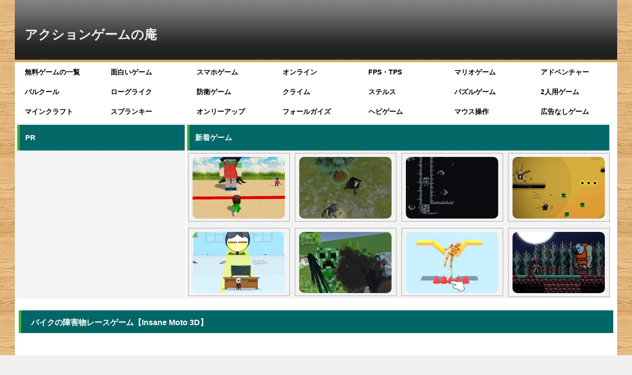

--- FILE ---
content_type: text/html; charset=UTF-8
request_url: https://game-ac.com/free/racing/insane-moto-3d/
body_size: 45536
content:
<!doctype html>
<html lang="ja" class="col2 layout-footer-show">
<head>
<!-- Global site tag (gtag.js) - Google Analytics -->
<script async src="https://www.googletagmanager.com/gtag/js?id=G-554KEVNCER"></script>
<script>
  window.dataLayer = window.dataLayer || [];
  function gtag(){dataLayer.push(arguments);}
  gtag('js', new Date());

  gtag('config', 'G-554KEVNCER');
</script>	<meta charset="UTF-8">
<meta name="viewport" content="width=device-width, initial-scale=1">
	<link rel="profile" href="http://gmpg.org/xfn/11">

	<title>バイクの障害物レースゲーム【Insane Moto 3D】 ｜ 無料ブラウザゲーム｜アクションゲームの庵</title>
<meta name='robots' content='max-image-preview:large' />
	<script>
		var shf = 1;
		var lso = 1;
		var ajaxurl = 'https://game-ac.com/wp-admin/admin-ajax.php';
		var sns_cnt = false;
			</script>
	<link rel="alternate" type="application/rss+xml" title="アクションゲームの庵 &raquo; フィード" href="https://game-ac.com/feed/" />
<link rel="alternate" type="application/rss+xml" title="アクションゲームの庵 &raquo; コメントフィード" href="https://game-ac.com/comments/feed/" />
<script type="text/javascript" id="wpp-js" src="https://game-ac.com/wp-content/plugins/wordpress-popular-posts/assets/js/wpp.min.js?ver=7.3.6" data-sampling="1" data-sampling-rate="100" data-api-url="https://game-ac.com/wp-json/wordpress-popular-posts" data-post-id="26541" data-token="cadef25fbb" data-lang="0" data-debug="0"></script>
<link rel="alternate" type="application/rss+xml" title="アクションゲームの庵 &raquo; Insane Moto 3D のコメントのフィード" href="https://game-ac.com/free/racing/insane-moto-3d/feed/" />
<link rel="alternate" title="oEmbed (JSON)" type="application/json+oembed" href="https://game-ac.com/wp-json/oembed/1.0/embed?url=https%3A%2F%2Fgame-ac.com%2Ffree%2Fracing%2Finsane-moto-3d%2F" />
<link rel="alternate" title="oEmbed (XML)" type="text/xml+oembed" href="https://game-ac.com/wp-json/oembed/1.0/embed?url=https%3A%2F%2Fgame-ac.com%2Ffree%2Fracing%2Finsane-moto-3d%2F&#038;format=xml" />
<style id='wp-img-auto-sizes-contain-inline-css' type='text/css'>
img:is([sizes=auto i],[sizes^="auto," i]){contain-intrinsic-size:3000px 1500px}
/*# sourceURL=wp-img-auto-sizes-contain-inline-css */
</style>
<style id='wp-emoji-styles-inline-css' type='text/css'>

	img.wp-smiley, img.emoji {
		display: inline !important;
		border: none !important;
		box-shadow: none !important;
		height: 1em !important;
		width: 1em !important;
		margin: 0 0.07em !important;
		vertical-align: -0.1em !important;
		background: none !important;
		padding: 0 !important;
	}
/*# sourceURL=wp-emoji-styles-inline-css */
</style>
<style id='wp-block-library-inline-css' type='text/css'>
:root{--wp-block-synced-color:#7a00df;--wp-block-synced-color--rgb:122,0,223;--wp-bound-block-color:var(--wp-block-synced-color);--wp-editor-canvas-background:#ddd;--wp-admin-theme-color:#007cba;--wp-admin-theme-color--rgb:0,124,186;--wp-admin-theme-color-darker-10:#006ba1;--wp-admin-theme-color-darker-10--rgb:0,107,160.5;--wp-admin-theme-color-darker-20:#005a87;--wp-admin-theme-color-darker-20--rgb:0,90,135;--wp-admin-border-width-focus:2px}@media (min-resolution:192dpi){:root{--wp-admin-border-width-focus:1.5px}}.wp-element-button{cursor:pointer}:root .has-very-light-gray-background-color{background-color:#eee}:root .has-very-dark-gray-background-color{background-color:#313131}:root .has-very-light-gray-color{color:#eee}:root .has-very-dark-gray-color{color:#313131}:root .has-vivid-green-cyan-to-vivid-cyan-blue-gradient-background{background:linear-gradient(135deg,#00d084,#0693e3)}:root .has-purple-crush-gradient-background{background:linear-gradient(135deg,#34e2e4,#4721fb 50%,#ab1dfe)}:root .has-hazy-dawn-gradient-background{background:linear-gradient(135deg,#faaca8,#dad0ec)}:root .has-subdued-olive-gradient-background{background:linear-gradient(135deg,#fafae1,#67a671)}:root .has-atomic-cream-gradient-background{background:linear-gradient(135deg,#fdd79a,#004a59)}:root .has-nightshade-gradient-background{background:linear-gradient(135deg,#330968,#31cdcf)}:root .has-midnight-gradient-background{background:linear-gradient(135deg,#020381,#2874fc)}:root{--wp--preset--font-size--normal:16px;--wp--preset--font-size--huge:42px}.has-regular-font-size{font-size:1em}.has-larger-font-size{font-size:2.625em}.has-normal-font-size{font-size:var(--wp--preset--font-size--normal)}.has-huge-font-size{font-size:var(--wp--preset--font-size--huge)}.has-text-align-center{text-align:center}.has-text-align-left{text-align:left}.has-text-align-right{text-align:right}.has-fit-text{white-space:nowrap!important}#end-resizable-editor-section{display:none}.aligncenter{clear:both}.items-justified-left{justify-content:flex-start}.items-justified-center{justify-content:center}.items-justified-right{justify-content:flex-end}.items-justified-space-between{justify-content:space-between}.screen-reader-text{border:0;clip-path:inset(50%);height:1px;margin:-1px;overflow:hidden;padding:0;position:absolute;width:1px;word-wrap:normal!important}.screen-reader-text:focus{background-color:#ddd;clip-path:none;color:#444;display:block;font-size:1em;height:auto;left:5px;line-height:normal;padding:15px 23px 14px;text-decoration:none;top:5px;width:auto;z-index:100000}html :where(.has-border-color){border-style:solid}html :where([style*=border-top-color]){border-top-style:solid}html :where([style*=border-right-color]){border-right-style:solid}html :where([style*=border-bottom-color]){border-bottom-style:solid}html :where([style*=border-left-color]){border-left-style:solid}html :where([style*=border-width]){border-style:solid}html :where([style*=border-top-width]){border-top-style:solid}html :where([style*=border-right-width]){border-right-style:solid}html :where([style*=border-bottom-width]){border-bottom-style:solid}html :where([style*=border-left-width]){border-left-style:solid}html :where(img[class*=wp-image-]){height:auto;max-width:100%}:where(figure){margin:0 0 1em}html :where(.is-position-sticky){--wp-admin--admin-bar--position-offset:var(--wp-admin--admin-bar--height,0px)}@media screen and (max-width:600px){html :where(.is-position-sticky){--wp-admin--admin-bar--position-offset:0px}}

/*# sourceURL=wp-block-library-inline-css */
</style><style id='global-styles-inline-css' type='text/css'>
:root{--wp--preset--aspect-ratio--square: 1;--wp--preset--aspect-ratio--4-3: 4/3;--wp--preset--aspect-ratio--3-4: 3/4;--wp--preset--aspect-ratio--3-2: 3/2;--wp--preset--aspect-ratio--2-3: 2/3;--wp--preset--aspect-ratio--16-9: 16/9;--wp--preset--aspect-ratio--9-16: 9/16;--wp--preset--color--black: #000000;--wp--preset--color--cyan-bluish-gray: #abb8c3;--wp--preset--color--white: #ffffff;--wp--preset--color--pale-pink: #f78da7;--wp--preset--color--vivid-red: #cf2e2e;--wp--preset--color--luminous-vivid-orange: #ff6900;--wp--preset--color--luminous-vivid-amber: #fcb900;--wp--preset--color--light-green-cyan: #7bdcb5;--wp--preset--color--vivid-green-cyan: #00d084;--wp--preset--color--pale-cyan-blue: #8ed1fc;--wp--preset--color--vivid-cyan-blue: #0693e3;--wp--preset--color--vivid-purple: #9b51e0;--wp--preset--gradient--vivid-cyan-blue-to-vivid-purple: linear-gradient(135deg,rgb(6,147,227) 0%,rgb(155,81,224) 100%);--wp--preset--gradient--light-green-cyan-to-vivid-green-cyan: linear-gradient(135deg,rgb(122,220,180) 0%,rgb(0,208,130) 100%);--wp--preset--gradient--luminous-vivid-amber-to-luminous-vivid-orange: linear-gradient(135deg,rgb(252,185,0) 0%,rgb(255,105,0) 100%);--wp--preset--gradient--luminous-vivid-orange-to-vivid-red: linear-gradient(135deg,rgb(255,105,0) 0%,rgb(207,46,46) 100%);--wp--preset--gradient--very-light-gray-to-cyan-bluish-gray: linear-gradient(135deg,rgb(238,238,238) 0%,rgb(169,184,195) 100%);--wp--preset--gradient--cool-to-warm-spectrum: linear-gradient(135deg,rgb(74,234,220) 0%,rgb(151,120,209) 20%,rgb(207,42,186) 40%,rgb(238,44,130) 60%,rgb(251,105,98) 80%,rgb(254,248,76) 100%);--wp--preset--gradient--blush-light-purple: linear-gradient(135deg,rgb(255,206,236) 0%,rgb(152,150,240) 100%);--wp--preset--gradient--blush-bordeaux: linear-gradient(135deg,rgb(254,205,165) 0%,rgb(254,45,45) 50%,rgb(107,0,62) 100%);--wp--preset--gradient--luminous-dusk: linear-gradient(135deg,rgb(255,203,112) 0%,rgb(199,81,192) 50%,rgb(65,88,208) 100%);--wp--preset--gradient--pale-ocean: linear-gradient(135deg,rgb(255,245,203) 0%,rgb(182,227,212) 50%,rgb(51,167,181) 100%);--wp--preset--gradient--electric-grass: linear-gradient(135deg,rgb(202,248,128) 0%,rgb(113,206,126) 100%);--wp--preset--gradient--midnight: linear-gradient(135deg,rgb(2,3,129) 0%,rgb(40,116,252) 100%);--wp--preset--font-size--small: 13px;--wp--preset--font-size--medium: 20px;--wp--preset--font-size--large: 36px;--wp--preset--font-size--x-large: 42px;--wp--preset--spacing--20: 0.44rem;--wp--preset--spacing--30: 0.67rem;--wp--preset--spacing--40: 1rem;--wp--preset--spacing--50: 1.5rem;--wp--preset--spacing--60: 2.25rem;--wp--preset--spacing--70: 3.38rem;--wp--preset--spacing--80: 5.06rem;--wp--preset--shadow--natural: 6px 6px 9px rgba(0, 0, 0, 0.2);--wp--preset--shadow--deep: 12px 12px 50px rgba(0, 0, 0, 0.4);--wp--preset--shadow--sharp: 6px 6px 0px rgba(0, 0, 0, 0.2);--wp--preset--shadow--outlined: 6px 6px 0px -3px rgb(255, 255, 255), 6px 6px rgb(0, 0, 0);--wp--preset--shadow--crisp: 6px 6px 0px rgb(0, 0, 0);}:where(.is-layout-flex){gap: 0.5em;}:where(.is-layout-grid){gap: 0.5em;}body .is-layout-flex{display: flex;}.is-layout-flex{flex-wrap: wrap;align-items: center;}.is-layout-flex > :is(*, div){margin: 0;}body .is-layout-grid{display: grid;}.is-layout-grid > :is(*, div){margin: 0;}:where(.wp-block-columns.is-layout-flex){gap: 2em;}:where(.wp-block-columns.is-layout-grid){gap: 2em;}:where(.wp-block-post-template.is-layout-flex){gap: 1.25em;}:where(.wp-block-post-template.is-layout-grid){gap: 1.25em;}.has-black-color{color: var(--wp--preset--color--black) !important;}.has-cyan-bluish-gray-color{color: var(--wp--preset--color--cyan-bluish-gray) !important;}.has-white-color{color: var(--wp--preset--color--white) !important;}.has-pale-pink-color{color: var(--wp--preset--color--pale-pink) !important;}.has-vivid-red-color{color: var(--wp--preset--color--vivid-red) !important;}.has-luminous-vivid-orange-color{color: var(--wp--preset--color--luminous-vivid-orange) !important;}.has-luminous-vivid-amber-color{color: var(--wp--preset--color--luminous-vivid-amber) !important;}.has-light-green-cyan-color{color: var(--wp--preset--color--light-green-cyan) !important;}.has-vivid-green-cyan-color{color: var(--wp--preset--color--vivid-green-cyan) !important;}.has-pale-cyan-blue-color{color: var(--wp--preset--color--pale-cyan-blue) !important;}.has-vivid-cyan-blue-color{color: var(--wp--preset--color--vivid-cyan-blue) !important;}.has-vivid-purple-color{color: var(--wp--preset--color--vivid-purple) !important;}.has-black-background-color{background-color: var(--wp--preset--color--black) !important;}.has-cyan-bluish-gray-background-color{background-color: var(--wp--preset--color--cyan-bluish-gray) !important;}.has-white-background-color{background-color: var(--wp--preset--color--white) !important;}.has-pale-pink-background-color{background-color: var(--wp--preset--color--pale-pink) !important;}.has-vivid-red-background-color{background-color: var(--wp--preset--color--vivid-red) !important;}.has-luminous-vivid-orange-background-color{background-color: var(--wp--preset--color--luminous-vivid-orange) !important;}.has-luminous-vivid-amber-background-color{background-color: var(--wp--preset--color--luminous-vivid-amber) !important;}.has-light-green-cyan-background-color{background-color: var(--wp--preset--color--light-green-cyan) !important;}.has-vivid-green-cyan-background-color{background-color: var(--wp--preset--color--vivid-green-cyan) !important;}.has-pale-cyan-blue-background-color{background-color: var(--wp--preset--color--pale-cyan-blue) !important;}.has-vivid-cyan-blue-background-color{background-color: var(--wp--preset--color--vivid-cyan-blue) !important;}.has-vivid-purple-background-color{background-color: var(--wp--preset--color--vivid-purple) !important;}.has-black-border-color{border-color: var(--wp--preset--color--black) !important;}.has-cyan-bluish-gray-border-color{border-color: var(--wp--preset--color--cyan-bluish-gray) !important;}.has-white-border-color{border-color: var(--wp--preset--color--white) !important;}.has-pale-pink-border-color{border-color: var(--wp--preset--color--pale-pink) !important;}.has-vivid-red-border-color{border-color: var(--wp--preset--color--vivid-red) !important;}.has-luminous-vivid-orange-border-color{border-color: var(--wp--preset--color--luminous-vivid-orange) !important;}.has-luminous-vivid-amber-border-color{border-color: var(--wp--preset--color--luminous-vivid-amber) !important;}.has-light-green-cyan-border-color{border-color: var(--wp--preset--color--light-green-cyan) !important;}.has-vivid-green-cyan-border-color{border-color: var(--wp--preset--color--vivid-green-cyan) !important;}.has-pale-cyan-blue-border-color{border-color: var(--wp--preset--color--pale-cyan-blue) !important;}.has-vivid-cyan-blue-border-color{border-color: var(--wp--preset--color--vivid-cyan-blue) !important;}.has-vivid-purple-border-color{border-color: var(--wp--preset--color--vivid-purple) !important;}.has-vivid-cyan-blue-to-vivid-purple-gradient-background{background: var(--wp--preset--gradient--vivid-cyan-blue-to-vivid-purple) !important;}.has-light-green-cyan-to-vivid-green-cyan-gradient-background{background: var(--wp--preset--gradient--light-green-cyan-to-vivid-green-cyan) !important;}.has-luminous-vivid-amber-to-luminous-vivid-orange-gradient-background{background: var(--wp--preset--gradient--luminous-vivid-amber-to-luminous-vivid-orange) !important;}.has-luminous-vivid-orange-to-vivid-red-gradient-background{background: var(--wp--preset--gradient--luminous-vivid-orange-to-vivid-red) !important;}.has-very-light-gray-to-cyan-bluish-gray-gradient-background{background: var(--wp--preset--gradient--very-light-gray-to-cyan-bluish-gray) !important;}.has-cool-to-warm-spectrum-gradient-background{background: var(--wp--preset--gradient--cool-to-warm-spectrum) !important;}.has-blush-light-purple-gradient-background{background: var(--wp--preset--gradient--blush-light-purple) !important;}.has-blush-bordeaux-gradient-background{background: var(--wp--preset--gradient--blush-bordeaux) !important;}.has-luminous-dusk-gradient-background{background: var(--wp--preset--gradient--luminous-dusk) !important;}.has-pale-ocean-gradient-background{background: var(--wp--preset--gradient--pale-ocean) !important;}.has-electric-grass-gradient-background{background: var(--wp--preset--gradient--electric-grass) !important;}.has-midnight-gradient-background{background: var(--wp--preset--gradient--midnight) !important;}.has-small-font-size{font-size: var(--wp--preset--font-size--small) !important;}.has-medium-font-size{font-size: var(--wp--preset--font-size--medium) !important;}.has-large-font-size{font-size: var(--wp--preset--font-size--large) !important;}.has-x-large-font-size{font-size: var(--wp--preset--font-size--x-large) !important;}
/*# sourceURL=global-styles-inline-css */
</style>

<style id='classic-theme-styles-inline-css' type='text/css'>
/*! This file is auto-generated */
.wp-block-button__link{color:#fff;background-color:#32373c;border-radius:9999px;box-shadow:none;text-decoration:none;padding:calc(.667em + 2px) calc(1.333em + 2px);font-size:1.125em}.wp-block-file__button{background:#32373c;color:#fff;text-decoration:none}
/*# sourceURL=/wp-includes/css/classic-themes.min.css */
</style>
<link rel='stylesheet' id='contact-form-7-css' href='https://game-ac.com/wp-content/plugins/contact-form-7/includes/css/styles.css?ver=6.1.4' type='text/css' media='all' />
<link rel='stylesheet' id='wp-postratings-css' href='https://game-ac.com/wp-content/plugins/wp-postratings/css/postratings-css.css?ver=1.91.2' type='text/css' media='all' />
<link rel='stylesheet' id='wordpress-popular-posts-css-css' href='https://game-ac.com/wp-content/plugins/wordpress-popular-posts/assets/css/wpp.css?ver=7.3.6' type='text/css' media='all' />
<link rel='stylesheet' id='keni-style-css' href='https://game-ac.com/wp-content/themes/aciori/style.css?ver=1762695973' type='text/css' media='all' />
<link rel='stylesheet' id='keni_base-css' href='https://game-ac.com/wp-content/themes/oya/base.css?ver=1740188127' type='text/css' media='all' />
<link rel='stylesheet' id='keni-advanced-css' href='https://game-ac.com/wp-content/themes/oya/advanced.css?ver=1740188127' type='text/css' media='all' />
<link rel='stylesheet' id='my-keni_base-css' href='https://game-ac.com/wp-content/themes/aciori/base.css?ver=1767872157' type='text/css' media='all' />
<link rel='stylesheet' id='my-keni-advanced-css' href='https://game-ac.com/wp-content/themes/aciori/advanced.css?ver=1582653635' type='text/css' media='all' />
<style id='keni-customize-color-inline-css' type='text/css'>
.color01{color: #002359;}.color02{color: #00664a;}.color03{color: #b3e4e6;}.color04{color: ;}.color05{color: #e8f7f7;}.color06{color: #d1eff0;}.color07{color: #557700;}q{background: #d1eff0;}table:not(.review-table) thead th{border-color: #00664a;background-color: #00664a;}a:hover,a:active,a:focus{color: #002359;}.keni-header_wrap{background-image: linear-gradient(-45deg,#fff 25%,#00664a 25%, #00664a 50%,#fff 50%, #fff 75%,#00664a 75%, #00664a);}.keni-header_cont .header-mail .btn_header{color: #002359;}.site-title > a span{color: #002359;}.keni-breadcrumb-list li a:hover,.keni-breadcrumb-list li a:active,.keni-breadcrumb-list li a:focus{color: #002359;}.keni-section h1:not(.title_no-style){background-image: linear-gradient(-45deg,#fff 25%,#00664a 25%, #00664a 50%,#fff 50%, #fff 75%,#00664a 75%, #00664a);}.archive_title{background-image: linear-gradient(-45deg,#fff 25%,#00664a 25%, #00664a 50%,#fff 50%, #fff 75%,#00664a 75%, #00664a);} h2:not(.title_no-style){background: #00664a;}.profile-box-title {background: #00664a;}.keni-related-title {background: #00664a;}.comments-area h2 {background: #00664a;}h3:not(.title_no-style){border-top-color: #00664a;border-bottom-color: #00664a;color: #002359;}h4:not(.title_no-style){border-bottom-color: #00664a;color: #002359;}h5:not(.title_no-style){color: #002359;}.keni-section h1 a:hover,.keni-section h1 a:active,.keni-section h1 a:focus,.keni-section h3 a:hover,.keni-section h3 a:active,.keni-section h3 a:focus,.keni-section h4 a:hover,.keni-section h4 a:active,.keni-section h4 a:focus,.keni-section h5 a:hover,.keni-section h5 a:active,.keni-section h5 a:focus,.keni-section h6 a:hover,.keni-section h6 a:active,.keni-section h6 a:focus{color: #002359;}.keni-section .sub-section_title {background: #557700;}[id^='block'].keni-section_wrap.widget_block .keni-section h2{background: #557700;}.btn_style01{border-color: #002359;color: #002359;}.btn_style02{border-color: #002359;color: #002359;}.btn_style03{background: #00664a;}.entry-list .entry_title a:hover,.entry-list .entry_title a:active,.entry-list .entry_title a:focus{color: #002359;}.ently_read-more .btn{border-color: #002359;color: #002359;}.profile-box{background-color: #e8f7f7;}.advance-billing-box_next-title{color: #b3e4e6;}.step-chart li:nth-child(2){background-color: ;}.step-chart_style01 li:nth-child(2)::after,.step-chart_style02 li:nth-child(2)::after{border-top-color: ;}.step-chart li:nth-child(3){background-color: #b3e4e6;}.step-chart_style01 li:nth-child(3)::after,.step-chart_style02 li:nth-child(3)::after{border-top-color: #b3e4e6;}.step-chart li:nth-child(4){background-color: #00664a;}.step-chart_style01 li:nth-child(4)::after,.step-chart_style02 li:nth-child(4)::after{border-top-color: #00664a;}.toc-area_inner .toc-area_list > li::before{background: #00664a;}.toc_title{color: #002359;}.list_style02 li::before{background: #00664a;}.dl_style02 dt{background: #00664a;}.dl_style02 dd{background: ;}.accordion-list dt{background: #00664a;}.ranking-list .review_desc_title{color: #002359;}.review_desc{background-color: #e8f7f7;}.item-box .item-box_title{color: #002359;}.item-box02{background-image: linear-gradient(-45deg,#fff 25%,#00664a 25%, #00664a 50%,#fff 50%, #fff 75%,#00664a 75%, #00664a);}.item-box02 .item-box_inner{background-color: #e8f7f7;}.item-box02 .item-box_title{background-color: #00664a;}.item-box03 .item-box_title{background-color: #00664a;}.box_style01{background-image: linear-gradient(-45deg,#fff 25%,#00664a 25%, #00664a 50%,#fff 50%, #fff 75%,#00664a 75%, #00664a);}.box_style01 .box_inner{background-color: #e8f7f7;}.box_style03{background: #e8f7f7;}.box_style06{background-color: #e8f7f7;}.cast-box{background-image: linear-gradient(-45deg,#fff 25%,#00664a 25%, #00664a 50%,#fff 50%, #fff 75%,#00664a 75%, #00664a);}.cast-box .cast_name,.cast-box_sub .cast_name{color: #002359;}.widget .cast-box_sub .cast-box_sub_title{background-image: linear-gradient(-45deg,#00664a 25%, #00664a 50%,#fff 50%, #fff 75%,#00664a 75%, #00664a);}.voice_styl02{background-color: #e8f7f7;}.voice_styl03{background-image: linear-gradient(-45deg,#fff 25%,#e8f7f7 25%, #e8f7f7 50%,#fff 50%, #fff 75%,#e8f7f7 75%, #e8f7f7);}.voice-box .voice_title{color: #002359;}.chat_style02 .bubble{background-color: #00664a;}.chat_style02 .bubble .bubble_in{border-color: #00664a;}.related-entry-list .related-entry_title a:hover,.related-entry-list .related-entry_title a:active,.related-entry-list .related-entry_title a:focus{color: #002359;}.interval01 span{background-color: #00664a;}.interval02 span{background-color: #00664a;}.page-nav .current,.page-nav li a:hover,.page-nav li a:active,.page-nav li a:focus{background: #00664a;}.page-nav-bf .page-nav_next:hover,.page-nav-bf .page-nav_next:active,.page-nav-bf .page-nav_next:focus,.page-nav-bf .page-nav_prev:hover,.page-nav-bf .page-nav_prev:active,.page-nav-bf .page-nav_prev:focus{color: #002359;}.nav-links .nav-next a:hover, .nav-links .nav-next a:active, .nav-links .nav-next a:focus, .nav-links .nav-previous a:hover, .nav-links .nav-previous a:active, .nav-links .nav-previous a:focus {color: #002359; text-decoration: 'underline'; }.commentary-box .commentary-box_title{color: #00664a;}.calendar tfoot td a:hover,.calendar tfoot td a:active,.calendar tfoot td a:focus{color: #002359;}.form-mailmaga .form-mailmaga_title{color: #00664a;}.form-login .form-login_title{color: #00664a;}.form-login-item .form-login_title{color: #00664a;}.contact-box{background-image: linear-gradient(-45deg,#fff 25%, #00664a 25%, #00664a 50%,#fff 50%, #fff 75%,#00664a 75%, #00664a);}.contact-box_inner{background-color: #e8f7f7;}.contact-box .contact-box-title{background-color: #00664a;}.contact-box_tel{color: #002359;}.widget_recent_entries .keni-section ul li a:hover,.widget_recent_entries .keni-section ul li a:active,.widget_recent_entries .keni-section ul li a:focus,.widget_archive .keni-section > ul li a:hover,.widget_archive .keni-section > ul li a:active,.widget_archive .keni-section > ul li a:focus,.widget_categories .keni-section > ul li a:hover,.widget_categories .keni-section > ul li a:active,.widget_categories .keni-section > ul li a:focus,.widget_nav_menu .keni-section ul li a:hover,.widget_nav_menu .keni-section ul li a:active,.widget_nav_menu .keni-section ul li a:focus{color: #002359;}.tagcloud a::before{color: #002359;}.widget_recent_entries_img .list_widget_recent_entries_img .widget_recent_entries_img_entry_title a:hover,.widget_recent_entries_img .list_widget_recent_entries_img .widget_recent_entries_img_entry_title a:active,.widget_recent_entries_img .list_widget_recent_entries_img .widget_recent_entries_img_entry_title a:focus{color: #002359;}.keni-link-card_title a:hover,.keni-link-card_title a:active,.keni-link-card_title a:focus{color: #002359;}@media (min-width : 768px){.keni-gnav_inner li a:hover,.keni-gnav_inner li a:active,.keni-gnav_inner li a:focus{border-bottom-color: #00664a;}.step-chart_style02 li:nth-child(2)::after{border-left-color: ;}.step-chart_style02 li:nth-child(3)::after{border-left-color: #b3e4e6;}.step-chart_style02 li:nth-child(4)::after{border-left-color: #00664a;}.col1 .contact-box_tel{color: #002359;}.step-chart_style02 li:nth-child(1)::after,.step-chart_style02 li:nth-child(2)::after,.step-chart_style02 li:nth-child(3)::after,.step-chart_style02 li:nth-child(4)::after{border-top-color: transparent;}}@media (min-width : 920px){.contact-box_tel{color: #002359;}}
/*# sourceURL=keni-customize-color-inline-css */
</style>
<link rel='stylesheet' id='wpdiscuz-frontend-css-css' href='https://game-ac.com/wp-content/plugins/wpdiscuz/themes/default/style.css?ver=7.6.45' type='text/css' media='all' />
<style id='wpdiscuz-frontend-css-inline-css' type='text/css'>
 #wpdcom .wpd-blog-administrator .wpd-comment-label{color:#ffffff;background-color:#e0009d;border:none}#wpdcom .wpd-blog-administrator .wpd-comment-author, #wpdcom .wpd-blog-administrator .wpd-comment-author a{color:#e0009d}#wpdcom.wpd-layout-1 .wpd-comment .wpd-blog-administrator .wpd-avatar img{border-color:#e0009d}#wpdcom.wpd-layout-2 .wpd-comment.wpd-reply .wpd-comment-wrap.wpd-blog-administrator{border-left:3px solid #e0009d}#wpdcom.wpd-layout-2 .wpd-comment .wpd-blog-administrator .wpd-avatar img{border-bottom-color:#e0009d}#wpdcom.wpd-layout-3 .wpd-blog-administrator .wpd-comment-subheader{border-top:1px dashed #e0009d}#wpdcom.wpd-layout-3 .wpd-reply .wpd-blog-administrator .wpd-comment-right{border-left:1px solid #e0009d}#wpdcom .wpd-blog-editor .wpd-comment-label{color:#ffffff;background-color:#00B38F;border:none}#wpdcom .wpd-blog-editor .wpd-comment-author, #wpdcom .wpd-blog-editor .wpd-comment-author a{color:#00B38F}#wpdcom.wpd-layout-1 .wpd-comment .wpd-blog-editor .wpd-avatar img{border-color:#00B38F}#wpdcom.wpd-layout-2 .wpd-comment.wpd-reply .wpd-comment-wrap.wpd-blog-editor{border-left:3px solid #00B38F}#wpdcom.wpd-layout-2 .wpd-comment .wpd-blog-editor .wpd-avatar img{border-bottom-color:#00B38F}#wpdcom.wpd-layout-3 .wpd-blog-editor .wpd-comment-subheader{border-top:1px dashed #00B38F}#wpdcom.wpd-layout-3 .wpd-reply .wpd-blog-editor .wpd-comment-right{border-left:1px solid #00B38F}#wpdcom .wpd-blog-author .wpd-comment-label{color:#ffffff;background-color:#00B38F;border:none}#wpdcom .wpd-blog-author .wpd-comment-author, #wpdcom .wpd-blog-author .wpd-comment-author a{color:#00B38F}#wpdcom.wpd-layout-1 .wpd-comment .wpd-blog-author .wpd-avatar img{border-color:#00B38F}#wpdcom.wpd-layout-2 .wpd-comment .wpd-blog-author .wpd-avatar img{border-bottom-color:#00B38F}#wpdcom.wpd-layout-3 .wpd-blog-author .wpd-comment-subheader{border-top:1px dashed #00B38F}#wpdcom.wpd-layout-3 .wpd-reply .wpd-blog-author .wpd-comment-right{border-left:1px solid #00B38F}#wpdcom .wpd-blog-contributor .wpd-comment-label{color:#ffffff;background-color:#00B38F;border:none}#wpdcom .wpd-blog-contributor .wpd-comment-author, #wpdcom .wpd-blog-contributor .wpd-comment-author a{color:#00B38F}#wpdcom.wpd-layout-1 .wpd-comment .wpd-blog-contributor .wpd-avatar img{border-color:#00B38F}#wpdcom.wpd-layout-2 .wpd-comment .wpd-blog-contributor .wpd-avatar img{border-bottom-color:#00B38F}#wpdcom.wpd-layout-3 .wpd-blog-contributor .wpd-comment-subheader{border-top:1px dashed #00B38F}#wpdcom.wpd-layout-3 .wpd-reply .wpd-blog-contributor .wpd-comment-right{border-left:1px solid #00B38F}#wpdcom .wpd-blog-subscriber .wpd-comment-label{color:#ffffff;background-color:#000000;border:none}#wpdcom .wpd-blog-subscriber .wpd-comment-author, #wpdcom .wpd-blog-subscriber .wpd-comment-author a{color:#000000}#wpdcom.wpd-layout-2 .wpd-comment .wpd-blog-subscriber .wpd-avatar img{border-bottom-color:#000000}#wpdcom.wpd-layout-3 .wpd-blog-subscriber .wpd-comment-subheader{border-top:1px dashed #000000}#wpdcom .wpd-blog-post_author .wpd-comment-label{color:#ffffff;background-color:#9e7300;border:none}#wpdcom .wpd-blog-post_author .wpd-comment-author, #wpdcom .wpd-blog-post_author .wpd-comment-author a{color:#9e7300}#wpdcom .wpd-blog-post_author .wpd-avatar img{border-color:#9e7300}#wpdcom.wpd-layout-1 .wpd-comment .wpd-blog-post_author .wpd-avatar img{border-color:#9e7300}#wpdcom.wpd-layout-2 .wpd-comment.wpd-reply .wpd-comment-wrap.wpd-blog-post_author{border-left:3px solid #9e7300}#wpdcom.wpd-layout-2 .wpd-comment .wpd-blog-post_author .wpd-avatar img{border-bottom-color:#9e7300}#wpdcom.wpd-layout-3 .wpd-blog-post_author .wpd-comment-subheader{border-top:1px dashed #9e7300}#wpdcom.wpd-layout-3 .wpd-reply .wpd-blog-post_author .wpd-comment-right{border-left:1px solid #9e7300}#wpdcom .wpd-blog-guest .wpd-comment-label{color:#ffffff;background-color:#000000;border:none}#wpdcom .wpd-blog-guest .wpd-comment-author, #wpdcom .wpd-blog-guest .wpd-comment-author a{color:#000000}#wpdcom.wpd-layout-3 .wpd-blog-guest .wpd-comment-subheader{border-top:1px dashed #000000}#comments, #respond, .comments-area, #wpdcom{background:#f4f4f4}#wpdcom .ql-editor > *{color:#303030}#wpdcom .ql-editor::before{opacity:1;color:#1e1604}#wpdcom .ql-toolbar{border:1px solid #494949;border-top:none}#wpdcom .ql-container{background:#ffffff;border:1px solid #494949;border-bottom:none}#wpdcom .wpd-form-row .wpdiscuz-item input[type="text"], #wpdcom .wpd-form-row .wpdiscuz-item input[type="email"], #wpdcom .wpd-form-row .wpdiscuz-item input[type="url"], #wpdcom .wpd-form-row .wpdiscuz-item input[type="color"], #wpdcom .wpd-form-row .wpdiscuz-item input[type="date"], #wpdcom .wpd-form-row .wpdiscuz-item input[type="datetime"], #wpdcom .wpd-form-row .wpdiscuz-item input[type="datetime-local"], #wpdcom .wpd-form-row .wpdiscuz-item input[type="month"], #wpdcom .wpd-form-row .wpdiscuz-item input[type="number"], #wpdcom .wpd-form-row .wpdiscuz-item input[type="time"], #wpdcom textarea, #wpdcom select{background:#ffffff;border:1px solid #494949;color:#777777}#wpdcom .wpd-form-row .wpdiscuz-item textarea{border:1px solid #494949}#wpdcom input::placeholder, #wpdcom textarea::placeholder, #wpdcom input::-moz-placeholder, #wpdcom textarea::-webkit-input-placeholder{opacity:1;color:#1e1604}#wpdcom .wpd-comment-text{color:#777777}#wpdcom .wpd-thread-head .wpd-thread-info{border-bottom:2px solid #0a0002}#wpdcom .wpd-thread-head .wpd-thread-info.wpd-reviews-tab svg{fill:#0a0002}#wpdcom .wpd-thread-head .wpdiscuz-user-settings{border-bottom:2px solid #0a0002}#wpdcom .wpd-thread-head .wpdiscuz-user-settings:hover{color:#0a0002}#wpdcom .wpd-comment .wpd-follow-link:hover{color:#0a0002}#wpdcom .wpd-comment-status .wpd-sticky{color:#0a0002}#wpdcom .wpd-thread-filter .wpdf-active{color:#0a0002;border-bottom-color:#0a0002}#wpdcom .wpd-comment-info-bar{border:1px dashed #3b3335;background:#e7e6e6}#wpdcom .wpd-comment-info-bar .wpd-current-view i{color:#0a0002}#wpdcom .wpd-filter-view-all:hover{background:#0a0002}#wpdcom .wpdiscuz-item .wpdiscuz-rating > label{color:#DDDDDD}#wpdcom .wpdiscuz-item .wpdiscuz-rating:not(:checked) > label:hover, .wpdiscuz-rating:not(:checked) > label:hover ~ label{}#wpdcom .wpdiscuz-item .wpdiscuz-rating > input ~ label:hover, #wpdcom .wpdiscuz-item .wpdiscuz-rating > input:not(:checked) ~ label:hover ~ label, #wpdcom .wpdiscuz-item .wpdiscuz-rating > input:not(:checked) ~ label:hover ~ label{color:#FFED85}#wpdcom .wpdiscuz-item .wpdiscuz-rating > input:checked ~ label:hover, #wpdcom .wpdiscuz-item .wpdiscuz-rating > input:checked ~ label:hover, #wpdcom .wpdiscuz-item .wpdiscuz-rating > label:hover ~ input:checked ~ label, #wpdcom .wpdiscuz-item .wpdiscuz-rating > input:checked + label:hover ~ label, #wpdcom .wpdiscuz-item .wpdiscuz-rating > input:checked ~ label:hover ~ label, .wpd-custom-field .wcf-active-star, #wpdcom .wpdiscuz-item .wpdiscuz-rating > input:checked ~ label{color:#FFD700}#wpd-post-rating .wpd-rating-wrap .wpd-rating-stars svg .wpd-star{fill:#DDDDDD}#wpd-post-rating .wpd-rating-wrap .wpd-rating-stars svg .wpd-active{fill:#FFD700}#wpd-post-rating .wpd-rating-wrap .wpd-rate-starts svg .wpd-star{fill:#DDDDDD}#wpd-post-rating .wpd-rating-wrap .wpd-rate-starts:hover svg .wpd-star{fill:#FFED85}#wpd-post-rating.wpd-not-rated .wpd-rating-wrap .wpd-rate-starts svg:hover ~ svg .wpd-star{fill:#DDDDDD}.wpdiscuz-post-rating-wrap .wpd-rating .wpd-rating-wrap .wpd-rating-stars svg .wpd-star{fill:#DDDDDD}.wpdiscuz-post-rating-wrap .wpd-rating .wpd-rating-wrap .wpd-rating-stars svg .wpd-active{fill:#FFD700}#wpdcom .wpd-comment .wpd-follow-active{color:#ff7a00}#wpdcom .page-numbers{color:#555;border:#555 1px solid}#wpdcom span.current{background:#555}#wpdcom.wpd-layout-1 .wpd-new-loaded-comment > .wpd-comment-wrap > .wpd-comment-right{background:#FFFAD6}#wpdcom.wpd-layout-2 .wpd-new-loaded-comment.wpd-comment > .wpd-comment-wrap > .wpd-comment-right{background:#FFFAD6}#wpdcom.wpd-layout-2 .wpd-new-loaded-comment.wpd-comment.wpd-reply > .wpd-comment-wrap > .wpd-comment-right{background:transparent}#wpdcom.wpd-layout-2 .wpd-new-loaded-comment.wpd-comment.wpd-reply > .wpd-comment-wrap{background:#FFFAD6}#wpdcom.wpd-layout-3 .wpd-new-loaded-comment.wpd-comment > .wpd-comment-wrap > .wpd-comment-right{background:#FFFAD6}#wpdcom .wpd-follow:hover i, #wpdcom .wpd-unfollow:hover i, #wpdcom .wpd-comment .wpd-follow-active:hover i{color:#0a0002}#wpdcom .wpdiscuz-readmore{cursor:pointer;color:#0a0002}.wpd-custom-field .wcf-pasiv-star, #wpcomm .wpdiscuz-item .wpdiscuz-rating > label{color:#DDDDDD}.wpd-wrapper .wpd-list-item.wpd-active{border-top:3px solid #0a0002}#wpdcom.wpd-layout-2 .wpd-comment.wpd-reply.wpd-unapproved-comment .wpd-comment-wrap{border-left:3px solid #FFFAD6}#wpdcom.wpd-layout-3 .wpd-comment.wpd-reply.wpd-unapproved-comment .wpd-comment-right{border-left:1px solid #FFFAD6}#wpdcom .wpd-prim-button{background-color:#0a0002;color:#FFFFFF}#wpdcom .wpd_label__check i.wpdicon-on{color:#0a0002;border:1px solid #858081}#wpd-bubble-wrapper #wpd-bubble-all-comments-count{color:#1a5ff4}#wpd-bubble-wrapper > div{background-color:#1a5ff4}#wpd-bubble-wrapper > #wpd-bubble #wpd-bubble-add-message{background-color:#1a5ff4}#wpd-bubble-wrapper > #wpd-bubble #wpd-bubble-add-message::before{border-left-color:#1a5ff4;border-right-color:#1a5ff4}#wpd-bubble-wrapper.wpd-right-corner > #wpd-bubble #wpd-bubble-add-message::before{border-left-color:#1a5ff4;border-right-color:#1a5ff4}.wpd-inline-icon-wrapper path.wpd-inline-icon-first{fill:#0a0002}.wpd-inline-icon-count{background-color:#0a0002}.wpd-inline-icon-count::before{border-right-color:#0a0002}.wpd-inline-form-wrapper::before{border-bottom-color:#0a0002}.wpd-inline-form-question{background-color:#0a0002}.wpd-inline-form{background-color:#0a0002}.wpd-last-inline-comments-wrapper{border-color:#0a0002}.wpd-last-inline-comments-wrapper::before{border-bottom-color:#0a0002}.wpd-last-inline-comments-wrapper .wpd-view-all-inline-comments{background:#0a0002}.wpd-last-inline-comments-wrapper .wpd-view-all-inline-comments:hover,.wpd-last-inline-comments-wrapper .wpd-view-all-inline-comments:active,.wpd-last-inline-comments-wrapper .wpd-view-all-inline-comments:focus{background-color:#0a0002}#wpdcom .ql-snow .ql-tooltip[data-mode="link"]::before{content:"Enter link:"}#wpdcom .ql-snow .ql-tooltip.ql-editing a.ql-action::after{content:"Save"}
/*# sourceURL=wpdiscuz-frontend-css-inline-css */
</style>
<link rel='stylesheet' id='wpdiscuz-fa-css' href='https://game-ac.com/wp-content/plugins/wpdiscuz/assets/third-party/font-awesome-5.13.0/css/fa.min.css?ver=7.6.45' type='text/css' media='all' />
<link rel='stylesheet' id='wpdiscuz-combo-css-css' href='https://game-ac.com/wp-content/plugins/wpdiscuz/assets/css/wpdiscuz-combo.min.css?ver=6.9' type='text/css' media='all' />
<style id='keni_customized_css-inline-css' type='text/css'>
.color01{color: #002359;}.color02{color: #00664a;}.color03{color: #b3e4e6;}.color04{color: ;}.color05{color: #e8f7f7;}.color06{color: #d1eff0;}.color07{color: #557700;}q{background: #d1eff0;}table:not(.review-table) thead th{border-color: #00664a;background-color: #00664a;}a:hover,a:active,a:focus{color: #002359;}.keni-header_wrap{background-image: linear-gradient(-45deg,#fff 25%,#00664a 25%, #00664a 50%,#fff 50%, #fff 75%,#00664a 75%, #00664a);}.keni-header_cont .header-mail .btn_header{color: #002359;}.site-title > a span{color: #002359;}.keni-breadcrumb-list li a:hover,.keni-breadcrumb-list li a:active,.keni-breadcrumb-list li a:focus{color: #002359;}.keni-section h1:not(.title_no-style){background-image: linear-gradient(-45deg,#fff 25%,#00664a 25%, #00664a 50%,#fff 50%, #fff 75%,#00664a 75%, #00664a);}.archive_title{background-image: linear-gradient(-45deg,#fff 25%,#00664a 25%, #00664a 50%,#fff 50%, #fff 75%,#00664a 75%, #00664a);} h2:not(.title_no-style){background: #00664a;}.profile-box-title {background: #00664a;}.keni-related-title {background: #00664a;}.comments-area h2 {background: #00664a;}h3:not(.title_no-style){border-top-color: #00664a;border-bottom-color: #00664a;color: #002359;}h4:not(.title_no-style){border-bottom-color: #00664a;color: #002359;}h5:not(.title_no-style){color: #002359;}.keni-section h1 a:hover,.keni-section h1 a:active,.keni-section h1 a:focus,.keni-section h3 a:hover,.keni-section h3 a:active,.keni-section h3 a:focus,.keni-section h4 a:hover,.keni-section h4 a:active,.keni-section h4 a:focus,.keni-section h5 a:hover,.keni-section h5 a:active,.keni-section h5 a:focus,.keni-section h6 a:hover,.keni-section h6 a:active,.keni-section h6 a:focus{color: #002359;}.keni-section .sub-section_title {background: #557700;}[id^='block'].keni-section_wrap.widget_block .keni-section h2{background: #557700;}.btn_style01{border-color: #002359;color: #002359;}.btn_style02{border-color: #002359;color: #002359;}.btn_style03{background: #00664a;}.entry-list .entry_title a:hover,.entry-list .entry_title a:active,.entry-list .entry_title a:focus{color: #002359;}.ently_read-more .btn{border-color: #002359;color: #002359;}.profile-box{background-color: #e8f7f7;}.advance-billing-box_next-title{color: #b3e4e6;}.step-chart li:nth-child(2){background-color: ;}.step-chart_style01 li:nth-child(2)::after,.step-chart_style02 li:nth-child(2)::after{border-top-color: ;}.step-chart li:nth-child(3){background-color: #b3e4e6;}.step-chart_style01 li:nth-child(3)::after,.step-chart_style02 li:nth-child(3)::after{border-top-color: #b3e4e6;}.step-chart li:nth-child(4){background-color: #00664a;}.step-chart_style01 li:nth-child(4)::after,.step-chart_style02 li:nth-child(4)::after{border-top-color: #00664a;}.toc-area_inner .toc-area_list > li::before{background: #00664a;}.toc_title{color: #002359;}.list_style02 li::before{background: #00664a;}.dl_style02 dt{background: #00664a;}.dl_style02 dd{background: ;}.accordion-list dt{background: #00664a;}.ranking-list .review_desc_title{color: #002359;}.review_desc{background-color: #e8f7f7;}.item-box .item-box_title{color: #002359;}.item-box02{background-image: linear-gradient(-45deg,#fff 25%,#00664a 25%, #00664a 50%,#fff 50%, #fff 75%,#00664a 75%, #00664a);}.item-box02 .item-box_inner{background-color: #e8f7f7;}.item-box02 .item-box_title{background-color: #00664a;}.item-box03 .item-box_title{background-color: #00664a;}.box_style01{background-image: linear-gradient(-45deg,#fff 25%,#00664a 25%, #00664a 50%,#fff 50%, #fff 75%,#00664a 75%, #00664a);}.box_style01 .box_inner{background-color: #e8f7f7;}.box_style03{background: #e8f7f7;}.box_style06{background-color: #e8f7f7;}.cast-box{background-image: linear-gradient(-45deg,#fff 25%,#00664a 25%, #00664a 50%,#fff 50%, #fff 75%,#00664a 75%, #00664a);}.cast-box .cast_name,.cast-box_sub .cast_name{color: #002359;}.widget .cast-box_sub .cast-box_sub_title{background-image: linear-gradient(-45deg,#00664a 25%, #00664a 50%,#fff 50%, #fff 75%,#00664a 75%, #00664a);}.voice_styl02{background-color: #e8f7f7;}.voice_styl03{background-image: linear-gradient(-45deg,#fff 25%,#e8f7f7 25%, #e8f7f7 50%,#fff 50%, #fff 75%,#e8f7f7 75%, #e8f7f7);}.voice-box .voice_title{color: #002359;}.chat_style02 .bubble{background-color: #00664a;}.chat_style02 .bubble .bubble_in{border-color: #00664a;}.related-entry-list .related-entry_title a:hover,.related-entry-list .related-entry_title a:active,.related-entry-list .related-entry_title a:focus{color: #002359;}.interval01 span{background-color: #00664a;}.interval02 span{background-color: #00664a;}.page-nav .current,.page-nav li a:hover,.page-nav li a:active,.page-nav li a:focus{background: #00664a;}.page-nav-bf .page-nav_next:hover,.page-nav-bf .page-nav_next:active,.page-nav-bf .page-nav_next:focus,.page-nav-bf .page-nav_prev:hover,.page-nav-bf .page-nav_prev:active,.page-nav-bf .page-nav_prev:focus{color: #002359;}.nav-links .nav-next a:hover, .nav-links .nav-next a:active, .nav-links .nav-next a:focus, .nav-links .nav-previous a:hover, .nav-links .nav-previous a:active, .nav-links .nav-previous a:focus {color: #002359; text-decoration: 'underline'; }.commentary-box .commentary-box_title{color: #00664a;}.calendar tfoot td a:hover,.calendar tfoot td a:active,.calendar tfoot td a:focus{color: #002359;}.form-mailmaga .form-mailmaga_title{color: #00664a;}.form-login .form-login_title{color: #00664a;}.form-login-item .form-login_title{color: #00664a;}.contact-box{background-image: linear-gradient(-45deg,#fff 25%, #00664a 25%, #00664a 50%,#fff 50%, #fff 75%,#00664a 75%, #00664a);}.contact-box_inner{background-color: #e8f7f7;}.contact-box .contact-box-title{background-color: #00664a;}.contact-box_tel{color: #002359;}.widget_recent_entries .keni-section ul li a:hover,.widget_recent_entries .keni-section ul li a:active,.widget_recent_entries .keni-section ul li a:focus,.widget_archive .keni-section > ul li a:hover,.widget_archive .keni-section > ul li a:active,.widget_archive .keni-section > ul li a:focus,.widget_categories .keni-section > ul li a:hover,.widget_categories .keni-section > ul li a:active,.widget_categories .keni-section > ul li a:focus,.widget_nav_menu .keni-section ul li a:hover,.widget_nav_menu .keni-section ul li a:active,.widget_nav_menu .keni-section ul li a:focus{color: #002359;}.tagcloud a::before{color: #002359;}.widget_recent_entries_img .list_widget_recent_entries_img .widget_recent_entries_img_entry_title a:hover,.widget_recent_entries_img .list_widget_recent_entries_img .widget_recent_entries_img_entry_title a:active,.widget_recent_entries_img .list_widget_recent_entries_img .widget_recent_entries_img_entry_title a:focus{color: #002359;}.keni-link-card_title a:hover,.keni-link-card_title a:active,.keni-link-card_title a:focus{color: #002359;}@media (min-width : 768px){.keni-gnav_inner li a:hover,.keni-gnav_inner li a:active,.keni-gnav_inner li a:focus{border-bottom-color: #00664a;}.step-chart_style02 li:nth-child(2)::after{border-left-color: ;}.step-chart_style02 li:nth-child(3)::after{border-left-color: #b3e4e6;}.step-chart_style02 li:nth-child(4)::after{border-left-color: #00664a;}.col1 .contact-box_tel{color: #002359;}.step-chart_style02 li:nth-child(1)::after,.step-chart_style02 li:nth-child(2)::after,.step-chart_style02 li:nth-child(3)::after,.step-chart_style02 li:nth-child(4)::after{border-top-color: transparent;}}@media (min-width : 920px){.contact-box_tel{color: #002359;}}
/*# sourceURL=keni_customized_css-inline-css */
</style>
<link rel="canonical" href="https://game-ac.com/free/racing/insane-moto-3d/" />
<link rel="https://api.w.org/" href="https://game-ac.com/wp-json/" /><link rel="alternate" title="JSON" type="application/json" href="https://game-ac.com/wp-json/wp/v2/posts/26541" /><link rel="EditURI" type="application/rsd+xml" title="RSD" href="https://game-ac.com/xmlrpc.php?rsd" />
<link rel='shortlink' href='https://game-ac.com/?p=26541' />
            <style id="wpp-loading-animation-styles">@-webkit-keyframes bgslide{from{background-position-x:0}to{background-position-x:-200%}}@keyframes bgslide{from{background-position-x:0}to{background-position-x:-200%}}.wpp-widget-block-placeholder,.wpp-shortcode-placeholder{margin:0 auto;width:60px;height:3px;background:#dd3737;background:linear-gradient(90deg,#dd3737 0%,#571313 10%,#dd3737 100%);background-size:200% auto;border-radius:3px;-webkit-animation:bgslide 1s infinite linear;animation:bgslide 1s infinite linear}</style>
            <meta name="twitter:card" content="summary_large_image">
<meta name="twitter:title" content="Insane Moto 3D">
<meta name="twitter:description" content="障害物コースを走破するバイクゲーム。">
<meta name="twitter:image" content="https://game-ac.com/wp-content/uploads/insane-moto-3d.jpeg">
<meta name="twitter:url" content="https://game-ac.com/free/racing/insane-moto-3d/">
<meta name="description" content="【ブラウザ】Insane Moto 3Dは、障害物コースを走破するバイクゲーム。無料ですぐに楽しめます。">
<script async src="https://pagead2.googlesyndication.com/pagead/js/adsbygoogle.js?client=ca-pub-4684554833388825" crossorigin="anonymous"></script>
    <meta name="description" content="障害物コースを走破するバイクゲーム。">
		<!--OGP-->
		<meta property="og:type" content="article" />
<meta property="og:url" content="https://game-ac.com/free/racing/insane-moto-3d/" />
		<meta property="og:title" content="バイクの障害物レースゲーム【Insane Moto 3D】 ｜ 無料ブラウザゲーム｜アクションゲームの庵"/>
		<meta property="og:description" content="障害物コースを走破するバイクゲーム。">
		<meta property="og:site_name" content="アクションゲームの庵">
		<meta property="og:image" content="https://game-ac.com/wp-content/uploads/insane-moto-3d.jpeg">
				<meta property="og:locale" content="ja_JP">
				<!--OGP-->
		<noscript><style>.lazyload[data-src]{display:none !important;}</style></noscript><style>.lazyload{background-image:none !important;}.lazyload:before{background-image:none !important;}</style><link rel="icon" href="https://game-ac.com/wp-content/uploads/6f4766e7cb163e4e9262c79250fa111c_400x400-130x130.jpeg" sizes="32x32" />
<link rel="icon" href="https://game-ac.com/wp-content/uploads/6f4766e7cb163e4e9262c79250fa111c_400x400-195x195.jpeg" sizes="192x192" />
<link rel="apple-touch-icon" href="https://game-ac.com/wp-content/uploads/6f4766e7cb163e4e9262c79250fa111c_400x400-195x195.jpeg" />
<meta name="msapplication-TileImage" content="https://game-ac.com/wp-content/uploads/6f4766e7cb163e4e9262c79250fa111c_400x400-300x300.jpeg" />
<meta name="google-site-verification" content="Igs9qxXErERAl1VDUry6bAUQbYS5ipmc9-7xY360IdE" />
<link rel="shortcut icon"  type="image/x-icon" href="<?php bloginfo('template_url'); ?>/favicon.ico" /></head>

<body class="wp-singular post-template-default single single-post postid-26541 single-format-standard wp-theme-oya wp-child-theme-aciori"><!--ページの属性-->
<div id="top" class="keni-container">


<!--▼▼ ヘッダー ▼▼-->
<div class="keni-header_wrap">
	<div class="keni-header_outer">

	</div><!--keni-header_outer-->
</div><!--keni-header_wrap-->
<!--▲▲ ヘッダー ▲▲-->

<div id="click-space"></div>
				<header class="keni-header keni-header_col1">
			<div class="keni-header_inner">

							<p class="site-title"><a href="https://game-ac.com/" rel="home">アクションゲームの庵</a></p>
			
			<div class="keni-header_cont">

			</div>

			</div><!--keni-header_inner-->
		</header><!--keni-header--><!--▼▼ グローバルナビ ▼▼-->
<div class="keni-gnav_wrap">
	<div class="keni-gnav_outer">
		<nav class="keni-gnav">
			<div class="keni-gnav_inner">

				<ul id="menu" class="keni-gnav_cont">
				<li id="menu-item-13697" class="menu-item menu-item-type-taxonomy menu-item-object-category current-post-ancestor menu-item-13697"><a href="https://game-ac.com/free/">無料ゲームの一覧</a></li>
<li id="menu-item-13699" class="menu-item menu-item-type-custom menu-item-object-custom menu-item-13699"><a href="https://game-ac.com/tag/omoshiroi/">面白いゲーム</a></li>
<li id="menu-item-16016" class="menu-item menu-item-type-custom menu-item-object-custom menu-item-16016"><a href="https://game-ac.com/tag/smartphone/">スマホゲーム</a></li>
<li id="menu-item-37056" class="menu-item menu-item-type-custom menu-item-object-custom menu-item-37056"><a href="https://game-ac.com/tag/pvp/">オンライン</a></li>
<li id="menu-item-13701" class="menu-item menu-item-type-taxonomy menu-item-object-category menu-item-13701"><a href="https://game-ac.com/free/gunshooting/fps/">FPS・TPS</a></li>
<li id="menu-item-13703" class="menu-item menu-item-type-taxonomy menu-item-object-category menu-item-13703"><a href="https://game-ac.com/free/mario/">マリオゲーム</a></li>
<li id="menu-item-13707" class="menu-item menu-item-type-taxonomy menu-item-object-category menu-item-13707"><a href="https://game-ac.com/free/major/">アドベンチャー</a></li>
<li id="menu-item-38003" class="menu-item menu-item-type-custom menu-item-object-custom menu-item-38003"><a href="https://game-ac.com/tag/parkour/">パルクール</a></li>
<li id="menu-item-38002" class="menu-item menu-item-type-custom menu-item-object-custom menu-item-38002"><a href="https://game-ac.com/tag/roguelike/">ローグライク</a></li>
<li id="menu-item-13709" class="menu-item menu-item-type-taxonomy menu-item-object-category menu-item-13709"><a href="https://game-ac.com/free/bouei/">防衛ゲーム</a></li>
<li id="menu-item-37995" class="menu-item menu-item-type-taxonomy menu-item-object-category menu-item-37995"><a href="https://game-ac.com/free/climb/">クライム</a></li>
<li id="menu-item-37996" class="menu-item menu-item-type-taxonomy menu-item-object-category menu-item-37996"><a href="https://game-ac.com/free/steruss/">ステルス</a></li>
<li id="menu-item-13714" class="menu-item menu-item-type-taxonomy menu-item-object-category menu-item-13714"><a href="https://game-ac.com/free/puzzle/">パズルゲーム</a></li>
<li id="menu-item-37994" class="menu-item menu-item-type-custom menu-item-object-custom menu-item-37994"><a href="https://game-ac.com/tag/coop/">2人用ゲーム</a></li>
<li id="menu-item-13717" class="menu-item menu-item-type-custom menu-item-object-custom menu-item-13717"><a href="https://game-ac.com/tag/minecraft/">マインクラフト</a></li>
<li id="menu-item-36150" class="menu-item menu-item-type-custom menu-item-object-custom menu-item-36150"><a href="https://game-ac.com/free/music/sprunki-mod/">スプランキー</a></li>
<li id="menu-item-37999" class="menu-item menu-item-type-custom menu-item-object-custom menu-item-37999"><a href="https://game-ac.com/tag/onlyup/">オンリーアップ</a></li>
<li id="menu-item-38000" class="menu-item menu-item-type-custom menu-item-object-custom menu-item-38000"><a href="https://game-ac.com/tag/fall-guys/">フォールガイズ</a></li>
<li id="menu-item-38001" class="menu-item menu-item-type-custom menu-item-object-custom menu-item-38001"><a href="https://game-ac.com/tag/slither/">ヘビゲーム</a></li>
<li id="menu-item-15216" class="menu-item menu-item-type-custom menu-item-object-custom menu-item-15216"><a href="https://game-ac.com/tag/mouse/">マウス操作</a></li>
<li id="menu-item-37951" class="menu-item menu-item-type-custom menu-item-object-custom menu-item-37951"><a href="https://game-ac.com/tag/ads-no/">広告なしゲーム</a></li>
				<li class="menu-search"><div class="search-box">
	<form role="search" method="get" id="keni_search" class="searchform" action="https://game-ac.com/">
		<input type="text" value="" name="s" aria-label="検索"><button class="btn-search"><img src="[data-uri]" width="18" height="18" alt="検索" data-src="https://game-ac.com/wp-content/themes/oya/images/icon/search_black.svg" decoding="async" class="lazyload" data-eio-rwidth="18" data-eio-rheight="18"><noscript><img src="https://game-ac.com/wp-content/themes/oya/images/icon/search_black.svg" width="18" height="18" alt="検索" data-eio="l"></noscript></button>
	</form>
</div></li>
				</ul>
			</div>
			<div class="keni-gnav_btn_wrap">
				<div class="keni-gnav_btn"><span class="keni-gnav_btn_icon-open"></span></div>
			</div>
		</nav>
	</div>
</div>



<div class="keni-main_wrap">
	<div class="keni-main_outer">
<!--▼▼ 新着ゲーム ▼▼-->
<div class="topbody3">
<div class="topbody2">
<div class="post-title2">PR</div>
<p align="center">
<!-- 庵左上 -->
<ins class="adsbygoogle"
     style="display:inline-block;width:336px;height:280px"
     data-ad-client="ca-pub-4684554833388825"
     data-ad-slot="3200743176"></ins>
<script>
     (adsbygoogle = window.adsbygoogle || []).push({});
</script>
</p>
</div>
</div>

<div class="topbody4">
<div class="topbody1">
<div class="newgame">新着ゲーム</div>
<ul class="waku05">
    <li class="waku06">
        <a href="https://game-ac.com/free/major/squid-game/" title="イカゲーム再現ミニゲーム集【イカゲーム (Squid Game)】">
            <img width="174" height="116" src="[data-uri]" class="attachment-thumbnail size-thumbnail wp-post-image lazyload" alt="イカゲーム再現ミニゲーム集【イカゲーム (Squid Game)】" decoding="async"   data-src="https://game-ac.com/wp-content/uploads/squid-game-174x116.jpeg" data-srcset="https://game-ac.com/wp-content/uploads/squid-game-174x116.jpeg 174w, https://game-ac.com/wp-content/uploads/squid-game-261x174.jpeg 261w, https://game-ac.com/wp-content/uploads/squid-game.jpeg 506w" data-sizes="auto" data-eio-rwidth="174" data-eio-rheight="116" /><noscript><img width="174" height="116" src="https://game-ac.com/wp-content/uploads/squid-game-174x116.jpeg" class="attachment-thumbnail size-thumbnail wp-post-image" alt="イカゲーム再現ミニゲーム集【イカゲーム (Squid Game)】" decoding="async" srcset="https://game-ac.com/wp-content/uploads/squid-game-174x116.jpeg 174w, https://game-ac.com/wp-content/uploads/squid-game-261x174.jpeg 261w, https://game-ac.com/wp-content/uploads/squid-game.jpeg 506w" sizes="(max-width: 174px) 100vw, 174px" data-eio="l" /></noscript>        </a>
    </li>
    <li class="waku06">
        <a href="https://game-ac.com/free/major/last-day-on-earth-survival/" title="終末世界を生き抜くサバイバルゲーム【ラスト・デイ・オン・アース】">
            <img width="174" height="116" src="[data-uri]" class="attachment-thumbnail size-thumbnail wp-post-image lazyload" alt="終末世界を生き抜くサバイバルゲーム【ラスト・デイ・オン・アース】" decoding="async"   data-src="https://game-ac.com/wp-content/uploads/last-day-on-earth-survival-174x116.jpeg" data-srcset="https://game-ac.com/wp-content/uploads/last-day-on-earth-survival-174x116.jpeg 174w, https://game-ac.com/wp-content/uploads/last-day-on-earth-survival-261x174.jpeg 261w, https://game-ac.com/wp-content/uploads/last-day-on-earth-survival.jpeg 506w" data-sizes="auto" data-eio-rwidth="174" data-eio-rheight="116" /><noscript><img width="174" height="116" src="https://game-ac.com/wp-content/uploads/last-day-on-earth-survival-174x116.jpeg" class="attachment-thumbnail size-thumbnail wp-post-image" alt="終末世界を生き抜くサバイバルゲーム【ラスト・デイ・オン・アース】" decoding="async" srcset="https://game-ac.com/wp-content/uploads/last-day-on-earth-survival-174x116.jpeg 174w, https://game-ac.com/wp-content/uploads/last-day-on-earth-survival-261x174.jpeg 261w, https://game-ac.com/wp-content/uploads/last-day-on-earth-survival.jpeg 506w" sizes="(max-width: 174px) 100vw, 174px" data-eio="l" /></noscript>        </a>
    </li>
    <li class="waku06">
        <a href="https://game-ac.com/free/major/i-found-the-well/" title="井戸を探索する脱出パズルアクション【井戸からの脱出 (I Found the Well)】">
            <img width="174" height="116" src="[data-uri]" class="attachment-thumbnail size-thumbnail wp-post-image lazyload" alt="井戸を探索する脱出パズルアクション【井戸からの脱出 (I Found the Well)】" decoding="async"   data-src="https://game-ac.com/wp-content/uploads/i-found-the-well-174x116.jpeg" data-srcset="https://game-ac.com/wp-content/uploads/i-found-the-well-174x116.jpeg 174w, https://game-ac.com/wp-content/uploads/i-found-the-well-261x174.jpeg 261w, https://game-ac.com/wp-content/uploads/i-found-the-well.jpeg 506w" data-sizes="auto" data-eio-rwidth="174" data-eio-rheight="116" /><noscript><img width="174" height="116" src="https://game-ac.com/wp-content/uploads/i-found-the-well-174x116.jpeg" class="attachment-thumbnail size-thumbnail wp-post-image" alt="井戸を探索する脱出パズルアクション【井戸からの脱出 (I Found the Well)】" decoding="async" srcset="https://game-ac.com/wp-content/uploads/i-found-the-well-174x116.jpeg 174w, https://game-ac.com/wp-content/uploads/i-found-the-well-261x174.jpeg 261w, https://game-ac.com/wp-content/uploads/i-found-the-well.jpeg 506w" sizes="(max-width: 174px) 100vw, 174px" data-eio="l" /></noscript>        </a>
    </li>
    <li class="waku06">
        <a href="https://game-ac.com/free/puzzle/origin-no-star-home/" title="スライムのパズルアクションゲーム【Origin: No Star Home】">
            <img width="174" height="116" src="[data-uri]" class="attachment-thumbnail size-thumbnail wp-post-image lazyload" alt="スライムのパズルアクションゲーム【Origin: No Star Home】" decoding="async"   data-src="https://game-ac.com/wp-content/uploads/origin-no-star-home-174x116.jpeg" data-srcset="https://game-ac.com/wp-content/uploads/origin-no-star-home-174x116.jpeg 174w, https://game-ac.com/wp-content/uploads/origin-no-star-home-261x174.jpeg 261w, https://game-ac.com/wp-content/uploads/origin-no-star-home.jpeg 506w" data-sizes="auto" data-eio-rwidth="174" data-eio-rheight="116" /><noscript><img width="174" height="116" src="https://game-ac.com/wp-content/uploads/origin-no-star-home-174x116.jpeg" class="attachment-thumbnail size-thumbnail wp-post-image" alt="スライムのパズルアクションゲーム【Origin: No Star Home】" decoding="async" srcset="https://game-ac.com/wp-content/uploads/origin-no-star-home-174x116.jpeg 174w, https://game-ac.com/wp-content/uploads/origin-no-star-home-261x174.jpeg 261w, https://game-ac.com/wp-content/uploads/origin-no-star-home.jpeg 506w" sizes="(max-width: 174px) 100vw, 174px" data-eio="l" /></noscript>        </a>
    </li>
    <li class="waku06">
        <a href="https://game-ac.com/free/steruss/hide-me/" title="嫉妬深い嫁に見つかるな！ステルスゲーム【ハイドミー】">
            <img width="174" height="116" src="[data-uri]" class="attachment-thumbnail size-thumbnail wp-post-image lazyload" alt="嫉妬深い嫁に見つかるな！ステルスゲーム【ハイドミー】" decoding="async"   data-src="https://game-ac.com/wp-content/uploads/hide-me-174x116.jpeg" data-srcset="https://game-ac.com/wp-content/uploads/hide-me-174x116.jpeg 174w, https://game-ac.com/wp-content/uploads/hide-me-261x174.jpeg 261w, https://game-ac.com/wp-content/uploads/hide-me.jpeg 506w" data-sizes="auto" data-eio-rwidth="174" data-eio-rheight="116" /><noscript><img width="174" height="116" src="https://game-ac.com/wp-content/uploads/hide-me-174x116.jpeg" class="attachment-thumbnail size-thumbnail wp-post-image" alt="嫉妬深い嫁に見つかるな！ステルスゲーム【ハイドミー】" decoding="async" srcset="https://game-ac.com/wp-content/uploads/hide-me-174x116.jpeg 174w, https://game-ac.com/wp-content/uploads/hide-me-261x174.jpeg 261w, https://game-ac.com/wp-content/uploads/hide-me.jpeg 506w" sizes="(max-width: 174px) 100vw, 174px" data-eio="l" /></noscript>        </a>
    </li>
    <li class="waku06">
        <a href="https://game-ac.com/free/gunshooting/fps/mine-shooter/" title="マインクラフト風のブラウザFPS【マインシューター】">
            <img width="174" height="116" src="[data-uri]" class="attachment-thumbnail size-thumbnail wp-post-image lazyload" alt="マインクラフト風のブラウザFPS【マインシューター】" decoding="async"   data-src="https://game-ac.com/wp-content/uploads/mine-shooter-174x116.jpeg" data-srcset="https://game-ac.com/wp-content/uploads/mine-shooter-174x116.jpeg 174w, https://game-ac.com/wp-content/uploads/mine-shooter-261x174.jpeg 261w, https://game-ac.com/wp-content/uploads/mine-shooter.jpeg 506w" data-sizes="auto" data-eio-rwidth="174" data-eio-rheight="116" /><noscript><img width="174" height="116" src="https://game-ac.com/wp-content/uploads/mine-shooter-174x116.jpeg" class="attachment-thumbnail size-thumbnail wp-post-image" alt="マインクラフト風のブラウザFPS【マインシューター】" decoding="async" srcset="https://game-ac.com/wp-content/uploads/mine-shooter-174x116.jpeg 174w, https://game-ac.com/wp-content/uploads/mine-shooter-261x174.jpeg 261w, https://game-ac.com/wp-content/uploads/mine-shooter.jpeg 506w" sizes="(max-width: 174px) 100vw, 174px" data-eio="l" /></noscript>        </a>
    </li>
    <li class="waku06">
        <a href="https://game-ac.com/free/hakai/playground-man-ragdoll-show/" title="ダミー人形を破壊するストレス解消ゲーム【ラグドールショー！】">
            <img width="174" height="116" src="[data-uri]" class="attachment-thumbnail size-thumbnail wp-post-image lazyload" alt="ダミー人形を破壊するストレス解消ゲーム【ラグドールショー！】" decoding="async"   data-src="https://game-ac.com/wp-content/uploads/playground-man-ragdoll-show-174x116.jpeg" data-srcset="https://game-ac.com/wp-content/uploads/playground-man-ragdoll-show-174x116.jpeg 174w, https://game-ac.com/wp-content/uploads/playground-man-ragdoll-show-261x174.jpeg 261w, https://game-ac.com/wp-content/uploads/playground-man-ragdoll-show.jpeg 506w" data-sizes="auto" data-eio-rwidth="174" data-eio-rheight="116" /><noscript><img width="174" height="116" src="https://game-ac.com/wp-content/uploads/playground-man-ragdoll-show-174x116.jpeg" class="attachment-thumbnail size-thumbnail wp-post-image" alt="ダミー人形を破壊するストレス解消ゲーム【ラグドールショー！】" decoding="async" srcset="https://game-ac.com/wp-content/uploads/playground-man-ragdoll-show-174x116.jpeg 174w, https://game-ac.com/wp-content/uploads/playground-man-ragdoll-show-261x174.jpeg 261w, https://game-ac.com/wp-content/uploads/playground-man-ragdoll-show.jpeg 506w" sizes="(max-width: 174px) 100vw, 174px" data-eio="l" /></noscript>        </a>
    </li>
    <li class="waku06">
        <a href="https://game-ac.com/free/major/sanguine3/" title="吸血鬼のステルスアドベンチャー【サンギュイン3（Sanguine 3）】">
            <img width="174" height="116" src="[data-uri]" class="attachment-thumbnail size-thumbnail wp-post-image lazyload" alt="吸血鬼のステルスアドベンチャー【サンギュイン3（Sanguine 3）】" decoding="async"   data-src="https://game-ac.com/wp-content/uploads/sanguine3-174x116.jpeg" data-srcset="https://game-ac.com/wp-content/uploads/sanguine3-174x116.jpeg 174w, https://game-ac.com/wp-content/uploads/sanguine3-261x174.jpeg 261w, https://game-ac.com/wp-content/uploads/sanguine3.jpeg 506w" data-sizes="auto" data-eio-rwidth="174" data-eio-rheight="116" /><noscript><img width="174" height="116" src="https://game-ac.com/wp-content/uploads/sanguine3-174x116.jpeg" class="attachment-thumbnail size-thumbnail wp-post-image" alt="吸血鬼のステルスアドベンチャー【サンギュイン3（Sanguine 3）】" decoding="async" srcset="https://game-ac.com/wp-content/uploads/sanguine3-174x116.jpeg 174w, https://game-ac.com/wp-content/uploads/sanguine3-261x174.jpeg 261w, https://game-ac.com/wp-content/uploads/sanguine3.jpeg 506w" sizes="(max-width: 174px) 100vw, 174px" data-eio="l" /></noscript>        </a>
    </li>
</ul>
</div>
</div>
<br clear="all">
<!--▲ 新着ゲーム ▲-->
    
		<!--▼▼ メインコンテンツ ▼▼-->

		<main>
			
    <article class="post-26541 post type-post status-publish format-standard has-post-thumbnail category-racing tag-3d tag-webgl tag-iraira tag-bike tag-kougasitu keni-section" itemscope itemtype="http://schema.org/Article">
    <meta itemscope itemprop="mainEntityOfPage" itemType="https://schema.org/WebPage" itemid="https://game-ac.com/free/racing/insane-moto-3d/" />
<div class="keni-main_inner2">
				<aside class="free-area free-area_before-title">
									</aside><!-- #secondary -->

		


            <!-- If post has tag 32, do nothing -->
    
    <header class="article-header">
                    <!-- Custom title for posts with tag 32 -->
            <h1 class="entry_title2" itemprop="headline">
                                バイクの障害物レースゲーム【Insane Moto 3D】                            </h1>
        
            </header><!-- .article-header -->

            <!-- Do nothing for tag 32 -->
    
        
        <!-- ↓ゲーム上の広告 -->

      <div class="gametop-dai ad-pc center">
      <ins class="adsbygoogle"
           style="display:inline-block;width:900px;height:100px"
           data-ad-client="ca-pub-4684554833388825"
           data-ad-slot="9407777115"
           data-full-width-responsive="false"></ins>
    </div>
    <script>(adsbygoogle = window.adsbygoogle || []).push({});</script>
  
<!-- ↑ゲーム上の広告ここまで -->
<div class="maingame">
<iframe  width="1180" height="680" align="middle" scrolling="no" frameborder="0" marginheight="0" marginwidth="0" data-src="https://html5.gamedistribution.com/ad72290ec44648a7b684922ef907f9b6/?gd_sdk_referrer_url=https://game-ac.com/free/racing/insane-moto-3d/" class="lazyload"></iframe>
</div></div>


	<br clear="all">



<div id="hyuka-area" class="hosi3">
	<div id="post-ratings-26541" class="post-ratings" data-nonce="8d0b3dcb32"><img decoding="async" id="rating_26541_1" src="[data-uri]" alt="1" title="1" onmouseover="current_rating(26541, 1, '1');" onmouseout="ratings_off(3.9, 4, 0);" onclick="rate_post();" onkeypress="rate_post();" style="cursor: pointer; border: 0px;" data-src="https://game-ac.com/wp-content/plugins/wp-postratings/images/stars/rating_on.gif" class="lazyload" data-eio-rwidth="12" data-eio-rheight="12" /><noscript><img decoding="async" id="rating_26541_1" src="https://game-ac.com/wp-content/plugins/wp-postratings/images/stars/rating_on.gif" alt="1" title="1" onmouseover="current_rating(26541, 1, '1');" onmouseout="ratings_off(3.9, 4, 0);" onclick="rate_post();" onkeypress="rate_post();" style="cursor: pointer; border: 0px;" data-eio="l" /></noscript><img decoding="async" id="rating_26541_2" src="[data-uri]" alt="2" title="2" onmouseover="current_rating(26541, 2, '2');" onmouseout="ratings_off(3.9, 4, 0);" onclick="rate_post();" onkeypress="rate_post();" style="cursor: pointer; border: 0px;" data-src="https://game-ac.com/wp-content/plugins/wp-postratings/images/stars/rating_on.gif" class="lazyload" data-eio-rwidth="12" data-eio-rheight="12" /><noscript><img decoding="async" id="rating_26541_2" src="https://game-ac.com/wp-content/plugins/wp-postratings/images/stars/rating_on.gif" alt="2" title="2" onmouseover="current_rating(26541, 2, '2');" onmouseout="ratings_off(3.9, 4, 0);" onclick="rate_post();" onkeypress="rate_post();" style="cursor: pointer; border: 0px;" data-eio="l" /></noscript><img decoding="async" id="rating_26541_3" src="[data-uri]" alt="3" title="3" onmouseover="current_rating(26541, 3, '3');" onmouseout="ratings_off(3.9, 4, 0);" onclick="rate_post();" onkeypress="rate_post();" style="cursor: pointer; border: 0px;" data-src="https://game-ac.com/wp-content/plugins/wp-postratings/images/stars/rating_on.gif" class="lazyload" data-eio-rwidth="12" data-eio-rheight="12" /><noscript><img decoding="async" id="rating_26541_3" src="https://game-ac.com/wp-content/plugins/wp-postratings/images/stars/rating_on.gif" alt="3" title="3" onmouseover="current_rating(26541, 3, '3');" onmouseout="ratings_off(3.9, 4, 0);" onclick="rate_post();" onkeypress="rate_post();" style="cursor: pointer; border: 0px;" data-eio="l" /></noscript><img decoding="async" id="rating_26541_4" src="[data-uri]" alt="4" title="4" onmouseover="current_rating(26541, 4, '4');" onmouseout="ratings_off(3.9, 4, 0);" onclick="rate_post();" onkeypress="rate_post();" style="cursor: pointer; border: 0px;" data-src="https://game-ac.com/wp-content/plugins/wp-postratings/images/stars/rating_half.gif" class="lazyload" data-eio-rwidth="12" data-eio-rheight="12" /><noscript><img decoding="async" id="rating_26541_4" src="https://game-ac.com/wp-content/plugins/wp-postratings/images/stars/rating_half.gif" alt="4" title="4" onmouseover="current_rating(26541, 4, '4');" onmouseout="ratings_off(3.9, 4, 0);" onclick="rate_post();" onkeypress="rate_post();" style="cursor: pointer; border: 0px;" data-eio="l" /></noscript><img decoding="async" id="rating_26541_5" src="[data-uri]" alt="5" title="5" onmouseover="current_rating(26541, 5, '5');" onmouseout="ratings_off(3.9, 4, 0);" onclick="rate_post();" onkeypress="rate_post();" style="cursor: pointer; border: 0px;" data-src="https://game-ac.com/wp-content/plugins/wp-postratings/images/stars/rating_off.gif" class="lazyload" data-eio-rwidth="12" data-eio-rheight="12" /><noscript><img decoding="async" id="rating_26541_5" src="https://game-ac.com/wp-content/plugins/wp-postratings/images/stars/rating_off.gif" alt="5" title="5" onmouseover="current_rating(26541, 5, '5');" onmouseout="ratings_off(3.9, 4, 0);" onclick="rate_post();" onkeypress="rate_post();" style="cursor: pointer; border: 0px;" data-eio="l" /></noscript>
【星評価してね】</div>  <p>【<a href="#explanation">ゲーム概要</a>】　【<a href="#comment-ad-anchor">コメントする</a>】<br />
  【<a href="https://game-ac.com/rank/">サイト内のゲームランキング</a>】</p><br />
</div>

<div class="hosi4">
  <aside class="sns-btn_wrap">
  		<div class="sns-btn_x" data-url="https://game-ac.com/free/racing/insane-moto-3d/" data-title="%E3%83%90%E3%82%A4%E3%82%AF%E3%81%AE%E9%9A%9C%E5%AE%B3%E7%89%A9%E3%83%AC%E3%83%BC%E3%82%B9%E3%82%B2%E3%83%BC%E3%83%A0%E3%80%90Insane+Moto+3D%E3%80%91+%EF%BD%9C+%E7%84%A1%E6%96%99%E3%83%96%E3%83%A9%E3%82%A6%E3%82%B6%E3%82%B2%E3%83%BC%E3%83%A0%EF%BD%9C%E3%82%A2%E3%82%AF%E3%82%B7%E3%83%A7%E3%83%B3%E3%82%B2%E3%83%BC%E3%83%A0%E3%81%AE%E5%BA%B5"></div>
		<div class="sns-btn_fb" data-url="https://game-ac.com/free/racing/insane-moto-3d/" data-title="%E3%83%90%E3%82%A4%E3%82%AF%E3%81%AE%E9%9A%9C%E5%AE%B3%E7%89%A9%E3%83%AC%E3%83%BC%E3%82%B9%E3%82%B2%E3%83%BC%E3%83%A0%E3%80%90Insane+Moto+3D%E3%80%91+%EF%BD%9C+%E7%84%A1%E6%96%99%E3%83%96%E3%83%A9%E3%82%A6%E3%82%B6%E3%82%B2%E3%83%BC%E3%83%A0%EF%BD%9C%E3%82%A2%E3%82%AF%E3%82%B7%E3%83%A7%E3%83%B3%E3%82%B2%E3%83%BC%E3%83%A0%E3%81%AE%E5%BA%B5"></div>
		<div class="sns-btn_hatena" data-url="https://game-ac.com/free/racing/insane-moto-3d/" data-title="%E3%83%90%E3%82%A4%E3%82%AF%E3%81%AE%E9%9A%9C%E5%AE%B3%E7%89%A9%E3%83%AC%E3%83%BC%E3%82%B9%E3%82%B2%E3%83%BC%E3%83%A0%E3%80%90Insane+Moto+3D%E3%80%91+%EF%BD%9C+%E7%84%A1%E6%96%99%E3%83%96%E3%83%A9%E3%82%A6%E3%82%B6%E3%82%B2%E3%83%BC%E3%83%A0%EF%BD%9C%E3%82%A2%E3%82%AF%E3%82%B7%E3%83%A7%E3%83%B3%E3%82%B2%E3%83%BC%E3%83%A0%E3%81%AE%E5%BA%B5"></div>
		  <div class="sns-btn_pocket" data-url="https://game-ac.com/free/racing/insane-moto-3d/" data-title="Insane Moto 3D"></div><!-- Pocket 追加 -->
  <div class="sns-btn_line" data-url="https://game-ac.com/free/racing/insane-moto-3d/" data-title="Insane Moto 3D"></div><!-- LINE 追加 -->
</aside></div>

	<br clear="all">






<div class="keni-main">
<div class="keni-main_inner">
<div class="keni-section_wrap article_wrap"><div class="keni-section">
<div class="article-body" itemprop="articleBody">	
<!--▽広告-->
<div class="g-txt2">スポンサーリンク</div>
<ins class="adsbygoogle"
     style="display:block"
     data-ad-client="ca-pub-4684554833388825"
     data-ad-slot="7354399268"
     data-ad-format="auto"
     data-full-width-responsive="true"></ins>
<script>
     (adsbygoogle = window.adsbygoogle || []).push({});
</script>
<!--△広告-->
	
	

<div class="genre-title01">バイクゲーム</div>    <div class="related-tab-area">
      <ul class="related-tab-menu" role="tablist">
        <li class="active" data-tab="related-genre-tab1">新着</li>        <li data-tab="related-genre-tab2">おすすめ</li>        <li data-tab="related-genre-tab3">スマホ対応</li>      </ul>
      <div class="related-tab-content">
        <div id="related-genre-tab1" class="related-tab-panel active" role="tabpanel">      <ul class="waku07">
                      <li class="waku08">
          <a class=""
             href="https://game-ac.com/free/major/obby-but-youre-on-a-bike/" title="オビー自転車に乗る">
            <img width="174" height="116" src="[data-uri]" class="attachment-thumbnail size-thumbnail wp-post-image lazyload" alt="オビーの自転車レース【オビー自転車に乗る】の画像" loading="lazy" decoding="async"   data-src="https://game-ac.com/wp-content/uploads/obby-but-youre-on-a-bike-174x116.jpeg" data-srcset="https://game-ac.com/wp-content/uploads/obby-but-youre-on-a-bike-174x116.jpeg 174w, https://game-ac.com/wp-content/uploads/obby-but-youre-on-a-bike-261x174.jpeg 261w, https://game-ac.com/wp-content/uploads/obby-but-youre-on-a-bike.jpeg 506w" data-sizes="auto" data-eio-rwidth="174" data-eio-rheight="116" /><noscript><img width="174" height="116" src="https://game-ac.com/wp-content/uploads/obby-but-youre-on-a-bike-174x116.jpeg" class="attachment-thumbnail size-thumbnail wp-post-image" alt="オビーの自転車レース【オビー自転車に乗る】の画像" loading="lazy" decoding="async" srcset="https://game-ac.com/wp-content/uploads/obby-but-youre-on-a-bike-174x116.jpeg 174w, https://game-ac.com/wp-content/uploads/obby-but-youre-on-a-bike-261x174.jpeg 261w, https://game-ac.com/wp-content/uploads/obby-but-youre-on-a-bike.jpeg 506w" sizes="auto, (max-width: 174px) 100vw, 174px" data-eio="l" /></noscript>          </a>
        </li>
                      <li class="waku08">
          <a class="sp-ok"
             href="https://game-ac.com/free/racing/traffic-rider/" title="トラフィックライダー">
            <img width="174" height="116" src="[data-uri]" class="attachment-thumbnail size-thumbnail wp-post-image lazyload" alt="車を避けるバイクゲーム【トラフィックライダー（Traffic Rider）】の画像" loading="lazy" decoding="async"   data-src="https://game-ac.com/wp-content/uploads/traffic-rider-174x116.jpeg" data-srcset="https://game-ac.com/wp-content/uploads/traffic-rider-174x116.jpeg 174w, https://game-ac.com/wp-content/uploads/traffic-rider-261x174.jpeg 261w, https://game-ac.com/wp-content/uploads/traffic-rider.jpeg 506w" data-sizes="auto" data-eio-rwidth="174" data-eio-rheight="116" /><noscript><img width="174" height="116" src="https://game-ac.com/wp-content/uploads/traffic-rider-174x116.jpeg" class="attachment-thumbnail size-thumbnail wp-post-image" alt="車を避けるバイクゲーム【トラフィックライダー（Traffic Rider）】の画像" loading="lazy" decoding="async" srcset="https://game-ac.com/wp-content/uploads/traffic-rider-174x116.jpeg 174w, https://game-ac.com/wp-content/uploads/traffic-rider-261x174.jpeg 261w, https://game-ac.com/wp-content/uploads/traffic-rider.jpeg 506w" sizes="auto, (max-width: 174px) 100vw, 174px" data-eio="l" /></noscript>          </a>
        </li>
                      <li class="waku08">
          <a class=""
             href="https://game-ac.com/free/racing/vex-x3m-2/" title="Vex X3M 2">
            <img width="174" height="116" src="[data-uri]" class="attachment-thumbnail size-thumbnail wp-post-image lazyload" alt="爆走バイクスタントゲーム【Vex X3M 2】の画像" loading="lazy" decoding="async"   data-src="https://game-ac.com/wp-content/uploads/vex-x3m-2-174x116.jpeg" data-srcset="https://game-ac.com/wp-content/uploads/vex-x3m-2-174x116.jpeg 174w, https://game-ac.com/wp-content/uploads/vex-x3m-2-261x174.jpeg 261w, https://game-ac.com/wp-content/uploads/vex-x3m-2.jpeg 506w" data-sizes="auto" data-eio-rwidth="174" data-eio-rheight="116" /><noscript><img width="174" height="116" src="https://game-ac.com/wp-content/uploads/vex-x3m-2-174x116.jpeg" class="attachment-thumbnail size-thumbnail wp-post-image" alt="爆走バイクスタントゲーム【Vex X3M 2】の画像" loading="lazy" decoding="async" srcset="https://game-ac.com/wp-content/uploads/vex-x3m-2-174x116.jpeg 174w, https://game-ac.com/wp-content/uploads/vex-x3m-2-261x174.jpeg 261w, https://game-ac.com/wp-content/uploads/vex-x3m-2.jpeg 506w" sizes="auto, (max-width: 174px) 100vw, 174px" data-eio="l" /></noscript>          </a>
        </li>
                      <li class="waku08">
          <a class="sp-ok"
             href="https://game-ac.com/free/racing/vex-x3m/" title="Vex X3M">
            <img width="174" height="116" src="[data-uri]" class="attachment-thumbnail size-thumbnail wp-post-image lazyload" alt="事故覚悟のバイクスタントゲーム【Vex X3M】の画像" loading="lazy" decoding="async"   data-src="https://game-ac.com/wp-content/uploads/vex-x3m-174x116.jpeg" data-srcset="https://game-ac.com/wp-content/uploads/vex-x3m-174x116.jpeg 174w, https://game-ac.com/wp-content/uploads/vex-x3m-261x174.jpeg 261w, https://game-ac.com/wp-content/uploads/vex-x3m.jpeg 506w" data-sizes="auto" data-eio-rwidth="174" data-eio-rheight="116" /><noscript><img width="174" height="116" src="https://game-ac.com/wp-content/uploads/vex-x3m-174x116.jpeg" class="attachment-thumbnail size-thumbnail wp-post-image" alt="事故覚悟のバイクスタントゲーム【Vex X3M】の画像" loading="lazy" decoding="async" srcset="https://game-ac.com/wp-content/uploads/vex-x3m-174x116.jpeg 174w, https://game-ac.com/wp-content/uploads/vex-x3m-261x174.jpeg 261w, https://game-ac.com/wp-content/uploads/vex-x3m.jpeg 506w" sizes="auto, (max-width: 174px) 100vw, 174px" data-eio="l" /></noscript>          </a>
        </li>
            </ul>
    </div>        <div id="related-genre-tab2" class="related-tab-panel" role="tabpanel">      <ul class="waku07">
                      <li class="waku08">
          <a class=""
             href="https://game-ac.com/free/racing/super-mx-last-season/" title="Super MX &#8211; Last Season">
            <img width="174" height="116" src="[data-uri]" class="attachment-thumbnail size-thumbnail wp-post-image lazyload" alt="オフロードバイクのトラック周回レースゲーム Super MX - Last Seasonの画像" loading="lazy" decoding="async"   data-src="https://game-ac.com/wp-content/uploads/super-mx-last-season-174x116.jpeg" data-srcset="https://game-ac.com/wp-content/uploads/super-mx-last-season-174x116.jpeg 174w, https://game-ac.com/wp-content/uploads/super-mx-last-season-261x174.jpeg 261w, https://game-ac.com/wp-content/uploads/super-mx-last-season.jpeg 506w" data-sizes="auto" data-eio-rwidth="174" data-eio-rheight="116" /><noscript><img width="174" height="116" src="https://game-ac.com/wp-content/uploads/super-mx-last-season-174x116.jpeg" class="attachment-thumbnail size-thumbnail wp-post-image" alt="オフロードバイクのトラック周回レースゲーム Super MX - Last Seasonの画像" loading="lazy" decoding="async" srcset="https://game-ac.com/wp-content/uploads/super-mx-last-season-174x116.jpeg 174w, https://game-ac.com/wp-content/uploads/super-mx-last-season-261x174.jpeg 261w, https://game-ac.com/wp-content/uploads/super-mx-last-season.jpeg 506w" sizes="auto, (max-width: 174px) 100vw, 174px" data-eio="l" /></noscript>          </a>
        </li>
                      <li class="waku08">
          <a class=""
             href="https://game-ac.com/free/racing/retro-drive-highway/" title="Retro Drive Highway">
            <img width="174" height="130" src="[data-uri]" class="attachment-thumbnail size-thumbnail wp-post-image lazyload" alt="高速道路のツーリングゲーム【Retro Drive Highway】の画像" loading="lazy" decoding="async"   data-src="https://game-ac.com/wp-content/uploads/retro-drive-highway-174x130.jpeg" data-srcset="https://game-ac.com/wp-content/uploads/retro-drive-highway-174x130.jpeg 174w, https://game-ac.com/wp-content/uploads/retro-drive-highway-261x195.jpeg 261w, https://game-ac.com/wp-content/uploads/retro-drive-highway-452x337.jpeg 452w, https://game-ac.com/wp-content/uploads/retro-drive-highway.jpeg 506w" data-sizes="auto" data-eio-rwidth="174" data-eio-rheight="130" /><noscript><img width="174" height="130" src="https://game-ac.com/wp-content/uploads/retro-drive-highway-174x130.jpeg" class="attachment-thumbnail size-thumbnail wp-post-image" alt="高速道路のツーリングゲーム【Retro Drive Highway】の画像" loading="lazy" decoding="async" srcset="https://game-ac.com/wp-content/uploads/retro-drive-highway-174x130.jpeg 174w, https://game-ac.com/wp-content/uploads/retro-drive-highway-261x195.jpeg 261w, https://game-ac.com/wp-content/uploads/retro-drive-highway-452x337.jpeg 452w, https://game-ac.com/wp-content/uploads/retro-drive-highway.jpeg 506w" sizes="auto, (max-width: 174px) 100vw, 174px" data-eio="l" /></noscript>          </a>
        </li>
                      <li class="waku08">
          <a class=""
             href="https://game-ac.com/free/racing/grid-run/" title="グリッドラン">
            <img width="174" height="116" src="[data-uri]" class="attachment-thumbnail size-thumbnail wp-post-image lazyload" alt="高速走行する3Dバイクゲーム【グリッドラン】の画像" loading="lazy" decoding="async"   data-src="https://game-ac.com/wp-content/uploads/grid-run-174x116.jpeg" data-srcset="https://game-ac.com/wp-content/uploads/grid-run-174x116.jpeg 174w, https://game-ac.com/wp-content/uploads/grid-run-261x174.jpeg 261w, https://game-ac.com/wp-content/uploads/grid-run.jpeg 506w" data-sizes="auto" data-eio-rwidth="174" data-eio-rheight="116" /><noscript><img width="174" height="116" src="https://game-ac.com/wp-content/uploads/grid-run-174x116.jpeg" class="attachment-thumbnail size-thumbnail wp-post-image" alt="高速走行する3Dバイクゲーム【グリッドラン】の画像" loading="lazy" decoding="async" srcset="https://game-ac.com/wp-content/uploads/grid-run-174x116.jpeg 174w, https://game-ac.com/wp-content/uploads/grid-run-261x174.jpeg 261w, https://game-ac.com/wp-content/uploads/grid-run.jpeg 506w" sizes="auto, (max-width: 174px) 100vw, 174px" data-eio="l" /></noscript>          </a>
        </li>
                      <li class="waku08">
          <a class=""
             href="https://game-ac.com/free/gunshooting/siftheads2/" title="Sift Heads 2 Sniper">
            <img width="150" height="100" src="[data-uri]" class="attachment-thumbnail size-thumbnail wp-post-image lazyload" alt="謎解き要素が強い棒人間のスナイパーゲーム：Sift Heads 2 Sniperの画像" loading="lazy" decoding="async" data-src="https://game-ac.com/wp-content/uploads/20080106_296895.jpg" data-eio-rwidth="150" data-eio-rheight="100" /><noscript><img width="150" height="100" src="https://game-ac.com/wp-content/uploads/20080106_296895.jpg" class="attachment-thumbnail size-thumbnail wp-post-image" alt="謎解き要素が強い棒人間のスナイパーゲーム：Sift Heads 2 Sniperの画像" loading="lazy" decoding="async" data-eio="l" /></noscript>          </a>
        </li>
            </ul>
    </div>        <div id="related-genre-tab3" class="related-tab-panel" role="tabpanel">      <ul class="waku07">
                      <li class="waku08">
          <a class="sp-ok"
             href="https://game-ac.com/free/racing/motor-tour/" title="モーターツアー">
            <img width="174" height="116" src="[data-uri]" class="attachment-thumbnail size-thumbnail wp-post-image lazyload" alt="バイクで高速走行するレースゲーム【モーターツアー】の画像" loading="lazy" decoding="async"   data-src="https://game-ac.com/wp-content/uploads/motor-tour-174x116.jpeg" data-srcset="https://game-ac.com/wp-content/uploads/motor-tour-174x116.jpeg 174w, https://game-ac.com/wp-content/uploads/motor-tour-261x174.jpeg 261w, https://game-ac.com/wp-content/uploads/motor-tour.jpeg 506w" data-sizes="auto" data-eio-rwidth="174" data-eio-rheight="116" /><noscript><img width="174" height="116" src="https://game-ac.com/wp-content/uploads/motor-tour-174x116.jpeg" class="attachment-thumbnail size-thumbnail wp-post-image" alt="バイクで高速走行するレースゲーム【モーターツアー】の画像" loading="lazy" decoding="async" srcset="https://game-ac.com/wp-content/uploads/motor-tour-174x116.jpeg 174w, https://game-ac.com/wp-content/uploads/motor-tour-261x174.jpeg 261w, https://game-ac.com/wp-content/uploads/motor-tour.jpeg 506w" sizes="auto, (max-width: 174px) 100vw, 174px" data-eio="l" /></noscript>          </a>
        </li>
                      <li class="waku08">
          <a class="sp-ok"
             href="https://game-ac.com/free/racing/gp-moto-racing-2/" title="GP Moto Racing 2">
            <img width="174" height="116" src="[data-uri]" class="attachment-thumbnail size-thumbnail wp-post-image lazyload" alt="バイクレースに参戦するグランプリゲーム【GP Moto Racing 2】の画像" loading="lazy" decoding="async"   data-src="https://game-ac.com/wp-content/uploads/gp-moto-racing-2-174x116.jpeg" data-srcset="https://game-ac.com/wp-content/uploads/gp-moto-racing-2-174x116.jpeg 174w, https://game-ac.com/wp-content/uploads/gp-moto-racing-2-261x173.jpeg 261w, https://game-ac.com/wp-content/uploads/gp-moto-racing-2.jpeg 507w" data-sizes="auto" data-eio-rwidth="174" data-eio-rheight="116" /><noscript><img width="174" height="116" src="https://game-ac.com/wp-content/uploads/gp-moto-racing-2-174x116.jpeg" class="attachment-thumbnail size-thumbnail wp-post-image" alt="バイクレースに参戦するグランプリゲーム【GP Moto Racing 2】の画像" loading="lazy" decoding="async" srcset="https://game-ac.com/wp-content/uploads/gp-moto-racing-2-174x116.jpeg 174w, https://game-ac.com/wp-content/uploads/gp-moto-racing-2-261x173.jpeg 261w, https://game-ac.com/wp-content/uploads/gp-moto-racing-2.jpeg 507w" sizes="auto, (max-width: 174px) 100vw, 174px" data-eio="l" /></noscript>          </a>
        </li>
                      <li class="waku08">
          <a class="sp-ok"
             href="https://game-ac.com/free/racing/superbike-hero/" title="Superbike Hero">
            <img width="174" height="116" src="[data-uri]" class="attachment-thumbnail size-thumbnail wp-post-image lazyload" alt="ハングオンみたいな無料バイクゲーム【Superbike Hero】の画像" loading="lazy" decoding="async"   data-src="https://game-ac.com/wp-content/uploads/superbike-hero-174x116.jpeg" data-srcset="https://game-ac.com/wp-content/uploads/superbike-hero-174x116.jpeg 174w, https://game-ac.com/wp-content/uploads/superbike-hero-261x174.jpeg 261w, https://game-ac.com/wp-content/uploads/superbike-hero.jpeg 506w" data-sizes="auto" data-eio-rwidth="174" data-eio-rheight="116" /><noscript><img width="174" height="116" src="https://game-ac.com/wp-content/uploads/superbike-hero-174x116.jpeg" class="attachment-thumbnail size-thumbnail wp-post-image" alt="ハングオンみたいな無料バイクゲーム【Superbike Hero】の画像" loading="lazy" decoding="async" srcset="https://game-ac.com/wp-content/uploads/superbike-hero-174x116.jpeg 174w, https://game-ac.com/wp-content/uploads/superbike-hero-261x174.jpeg 261w, https://game-ac.com/wp-content/uploads/superbike-hero.jpeg 506w" sizes="auto, (max-width: 174px) 100vw, 174px" data-eio="l" /></noscript>          </a>
        </li>
                      <li class="waku08">
          <a class="sp-ok"
             href="https://game-ac.com/free/racing/stunt-rider/" title="スタントライダー">
            <img width="174" height="116" src="[data-uri]" class="attachment-thumbnail size-thumbnail wp-post-image lazyload" alt="バイクのスタントゲーム【スタントライダー】の画像" loading="lazy" decoding="async"   data-src="https://game-ac.com/wp-content/uploads/stunt-rider-174x116.jpeg" data-srcset="https://game-ac.com/wp-content/uploads/stunt-rider-174x116.jpeg 174w, https://game-ac.com/wp-content/uploads/stunt-rider-261x174.jpeg 261w, https://game-ac.com/wp-content/uploads/stunt-rider.jpeg 506w" data-sizes="auto" data-eio-rwidth="174" data-eio-rheight="116" /><noscript><img width="174" height="116" src="https://game-ac.com/wp-content/uploads/stunt-rider-174x116.jpeg" class="attachment-thumbnail size-thumbnail wp-post-image" alt="バイクのスタントゲーム【スタントライダー】の画像" loading="lazy" decoding="async" srcset="https://game-ac.com/wp-content/uploads/stunt-rider-174x116.jpeg 174w, https://game-ac.com/wp-content/uploads/stunt-rider-261x174.jpeg 261w, https://game-ac.com/wp-content/uploads/stunt-rider.jpeg 506w" sizes="auto, (max-width: 174px) 100vw, 174px" data-eio="l" /></noscript>          </a>
        </li>
            </ul>
    </div>      </div>
    </div>

          <div class="moregame">
        <a href="https://game-ac.com/tag/bike/">
          バイクゲームをもっと見る
        </a>
      </div>
        
  <div class="genre-title01">レースゲーム</div>
  <div class="related-tab-area">
    <ul class="related-tab-menu" role="tablist">
      <li class="active" data-tab="related-tab1">新着</li>      <li data-tab="related-tab2">おすすめ</li>      <li data-tab="related-tab3">スマホ対応</li>    </ul>

    <div class="related-tab-content">
              <div id="related-tab1" class="related-tab-panel active" role="tabpanel">
                <ul class="waku07">
                      <li class="waku08">
          <a class="sp-ok"
             href="https://game-ac.com/free/racing/obby-roads/" title="オビー・ローズ">
            <img width="174" height="116" src="[data-uri]" class="attachment-thumbnail size-thumbnail wp-post-image lazyload" alt="マルチプレイのカートレース【オビー・ローズ (Obby Roads)】の画像" loading="lazy" decoding="async"   data-src="https://game-ac.com/wp-content/uploads/obby-roads-174x116.jpeg" data-srcset="https://game-ac.com/wp-content/uploads/obby-roads-174x116.jpeg 174w, https://game-ac.com/wp-content/uploads/obby-roads-261x174.jpeg 261w, https://game-ac.com/wp-content/uploads/obby-roads.jpeg 506w" data-sizes="auto" data-eio-rwidth="174" data-eio-rheight="116" /><noscript><img width="174" height="116" src="https://game-ac.com/wp-content/uploads/obby-roads-174x116.jpeg" class="attachment-thumbnail size-thumbnail wp-post-image" alt="マルチプレイのカートレース【オビー・ローズ (Obby Roads)】の画像" loading="lazy" decoding="async" srcset="https://game-ac.com/wp-content/uploads/obby-roads-174x116.jpeg 174w, https://game-ac.com/wp-content/uploads/obby-roads-261x174.jpeg 261w, https://game-ac.com/wp-content/uploads/obby-roads.jpeg 506w" sizes="auto, (max-width: 174px) 100vw, 174px" data-eio="l" /></noscript>          </a>
        </li>
                      <li class="waku08">
          <a class=""
             href="https://game-ac.com/free/racing/jellycar-worlds/" title="ジェリーカーワールド">
            <img width="174" height="116" src="[data-uri]" class="attachment-thumbnail size-thumbnail wp-post-image lazyload" alt="ゼリー車のアスレチックゲーム【ジェリーカーワールド】の画像" loading="lazy" decoding="async"   data-src="https://game-ac.com/wp-content/uploads/jellycar-worlds-174x116.jpeg" data-srcset="https://game-ac.com/wp-content/uploads/jellycar-worlds-174x116.jpeg 174w, https://game-ac.com/wp-content/uploads/jellycar-worlds-261x174.jpeg 261w, https://game-ac.com/wp-content/uploads/jellycar-worlds.jpeg 506w" data-sizes="auto" data-eio-rwidth="174" data-eio-rheight="116" /><noscript><img width="174" height="116" src="https://game-ac.com/wp-content/uploads/jellycar-worlds-174x116.jpeg" class="attachment-thumbnail size-thumbnail wp-post-image" alt="ゼリー車のアスレチックゲーム【ジェリーカーワールド】の画像" loading="lazy" decoding="async" srcset="https://game-ac.com/wp-content/uploads/jellycar-worlds-174x116.jpeg 174w, https://game-ac.com/wp-content/uploads/jellycar-worlds-261x174.jpeg 261w, https://game-ac.com/wp-content/uploads/jellycar-worlds.jpeg 506w" sizes="auto, (max-width: 174px) 100vw, 174px" data-eio="l" /></noscript>          </a>
        </li>
                      <li class="waku08">
          <a class="sp-ok"
             href="https://game-ac.com/free/flash/curve-rush2/" title="カーブラッシュ2">
            <img width="174" height="116" src="[data-uri]" class="attachment-thumbnail size-thumbnail wp-post-image lazyload" alt="ワンボタン操作のボール加速アクション【カーブラッシュ2 (Curve Rush2)】の画像" loading="lazy" decoding="async"   data-src="https://game-ac.com/wp-content/uploads/curve-rush2-174x116.jpeg" data-srcset="https://game-ac.com/wp-content/uploads/curve-rush2-174x116.jpeg 174w, https://game-ac.com/wp-content/uploads/curve-rush2-261x174.jpeg 261w, https://game-ac.com/wp-content/uploads/curve-rush2.jpeg 506w" data-sizes="auto" data-eio-rwidth="174" data-eio-rheight="116" /><noscript><img width="174" height="116" src="https://game-ac.com/wp-content/uploads/curve-rush2-174x116.jpeg" class="attachment-thumbnail size-thumbnail wp-post-image" alt="ワンボタン操作のボール加速アクション【カーブラッシュ2 (Curve Rush2)】の画像" loading="lazy" decoding="async" srcset="https://game-ac.com/wp-content/uploads/curve-rush2-174x116.jpeg 174w, https://game-ac.com/wp-content/uploads/curve-rush2-261x174.jpeg 261w, https://game-ac.com/wp-content/uploads/curve-rush2.jpeg 506w" sizes="auto, (max-width: 174px) 100vw, 174px" data-eio="l" /></noscript>          </a>
        </li>
                      <li class="waku08">
          <a class="sp-ok"
             href="https://game-ac.com/free/racing/icy-dash/" title="アイシーダッシュ">
            <img width="174" height="116" src="[data-uri]" class="attachment-thumbnail size-thumbnail wp-post-image lazyload" alt="ハイスピードなスノボーレースゲーム【アイシーダッシュ】の画像" loading="lazy" decoding="async"   data-src="https://game-ac.com/wp-content/uploads/icy-dash-174x116.jpeg" data-srcset="https://game-ac.com/wp-content/uploads/icy-dash-174x116.jpeg 174w, https://game-ac.com/wp-content/uploads/icy-dash-261x174.jpeg 261w, https://game-ac.com/wp-content/uploads/icy-dash.jpeg 506w" data-sizes="auto" data-eio-rwidth="174" data-eio-rheight="116" /><noscript><img width="174" height="116" src="https://game-ac.com/wp-content/uploads/icy-dash-174x116.jpeg" class="attachment-thumbnail size-thumbnail wp-post-image" alt="ハイスピードなスノボーレースゲーム【アイシーダッシュ】の画像" loading="lazy" decoding="async" srcset="https://game-ac.com/wp-content/uploads/icy-dash-174x116.jpeg 174w, https://game-ac.com/wp-content/uploads/icy-dash-261x174.jpeg 261w, https://game-ac.com/wp-content/uploads/icy-dash.jpeg 506w" sizes="auto, (max-width: 174px) 100vw, 174px" data-eio="l" /></noscript>          </a>
        </li>
            </ul>
              <div class="moregame">
            <a href="https://game-ac.com/free/racing/">
              レースゲームをもっと見る
            </a>
          </div>
        </div>
      
              <div id="related-tab2" class="related-tab-panel" role="tabpanel">
                <ul class="waku07">
                      <li class="waku08">
          <a class=""
             href="https://game-ac.com/free/racing/burnout-drift-2-hilltop/" title="Burnout Drift 2: Hilltop">
            <img width="174" height="116" src="[data-uri]" class="attachment-thumbnail size-thumbnail wp-post-image lazyload" alt="ドリフト走行するドライブシミュレーター【Burnout Drift 2: Hilltop】の画像" loading="lazy" decoding="async"   data-src="https://game-ac.com/wp-content/uploads/burnout-drift-2-hilltop-174x116.jpeg" data-srcset="https://game-ac.com/wp-content/uploads/burnout-drift-2-hilltop-174x116.jpeg 174w, https://game-ac.com/wp-content/uploads/burnout-drift-2-hilltop-261x174.jpeg 261w, https://game-ac.com/wp-content/uploads/burnout-drift-2-hilltop.jpeg 506w" data-sizes="auto" data-eio-rwidth="174" data-eio-rheight="116" /><noscript><img width="174" height="116" src="https://game-ac.com/wp-content/uploads/burnout-drift-2-hilltop-174x116.jpeg" class="attachment-thumbnail size-thumbnail wp-post-image" alt="ドリフト走行するドライブシミュレーター【Burnout Drift 2: Hilltop】の画像" loading="lazy" decoding="async" srcset="https://game-ac.com/wp-content/uploads/burnout-drift-2-hilltop-174x116.jpeg 174w, https://game-ac.com/wp-content/uploads/burnout-drift-2-hilltop-261x174.jpeg 261w, https://game-ac.com/wp-content/uploads/burnout-drift-2-hilltop.jpeg 506w" sizes="auto, (max-width: 174px) 100vw, 174px" data-eio="l" /></noscript>          </a>
        </li>
                      <li class="waku08">
          <a class=""
             href="https://game-ac.com/free/racing/grand-city-racing/" title="Grand City Racing">
            <img width="174" height="116" src="[data-uri]" class="attachment-thumbnail size-thumbnail wp-post-image lazyload" alt="3Dドリフトレーシングゲーム Grand City Racingの画像" loading="lazy" decoding="async"   data-src="https://game-ac.com/wp-content/uploads/grand-city-racing-174x116.jpeg" data-srcset="https://game-ac.com/wp-content/uploads/grand-city-racing-174x116.jpeg 174w, https://game-ac.com/wp-content/uploads/grand-city-racing-261x173.jpeg 261w, https://game-ac.com/wp-content/uploads/grand-city-racing.jpeg 507w" data-sizes="auto" data-eio-rwidth="174" data-eio-rheight="116" /><noscript><img width="174" height="116" src="https://game-ac.com/wp-content/uploads/grand-city-racing-174x116.jpeg" class="attachment-thumbnail size-thumbnail wp-post-image" alt="3Dドリフトレーシングゲーム Grand City Racingの画像" loading="lazy" decoding="async" srcset="https://game-ac.com/wp-content/uploads/grand-city-racing-174x116.jpeg 174w, https://game-ac.com/wp-content/uploads/grand-city-racing-261x173.jpeg 261w, https://game-ac.com/wp-content/uploads/grand-city-racing.jpeg 507w" sizes="auto, (max-width: 174px) 100vw, 174px" data-eio="l" /></noscript>          </a>
        </li>
                      <li class="waku08">
          <a class=""
             href="https://game-ac.com/free/racing/moto-x3m-3/" title="MOTO X3M 3">
            <img width="150" height="100" src="[data-uri]" class="attachment-thumbnail size-thumbnail wp-post-image lazyload" alt="爆発ギミック満載のバイクゲーム【Moto X3M 3】の画像" loading="lazy" decoding="async" data-src="https://game-ac.com/wp-content/uploads/moto-x3m-3.jpeg" data-eio-rwidth="150" data-eio-rheight="100" /><noscript><img width="150" height="100" src="https://game-ac.com/wp-content/uploads/moto-x3m-3.jpeg" class="attachment-thumbnail size-thumbnail wp-post-image" alt="爆発ギミック満載のバイクゲーム【Moto X3M 3】の画像" loading="lazy" decoding="async" data-eio="l" /></noscript>          </a>
        </li>
                      <li class="waku08">
          <a class=""
             href="https://game-ac.com/free/racing/top-speed-racing-3d/" title="TOP SPEED RACING 3D">
            <img width="174" height="116" src="[data-uri]" class="attachment-thumbnail size-thumbnail wp-post-image lazyload" alt="高難易度のドライビングゲーム TOP SPEED RACING 3Dの画像" loading="lazy" decoding="async"   data-src="https://game-ac.com/wp-content/uploads/top-speed-racing-3d-174x116.jpeg" data-srcset="https://game-ac.com/wp-content/uploads/top-speed-racing-3d-174x116.jpeg 174w, https://game-ac.com/wp-content/uploads/top-speed-racing-3d-261x173.jpeg 261w, https://game-ac.com/wp-content/uploads/top-speed-racing-3d.jpeg 507w" data-sizes="auto" data-eio-rwidth="174" data-eio-rheight="116" /><noscript><img width="174" height="116" src="https://game-ac.com/wp-content/uploads/top-speed-racing-3d-174x116.jpeg" class="attachment-thumbnail size-thumbnail wp-post-image" alt="高難易度のドライビングゲーム TOP SPEED RACING 3Dの画像" loading="lazy" decoding="async" srcset="https://game-ac.com/wp-content/uploads/top-speed-racing-3d-174x116.jpeg 174w, https://game-ac.com/wp-content/uploads/top-speed-racing-3d-261x173.jpeg 261w, https://game-ac.com/wp-content/uploads/top-speed-racing-3d.jpeg 507w" sizes="auto, (max-width: 174px) 100vw, 174px" data-eio="l" /></noscript>          </a>
        </li>
            </ul>
            </div>
      
              <div id="related-tab3" class="related-tab-panel" role="tabpanel">
                <ul class="waku07">
                      <li class="waku08">
          <a class="sp-ok"
             href="https://game-ac.com/free/hakai/escape-road-2/" title="エスケープロード2">
            <img width="174" height="116" src="[data-uri]" class="attachment-thumbnail size-thumbnail wp-post-image lazyload" alt="警察から逃げるカーチェイスゲーム【エスケープロード2】 の画像" loading="lazy" decoding="async"   data-src="https://game-ac.com/wp-content/uploads/escape-road-2-174x116.jpeg" data-srcset="https://game-ac.com/wp-content/uploads/escape-road-2-174x116.jpeg 174w, https://game-ac.com/wp-content/uploads/escape-road-2-261x174.jpeg 261w, https://game-ac.com/wp-content/uploads/escape-road-2.jpeg 506w" data-sizes="auto" data-eio-rwidth="174" data-eio-rheight="116" /><noscript><img width="174" height="116" src="https://game-ac.com/wp-content/uploads/escape-road-2-174x116.jpeg" class="attachment-thumbnail size-thumbnail wp-post-image" alt="警察から逃げるカーチェイスゲーム【エスケープロード2】 の画像" loading="lazy" decoding="async" srcset="https://game-ac.com/wp-content/uploads/escape-road-2-174x116.jpeg 174w, https://game-ac.com/wp-content/uploads/escape-road-2-261x174.jpeg 261w, https://game-ac.com/wp-content/uploads/escape-road-2.jpeg 506w" sizes="auto, (max-width: 174px) 100vw, 174px" data-eio="l" /></noscript>          </a>
        </li>
                      <li class="waku08">
          <a class="sp-ok"
             href="https://game-ac.com/free/racing/smash-karts/" title="スマッシュカート">
            <img width="174" height="116" src="[data-uri]" class="attachment-thumbnail size-thumbnail wp-post-image lazyload" alt="カーバトル対戦ゲーム【スマッシュカート】の画像" loading="lazy" decoding="async"   data-src="https://game-ac.com/wp-content/uploads/smash-karts-174x116.jpeg" data-srcset="https://game-ac.com/wp-content/uploads/smash-karts-174x116.jpeg 174w, https://game-ac.com/wp-content/uploads/smash-karts-261x174.jpeg 261w, https://game-ac.com/wp-content/uploads/smash-karts.jpeg 506w" data-sizes="auto" data-eio-rwidth="174" data-eio-rheight="116" /><noscript><img width="174" height="116" src="https://game-ac.com/wp-content/uploads/smash-karts-174x116.jpeg" class="attachment-thumbnail size-thumbnail wp-post-image" alt="カーバトル対戦ゲーム【スマッシュカート】の画像" loading="lazy" decoding="async" srcset="https://game-ac.com/wp-content/uploads/smash-karts-174x116.jpeg 174w, https://game-ac.com/wp-content/uploads/smash-karts-261x174.jpeg 261w, https://game-ac.com/wp-content/uploads/smash-karts.jpeg 506w" sizes="auto, (max-width: 174px) 100vw, 174px" data-eio="l" /></noscript>          </a>
        </li>
                      <li class="waku08">
          <a class="sp-ok"
             href="https://game-ac.com/free/racing/gokartsio/" title="ゴーカートio">
            <img width="174" height="116" src="[data-uri]" class="attachment-thumbnail size-thumbnail wp-post-image lazyload" alt="マリオカート風バトルゲーム【ゴーカートio (GoKarts.io)】の画像" loading="lazy" decoding="async"   data-src="https://game-ac.com/wp-content/uploads/gokartsio-174x116.jpeg" data-srcset="https://game-ac.com/wp-content/uploads/gokartsio-174x116.jpeg 174w, https://game-ac.com/wp-content/uploads/gokartsio-261x174.jpeg 261w, https://game-ac.com/wp-content/uploads/gokartsio.jpeg 506w" data-sizes="auto" data-eio-rwidth="174" data-eio-rheight="116" /><noscript><img width="174" height="116" src="https://game-ac.com/wp-content/uploads/gokartsio-174x116.jpeg" class="attachment-thumbnail size-thumbnail wp-post-image" alt="マリオカート風バトルゲーム【ゴーカートio (GoKarts.io)】の画像" loading="lazy" decoding="async" srcset="https://game-ac.com/wp-content/uploads/gokartsio-174x116.jpeg 174w, https://game-ac.com/wp-content/uploads/gokartsio-261x174.jpeg 261w, https://game-ac.com/wp-content/uploads/gokartsio.jpeg 506w" sizes="auto, (max-width: 174px) 100vw, 174px" data-eio="l" /></noscript>          </a>
        </li>
                      <li class="waku08">
          <a class="sp-ok"
             href="https://game-ac.com/free/racing/offroad-rush/" title="オフロードラッシュ">
            <img width="174" height="116" src="[data-uri]" class="attachment-thumbnail size-thumbnail wp-post-image lazyload" alt="空中コースの車ゲーム【オフロードラッシュ】の画像" loading="lazy" decoding="async"   data-src="https://game-ac.com/wp-content/uploads/offroad-rush-174x116.jpeg" data-srcset="https://game-ac.com/wp-content/uploads/offroad-rush-174x116.jpeg 174w, https://game-ac.com/wp-content/uploads/offroad-rush-261x174.jpeg 261w, https://game-ac.com/wp-content/uploads/offroad-rush.jpeg 506w" data-sizes="auto" data-eio-rwidth="174" data-eio-rheight="116" /><noscript><img width="174" height="116" src="https://game-ac.com/wp-content/uploads/offroad-rush-174x116.jpeg" class="attachment-thumbnail size-thumbnail wp-post-image" alt="空中コースの車ゲーム【オフロードラッシュ】の画像" loading="lazy" decoding="async" srcset="https://game-ac.com/wp-content/uploads/offroad-rush-174x116.jpeg 174w, https://game-ac.com/wp-content/uploads/offroad-rush-261x174.jpeg 261w, https://game-ac.com/wp-content/uploads/offroad-rush.jpeg 506w" sizes="auto, (max-width: 174px) 100vw, 174px" data-eio="l" /></noscript>          </a>
        </li>
            </ul>
            </div>
          </div>
  </div>


<div class="category-tag">このゲームのカテゴリ＆タグ</div>
<div class="hyuka2">
    <div class="post-tag-all"><br clear="all">
        <div class="entry_status">
		<ul class="entry_category">
		<li class="entry_category_item racing" style="background-color: #1e73be;"><a href="https://game-ac.com/free/racing/" style="color: #ffffff;">レースゲーム</a></li>	</ul>
</div>        <br clear="all">
        <div class="post-tag">
    <dl>
        <dd>
            <ul>
                            <li  style="background-color:#dd9933;">
                    <a href="https://game-ac.com/tag/3d/"  style="color:#ffffff;" rel="tag">3D</a>
                </li>
                                <li  style="background-color:#000000;">
                    <a href="https://game-ac.com/tag/webgl/"  style="color:#ffffff;" rel="tag">WebGL</a>
                </li>
                                <li  style="background-color:#81d742;">
                    <a href="https://game-ac.com/tag/iraira/"  style="color:#ffffff;" rel="tag">イライラゲーム</a>
                </li>
                                <li  style="background-color:#81d742;">
                    <a href="https://game-ac.com/tag/bike/"  style="color:#ffffff;" rel="tag">バイク</a>
                </li>
                                <li  style="background-color:#dd9933;">
                    <a href="https://game-ac.com/tag/kougasitu/"  style="color:#ffffff;" rel="tag">高画質ゲーム</a>
                </li>
                            </ul>
        </dd>
    </dl>
</div>

            </div>
</div>

<!--▽ゲーム下（アイキャッチ横並び：PCは広告付き / SPは画像のみ）-->
<br clear="all">


<div class="eye-ad-wrap" id="explanation">
  <div class="eye-col">
    <div class="eye-col-head">ゲームプレイ画像</div>
    <div class="eye-thumb">
      <img width="506" height="337" src="[data-uri]" class="attachment-large size-large wp-post-image lazyload" alt="バイクの障害物レースゲーム【Insane Moto 3D】の画像" loading="lazy" decoding="async"   data-src="https://game-ac.com/wp-content/uploads/insane-moto-3d.jpeg" data-srcset="https://game-ac.com/wp-content/uploads/insane-moto-3d.jpeg 506w, https://game-ac.com/wp-content/uploads/insane-moto-3d-174x116.jpeg 174w, https://game-ac.com/wp-content/uploads/insane-moto-3d-261x174.jpeg 261w" data-sizes="auto" data-eio-rwidth="506" data-eio-rheight="337" /><noscript><img width="506" height="337" src="https://game-ac.com/wp-content/uploads/insane-moto-3d.jpeg" class="attachment-large size-large wp-post-image" alt="バイクの障害物レースゲーム【Insane Moto 3D】の画像" loading="lazy" decoding="async" srcset="https://game-ac.com/wp-content/uploads/insane-moto-3d.jpeg 506w, https://game-ac.com/wp-content/uploads/insane-moto-3d-174x116.jpeg 174w, https://game-ac.com/wp-content/uploads/insane-moto-3d-261x174.jpeg 261w" sizes="auto, (max-width: 506px) 100vw, 506px" data-eio="l" /></noscript>    </div>
  </div>

    <div class="eye-col">
    <div class="eye-col-head">スポンサーリンク</div>
    <div class="eye-ad">
      <ins class="adsbygoogle"
           style="display:inline-block;width:336px;height:280px"
           data-ad-client="ca-pub-4684554833388825"
           data-ad-slot="6884270413"
           data-full-width-responsive="false"></ins>
      <script>
        (adsbygoogle = window.adsbygoogle || []).push({});
      </script>
    </div>
  </div>
  </div>
<!--△ゲーム下-->

<h2 class="post-title game-heading">Insane Moto 3Dの概要</h2>



<p>
障害物コースを走破するバイクゲーム。
</p>

<ul class="list-bg">
	<li>邪魔な障害物やキケンなトラップをバイクのバランスで通り抜けてゴールを目指すゲーム性。</li>
	<li>バイクの操作はキーボード。前進後退とハンドル操作でバイクを操縦します。</li>
	<li>障害物コースの奥にある緑色のゾーンまで辿り着くことができればステージクリアです。</li>
	<li>障害物に触れたり画面外に落ちそうになっってしまったらやり直しです。</li>
</ul>

<h3 class="game-info">操作方法</h3>
<ul class="sousa">
	<li>アクセル＆バック ： WS or ↑↓</li>
	<li>ハンドル ： AD or ←→</li>
</ul>

<h2 class="game-info">Insane Moto 3Dってどんなゲーム？ 感想とまとめ</h2>

<p>
初見殺しっぽい少しイジワルな仕掛けが多めのバイクゲーム。<br />
トラップや土管などの仕掛けに少し触れただけでリタイアになるので慎重な操作が必要です。<br />
絶対にコケることがないなら障害物も気合でなんとか耐えて欲しいよね。<br />
</p>

<div class="iinee4"> <p>公開日：<time datetime="2023-07-06T20:00:39+09:00" itemprop="datePublished">2023年7月6日</time></p>  <p>最終更新日：<time datetime="2024-07-06T00:38:54+09:00" itemprop="dateModified">2024年7月6日</time></p>  </div>

    </div><!-- .article-body -->

    </div><!-- .keni-section -->
    </div><!-- .keni-section_wrap -->


<div class="behind-article-area">
    <div class="keni-section_wrap keni-section_wrap_style02">
        <div class="keni-section">
                        
            
                        
	<nav class="navigation post-navigation" aria-label="投稿">
		<h2 class="screen-reader-text">投稿ナビゲーション</h2>
		<div class="nav-links"><div class="nav-previous"><a href="https://game-ac.com/free/racing/polytrack/">PolyTrack</a></div><div class="nav-next"><a href="https://game-ac.com/free/racing/car-stunts-tour-in-the-sky/">CAR STUNTS TOUR: IN THE SKY</a></div></div>
	</nav>        </div>
    </div>
</div><!-- .behind-article-area -->

				
<br clear="all"><br clear="all">
<!--▽広告-->
<div id="comment-ad-anchor">

  <div class="g-txt2">スポンサーリンク</div>
<div class="gamedown6" id="lazy-ad-6884270413"
     style="min-height:280px; margin-bottom:20px;">
  <ins class="adsbygoogle"
       style="display:block"
       data-ad-client="ca-pub-4684554833388825"
       data-ad-slot="6884270413"
       data-ad-format="auto"
       data-full-width-responsive="true"></ins>
</div>

<script>
(function () {
  var adElement = document.getElementById('lazy-ad-6884270413');
  if (!adElement || adElement.dataset.l) return;

  function pushOnce() {
    if (adElement.dataset.l) return;

    // AdSense本体待ち（最大2秒）
    var tries = 0;
    (function waitAds() {
      tries++;
      if (window.adsbygoogle && Array.isArray(window.adsbygoogle)) {
        adElement.dataset.l = 1;
        (adsbygoogle = window.adsbygoogle || []).push({});
        return;
      }
      if (tries < 20) setTimeout(waitAds, 100);
    })();
  }

  if ('IntersectionObserver' in window) {
    var observer = new IntersectionObserver(function (entries) {
      if (entries[0] && entries[0].isIntersecting) {
        observer.disconnect();
        pushOnce();
      }
    }, { rootMargin: '600px 0px', threshold: 0.01 });

    observer.observe(adElement);
  } else {
    pushOnce();
  }
})();
</script>


</div>
<!--△広告-->


    <div class="wpdiscuz_top_clearing"></div>
    <div id='comments' class='comments-area'><div id='respond' style='width: 0;height: 0;clear: both;margin: 0;padding: 0;'></div>    <div id="wpdcom" class="wpdiscuz_unauth wpd-default wpdiscuz_no_avatar wpd-layout-2 wpd-comments-open">
                    <div class="wc_social_plugin_wrapper">
                            </div>
            <div class="wpd-form-wrap">
                <div class="wpd-form-head">
                                        <div class="wpd-auth">
                        <div class='wpd-social-login'><span class='wpd-connect-with'>ツイッターでログイン</span><span class='wpdsn wpdsn-tw wpdiscuz-login-button' wpd-tooltip='X'><i><svg xmlns='http://www.w3.org/2000/svg' viewBox='0 0 512 512'><path d='M389.2 48h70.6L305.6 224.2 487 464H345L233.7 318.6 106.5 464H35.8L200.7 275.5 26.8 48H172.4L272.9 180.9 389.2 48zM364.4 421.8h39.1L151.1 88h-42L364.4 421.8z'/></svg></i></span><div class='wpdiscuz-social-login-spinner'><i class='fas fa-spinner fa-pulse'></i></div><div class='wpd-clear'></div></div>                        <div class="wpd-login">
                                                    </div>
                    </div>
                </div>
                            <div class="wpd-social-login-agreement" style="display: none;">
                <div class="wpd-agreement-title">アカウントを作成することに同意します（ログインしてコメントするために必要です</div>
                <div class="wpd-agreement">アカウント作成後、このアカウントで自動的にログインされます。</div>
                <div class="wpd-agreement-buttons">
                    <div class="wpd-agreement-buttons-right"><span
                            class="wpd-agreement-button wpd-agreement-button-disagree">同意しない</span><span
                            class="wpd-agreement-button wpd-agreement-button-agree">同意する</span>
                    </div>
                    <div class="wpd-clear"></div>
                </div>
            </div>
                                    <div
            class="wpd-form wpd-form-wrapper wpd-main-form-wrapper" id='wpd-main-form-wrapper-0_0'>
                                        <form  method="post" enctype="multipart/form-data" data-uploading="false" class="wpd_comm_form wpd_main_comm_form"                >
                                        <div class="wpd-field-comment">
                        <div class="wpdiscuz-item wc-field-textarea">
                            <div class="wpdiscuz-textarea-wrap ">
                                            <div id="wpd-editor-wraper-0_0" style="display: none;">
                <div id="wpd-editor-char-counter-0_0"
                     class="wpd-editor-char-counter"></div>
                <label style="display: none;" for="wc-textarea-0_0">Label</label>
                <textarea id="wc-textarea-0_0" name="wc_comment"
                          class="wc_comment wpd-field"></textarea>
                <div id="wpd-editor-0_0"></div>
                        <div id="wpd-editor-toolbar-0_0">
                        <div class="wpd-editor-buttons-right">
                <span class='wmu-upload-wrap' wpd-tooltip='コメントに画像を添付' wpd-tooltip-position='left'><label class='wmu-add'><i class='far fa-image'></i><input style='display:none;' class='wmu-add-files' type='file' name='wmu_files'  accept='image/*'/></label></span>            </div>
        </div>
                    </div>
                                        </div>
                        </div>
                    </div>
                    <div class="wpd-form-foot" >
                        <div class="wpdiscuz-textarea-foot">
                                                        <div class="wpdiscuz-button-actions"><div class='wmu-action-wrap'><div class='wmu-tabs wmu-images-tab wmu-hide'></div></div></div>
                        </div>
                                <div class="wpd-form-row">
                    <div class="wpd-form-col-left">
                        <div class="wpdiscuz-item wc_name-wrapper wpd-has-icon">
                                    <div class="wpd-field-icon"><i
                            class="fas fa-user"></i>
                    </div>
                                    <input id="wc_name-0_0" value=""                        class="wc_name wpd-field" type="text"
                       name="wc_name"
                       placeholder="名無しさん"
                       maxlength="15" pattern='.{1,15}'                       title="">
                <label for="wc_name-0_0"
                       class="wpdlb">名無しさん</label>
                            </div>
                        <div class="wpdiscuz-item wc_email-wrapper wpd-has-icon">
                                    <div class="wpd-field-icon"><i
                            class="fas fa-at"></i>
                    </div>
                                    <input id="wc_email-0_0" value=""                        class="wc_email wpd-field" type="email"
                       name="wc_email"
                       placeholder="Email（空欄でok）"/>
                <label for="wc_email-0_0"
                       class="wpdlb">Email（空欄でok）</label>
                            </div>
                    </div>
                <div class="wpd-form-col-right">
                    <div class="wc-field-submit">
                                        <input id="wpd-field-submit-0_0"
                   class="wc_comm_submit wpd_not_clicked wpd-prim-button" type="submit"
                   name="submit" value="コメントを送信"
                   aria-label="コメントを送信"/>
        </div>
                </div>
                    <div class="clearfix"></div>
        </div>
                            </div>
                                        <input type="hidden" class="wpdiscuz_unique_id" value="0_0"
                           name="wpdiscuz_unique_id">
                    <p id="throwsSpamAway"><h2>コメントについて</h2> <ul>   <li>このゲームに関する質問や攻略の共有などを自由にコメントできます。</li>    <li>「ゲームが開始されない」場合は、PCかスマホかを必ず記入してください。</li>    <li>コメントの修正は右下の歯車アイコンから再編集してください。</li> </ul>  <h3>禁止事項</h3> <ul>  <li>不適切な発言を繰り返すと規制することがあります。</li> <li>ゲームと無関係な画像添付や晒し行為は悪質な場合、初回から規制対象になります。</li>     <li>     💬 <a href="https://game-ac.com/zatudan/" rel="noopener noreferrer">       チャット・雑談は専用ページへ<br />       ⚠️ 投稿前に一読をお願いします     </a>   </li> </ul></p>                </form>
                        </div>
                <div id="wpdiscuz_hidden_secondary_form" style="display: none;">
                    <div
            class="wpd-form wpd-form-wrapper wpd-secondary-form-wrapper" id='wpd-secondary-form-wrapper-wpdiscuzuniqueid' style='display: none;'>
                            <div class="wpd-secondary-forms-social-content">            <div class="wpd-social-login-agreement" style="display: none;">
                <div class="wpd-agreement-title">アカウントを作成することに同意します（ログインしてコメントするために必要です</div>
                <div class="wpd-agreement">アカウント作成後、このアカウントで自動的にログインされます。</div>
                <div class="wpd-agreement-buttons">
                    <div class="wpd-agreement-buttons-right"><span
                            class="wpd-agreement-button wpd-agreement-button-disagree">同意しない</span><span
                            class="wpd-agreement-button wpd-agreement-button-agree">同意する</span>
                    </div>
                    <div class="wpd-clear"></div>
                </div>
            </div>
            </div>
                <div class="clearfix"></div>
                                        <form  method="post" enctype="multipart/form-data" data-uploading="false" class="wpd_comm_form wpd-secondary-form-wrapper"                >
                                        <div class="wpd-field-comment">
                        <div class="wpdiscuz-item wc-field-textarea">
                            <div class="wpdiscuz-textarea-wrap ">
                                            <div id="wpd-editor-wraper-wpdiscuzuniqueid" style="display: none;">
                <div id="wpd-editor-char-counter-wpdiscuzuniqueid"
                     class="wpd-editor-char-counter"></div>
                <label style="display: none;" for="wc-textarea-wpdiscuzuniqueid">Label</label>
                <textarea id="wc-textarea-wpdiscuzuniqueid" name="wc_comment"
                          class="wc_comment wpd-field"></textarea>
                <div id="wpd-editor-wpdiscuzuniqueid"></div>
                        <div id="wpd-editor-toolbar-wpdiscuzuniqueid">
                        <div class="wpd-editor-buttons-right">
                <span class='wmu-upload-wrap' wpd-tooltip='コメントに画像を添付' wpd-tooltip-position='left'><label class='wmu-add'><i class='far fa-image'></i><input style='display:none;' class='wmu-add-files' type='file' name='wmu_files'  accept='image/*'/></label></span>            </div>
        </div>
                    </div>
                                        </div>
                        </div>
                    </div>
                    <div class="wpd-form-foot" >
                        <div class="wpdiscuz-textarea-foot">
                                                        <div class="wpdiscuz-button-actions"><div class='wmu-action-wrap'><div class='wmu-tabs wmu-images-tab wmu-hide'></div></div></div>
                        </div>
                                <div class="wpd-form-row">
                    <div class="wpd-form-col-left">
                        <div class="wpdiscuz-item wc_name-wrapper wpd-has-icon">
                                    <div class="wpd-field-icon"><i
                            class="fas fa-user"></i>
                    </div>
                                    <input id="wc_name-wpdiscuzuniqueid" value=""                        class="wc_name wpd-field" type="text"
                       name="wc_name"
                       placeholder="名無しさん"
                       maxlength="15" pattern='.{1,15}'                       title="">
                <label for="wc_name-wpdiscuzuniqueid"
                       class="wpdlb">名無しさん</label>
                            </div>
                        <div class="wpdiscuz-item wc_email-wrapper wpd-has-icon">
                                    <div class="wpd-field-icon"><i
                            class="fas fa-at"></i>
                    </div>
                                    <input id="wc_email-wpdiscuzuniqueid" value=""                        class="wc_email wpd-field" type="email"
                       name="wc_email"
                       placeholder="Email（空欄でok）"/>
                <label for="wc_email-wpdiscuzuniqueid"
                       class="wpdlb">Email（空欄でok）</label>
                            </div>
                    </div>
                <div class="wpd-form-col-right">
                    <div class="wc-field-submit">
                                        <input id="wpd-field-submit-wpdiscuzuniqueid"
                   class="wc_comm_submit wpd_not_clicked wpd-prim-button" type="submit"
                   name="submit" value="コメントを送信"
                   aria-label="コメントを送信"/>
        </div>
                </div>
                    <div class="clearfix"></div>
        </div>
                            </div>
                                        <input type="hidden" class="wpdiscuz_unique_id" value="wpdiscuzuniqueid"
                           name="wpdiscuz_unique_id">
                    <p id="throwsSpamAway"><h2>コメントについて</h2> <ul>   <li>このゲームに関する質問や攻略の共有などを自由にコメントできます。</li>    <li>「ゲームが開始されない」場合は、PCかスマホかを必ず記入してください。</li>    <li>コメントの修正は右下の歯車アイコンから再編集してください。</li> </ul>  <h3>禁止事項</h3> <ul>  <li>不適切な発言を繰り返すと規制することがあります。</li> <li>ゲームと無関係な画像添付や晒し行為は悪質な場合、初回から規制対象になります。</li>     <li>     💬 <a href="https://game-ac.com/zatudan/" rel="noopener noreferrer">       チャット・雑談は専用ページへ<br />       ⚠️ 投稿前に一読をお願いします     </a>   </li> </ul></p>                </form>
                        </div>
                </div>
                    </div>
                        <div id="wpd-threads" class="wpd-thread-wrapper">
                <div class="wpd-thread-head">
                    <div class="wpd-thread-info "
                         data-comments-count="4">
                        <span class='wpdtc' title='4'>4</span> みんなのコメント                    </div>
                                        <div class="wpd-space"></div>
                    <div class="wpd-thread-filter">
                                                    <div class="wpd-filter wpdf-sorting ">
                                                                        <span class="wpdiscuz-sort-button wpdiscuz-date-sort-desc wpdiscuz-sort-button-active"
                                              data-sorting="newest">最新コメント</span>
                                                                        <i class="fas fa-sort-down"></i>
                                <div class="wpdiscuz-sort-buttons">
                                                                            <span class="wpdiscuz-sort-button wpdiscuz-date-sort-asc"
                                              data-sorting="oldest">古いコメント</span>
                                                                        </div>
                            </div>
                                                </div>
                </div>
                <div class="wpd-comment-info-bar">
                    <div class="wpd-current-view"><i
                            class="fas fa-quote-left"></i> インライン フィードバック                    </div>
                    <div class="wpd-filter-view-all">すべてのコメントを表示</div>
                </div>
                                <div class="wpd-thread-list">
                    <div id='wpd-comm-65402_0' class='comment even thread-even depth-1 wpd-comment wpd_comment_level-1'><div class="wpd-comment-wrap wpd-blog-guest">
    <div id="comment-65402" class="wpd-comment-right">
    <div class="wpd-comment-header">
    
    <div class="wpd-user-info">
    <div class="wpd-uinfo-top">
    <div class="wpd-comment-author ">
    バナナ　イチゴ　メロン
</div>
    
    
    <div class="wpd-comment-share wpd-hidden wpd-tooltip wpd-top">
    <i class='fas fa-share-alt' aria-hidden='true'></i>
    <div class="wpd-tooltip-content">
        <a class='wc_tw' rel='noreferrer' target='_blank' href='https://twitter.com/intent/tweet?text=感度が高い気がする
&url=https%3A%2F%2Fgame-ac.com%2Ffree%2Fracing%2Finsane-moto-3d%2F%23comment-65402' title='Share On Twitter'><i class='wpf-cta' aria-hidden='true'><svg xmlns='http://www.w3.org/2000/svg' viewBox='0 0 512 512'><path d='M389.2 48h70.6L305.6 224.2 487 464H345L233.7 318.6 106.5 464H35.8L200.7 275.5 26.8 48H172.4L272.9 180.9 389.2 48zM364.4 421.8h39.1L151.1 88h-42L364.4 421.8z'/></svg></i></a>
    </div>
</div>
    <div class="wpd-space"></div>
</div>
    <div class="wpd-uinfo-bottom">
    
    
    <div class="wpd-comment-date" title="">
    <i class='far fa-clock' aria-hidden='true'></i>
    2 年 前のテキスト
</div>
</div>
</div>
    
</div>
    <div class="wpd-comment-text">
    <p>感度が高い気がする</p>

</div>
    <div class="wpd-comment-footer">
    
    <div class="wpd-reply-button">
    <svg xmlns='https://www.w3.org/2000/svg' viewBox='0 0 24 24'><path d='M10 9V5l-7 7 7 7v-4.1c5 0 8.5 1.6 11 5.1-1-5-4-10-11-11z'/><path d='M0 0h24v24H0z' fill='none'/></svg>
    <span>返信</span>
</div>
    <div class="wpd-space"></div>
    
    
</div>
</div>
</div><div id='wpdiscuz_form_anchor-65402_0'></div></div><div id='wpd-comm-64622_0' class='comment odd alt thread-odd thread-alt depth-1 wpd-comment wpd_comment_level-1'><div class="wpd-comment-wrap wpd-blog-guest">
    <div id="comment-64622" class="wpd-comment-right">
    <div class="wpd-comment-header">
    
    <div class="wpd-user-info">
    <div class="wpd-uinfo-top">
    <div class="wpd-comment-author ">
    初心者です
</div>
    
    
    <div class="wpd-comment-share wpd-hidden wpd-tooltip wpd-top">
    <i class='fas fa-share-alt' aria-hidden='true'></i>
    <div class="wpd-tooltip-content">
        <a class='wc_tw' rel='noreferrer' target='_blank' href='https://twitter.com/intent/tweet?text=広告おおいです
&url=https%3A%2F%2Fgame-ac.com%2Ffree%2Fracing%2Finsane-moto-3d%2F%23comment-64622' title='Share On Twitter'><i class='wpf-cta' aria-hidden='true'><svg xmlns='http://www.w3.org/2000/svg' viewBox='0 0 512 512'><path d='M389.2 48h70.6L305.6 224.2 487 464H345L233.7 318.6 106.5 464H35.8L200.7 275.5 26.8 48H172.4L272.9 180.9 389.2 48zM364.4 421.8h39.1L151.1 88h-42L364.4 421.8z'/></svg></i></a>
    </div>
</div>
    <div class="wpd-space"></div>
</div>
    <div class="wpd-uinfo-bottom">
    
    
    <div class="wpd-comment-date" title="">
    <i class='far fa-clock' aria-hidden='true'></i>
    2 年 前のテキスト
</div>
</div>
</div>
    
</div>
    <div class="wpd-comment-text">
    <p>広告おおいです</p>

</div>
    <div class="wpd-comment-footer">
    
    <div class="wpd-reply-button">
    <svg xmlns='https://www.w3.org/2000/svg' viewBox='0 0 24 24'><path d='M10 9V5l-7 7 7 7v-4.1c5 0 8.5 1.6 11 5.1-1-5-4-10-11-11z'/><path d='M0 0h24v24H0z' fill='none'/></svg>
    <span>返信</span>
</div>
    <div class="wpd-space"></div>
    
    
</div>
</div>
</div><div id='wpdiscuz_form_anchor-64622_0'></div></div><div id='wpd-comm-64560_0' class='comment even thread-even depth-1 wpd-comment wpd_comment_level-1'><div class="wpd-comment-wrap wpd-hidden-replies wpd-blog-guest">
    <div id="comment-64560" class="wpd-comment-right">
    <div class="wpd-comment-header">
    
    <div class="wpd-user-info">
    <div class="wpd-uinfo-top">
    <div class="wpd-comment-author ">
    名無しさん
</div>
    
    
    <div class="wpd-comment-share wpd-hidden wpd-tooltip wpd-top">
    <i class='fas fa-share-alt' aria-hidden='true'></i>
    <div class="wpd-tooltip-content">
        <a class='wc_tw' rel='noreferrer' target='_blank' href='https://twitter.com/intent/tweet?text=そ☆れ☆な
&url=https%3A%2F%2Fgame-ac.com%2Ffree%2Fracing%2Finsane-moto-3d%2F%23comment-64560' title='Share On Twitter'><i class='wpf-cta' aria-hidden='true'><svg xmlns='http://www.w3.org/2000/svg' viewBox='0 0 512 512'><path d='M389.2 48h70.6L305.6 224.2 487 464H345L233.7 318.6 106.5 464H35.8L200.7 275.5 26.8 48H172.4L272.9 180.9 389.2 48zM364.4 421.8h39.1L151.1 88h-42L364.4 421.8z'/></svg></i></a>
    </div>
</div>
    <div class="wpd-space"></div>
</div>
    <div class="wpd-uinfo-bottom">
    
    
    <div class="wpd-comment-date" title="">
    <i class='far fa-clock' aria-hidden='true'></i>
    2 年 前のテキスト
</div>
</div>
</div>
    
</div>
    <div class="wpd-comment-text">
    <p>そ☆れ☆な</p>

</div>
    <div class="wpd-comment-footer">
    
    <div class="wpd-reply-button">
    <svg xmlns='https://www.w3.org/2000/svg' viewBox='0 0 24 24'><path d='M10 9V5l-7 7 7 7v-4.1c5 0 8.5 1.6 11 5.1-1-5-4-10-11-11z'/><path d='M0 0h24v24H0z' fill='none'/></svg>
    <span>返信</span>
</div>
    <div class="wpd-space"></div>
    
    <div class="wpd-toggle wpd-hidden wpd_not_clicked" wpd-tooltip="返信を見る">
    <span class='wpd-view-replies'><span class='wpd-view-replies-text'>返信を見る</span> (1)</span><i class='fas fa-chevron-down'></i>
</div>
</div>
</div>
</div><div id='wpdiscuz_form_anchor-64560_0'></div></div>                    <div class="wpdiscuz-comment-pagination">
                                            </div>
                </div>
            </div>
                </div>
        </div>
    <div id="wpdiscuz-loading-bar"
         class="wpdiscuz-loading-bar-unauth"></div>
    <div id="wpdiscuz-comment-message"
         class="wpdiscuz-comment-message-unauth"></div>
    
				<aside class="free-area free-area_after-cont">
					<div id="text-9" class="keni-section_wrap widget widget_text"><section class="keni-section">			<div class="textwidget">
<!-- 庵記事直下：表示領域に入るまで非表示 -->
<div class="add" id="ad_observe_1"></div>

<script>
(function () {
  if (!('IntersectionObserver' in window)) return;

  var target = document.getElementById('ad_observe_1');
  if (!target) return;

  var loaded = false;

  var observer = new IntersectionObserver(function (entries, obs) {
    entries.forEach(function (entry) {
      if (entry.isIntersecting && !loaded) {
        loaded = true;

        target.innerHTML =
          '<!--▽広告-->' +
          '<ins class="adsbygoogle" style="display:block" ' +
          'data-ad-client="ca-pub-4684554833388825" ' +
          'data-ad-slot="1714407662" ' +
          'data-ad-format="auto" ' +
          'data-full-width-responsive="true"></ins>' +
          '<!--△広告-->';

        (adsbygoogle = window.adsbygoogle || []).push({});

        obs.disconnect();
      }
    });
  }, {
    root: null,
    threshold: 0
  });

  observer.observe(target);
})();
</script>

</div>
		</section></div>				</aside><!-- #secondary -->

			</div><!-- .keni-main_inner -->
						</div><!-- .keni-main_div -->
			
			    </article>

		</main><!-- .keni-main -->

<!-- 最近遊んだゲーム：記録用 -->
<script>
(function(){
  if (window.__recentGamesSavedOnce) return;
  window.__recentGamesSavedOnce = true;

  function normalizeUrl(raw) {
    try {
      const u = new URL(raw);
      u.search = ''; u.hash = '';
      const host = u.host.replace(/^www\./, '');
      let path = u.pathname.replace(/\/$/, '');
      if (path === '') path = '/';
      return `${u.protocol}//${host}${path}`;
    } catch(_) { return raw; }
  }

  document.addEventListener('DOMContentLoaded', function() {
    const maxItems = 4;
    const title = document.title.replace(/ \| .*$/, '');
    const url = normalizeUrl(window.location.href);
    const ogImg = document.querySelector('meta[property="og:image"]');
    const thumb = ogImg ? ogImg.getAttribute('content') : '';

    let recent = [];
    try { recent = JSON.parse(localStorage.getItem('recentGames') || '[]'); } catch(_) {}

    // 重複除外＋最新追加
    const map = new Map();
    recent.forEach(it => {
      const key = normalizeUrl(it.url);
      if (!map.has(key)) map.set(key, it);
    });
    map.delete(url);
    const list = Array.from(map.values());
    list.unshift({ title, url, thumb });

    localStorage.setItem('recentGames', JSON.stringify(list.slice(0, maxItems)));
  });
})();
</script>



<aside id="secondary" class="keni-sub">
	<div id="search-2" class="keni-section_wrap widget widget_search"><section class="keni-section"><h3 class="sub-section_title">検索</h3><div class="search-box">
	<form role="search" method="get" id="keni_search" class="searchform" action="https://game-ac.com/">
		<input type="text" value="" name="s" aria-label="検索"><button class="btn-search"><img src="[data-uri]" width="18" height="18" alt="検索" data-src="https://game-ac.com/wp-content/themes/oya/images/icon/search_black.svg" decoding="async" class="lazyload" data-eio-rwidth="18" data-eio-rheight="18"><noscript><img src="https://game-ac.com/wp-content/themes/oya/images/icon/search_black.svg" width="18" height="18" alt="検索" data-eio="l"></noscript></button>
	</form>
</div></section></div><div id="custom_html-6" class="widget_text keni-section_wrap widget widget_custom_html"><section class="widget_text keni-section"><h3 class="sub-section_title">PR</h3><div class="textwidget custom-html-widget"><div id="ad-sidebar-final" style="width:100%; max-width:300px; height:250px; margin:10px auto; display:block; overflow:hidden; text-align: center;">
    <ins class="adsbygoogle"
         style="display:inline-block; width:300px; height:250px;"
         data-ad-client="ca-pub-4684554833388825"
         data-ad-slot="9794937766"></ins>
</div>

<script>
(function() {
    var adCalled = false;
    var container = document.getElementById('ad-sidebar-final');
    
    var startStablePush = function() {
        if (adCalled) return;

        setTimeout(function() {
            if (container && container.offsetWidth >= 300) {
                if (!adCalled) { (adsbygoogle = window.adsbygoogle || []).push({}); adCalled = true; }
            }
        }, 200);

        setTimeout(function() {
            if (!adCalled && container && container.offsetWidth >= 300) {
                (adsbygoogle = window.adsbygoogle || []).push({}); adCalled = true;
            }
        }, 500);

        setTimeout(function(){
            if(!adCalled || (container && !container.innerHTML.includes('iframe'))){
                try { (adsbygoogle = window.adsbygoogle || []).push({}); adCalled = true; } catch(e){}
            }
        }, 1500);
    };

    if ('IntersectionObserver' in window) {
        var observer = new IntersectionObserver(function(entries) {
            var rect = entries[0].boundingClientRect;
            if (entries[0].isIntersecting || (rect.top > 0 && rect.top < window.innerHeight)) {
                startStablePush();
                observer.unobserve(container);
            }
        }, { rootMargin: '800px' });
        observer.observe(container);
    } else {
        window.addEventListener('load', startStablePush);
    }
})();
</script></div></section></div><div id="text-23" class="keni-section_wrap widget widget_text"><section class="keni-section"><h3 class="sub-section_title">おすすめサイトの新着ゲーム</h3>			<div class="textwidget"><div id="feed-widget">

フィードを読み込んでいます...

</div>

<section id="rss-sites" class="keni-section"><strong>RSS取得サイト</strong>
<div class="textwidget">
<div id="feed-sites">
<ul class="feed-list feed-sites">
 	<li class="feed-item"><a class="site-link s-net" href="https://game16.net/" target="_blank" rel="noopener" aria-label="無料ゲームnet">
<span class="badge">無</span>
<span class="label">ゲームnet</span>
</a></li>
 	<li class="feed-item"><a class="site-link s-omo" href="https://game-0.net/" target="_blank" rel="noopener" aria-label="おもげーむ">
<span class="badge">お</span>
<span class="label">おもげーむ</span>
</a></li>
 	<li class="feed-item"><a class="site-link s-tan" href="https://game-tansaku.net/" target="_blank" rel="noopener" aria-label="たんげーむ"> <span class="badge">た</span> <span class="label">たんげーむ</span> </a></li>
 	<li class="feed-item"><a class="site-link s-sh" href="https://tps.game-tansaku.net/" target="_blank" rel="noopener" aria-label="FPSシューターズ">
<span class="badge">F</span>
<span class="label">シューターズ</span>
</a></li>
</ul>
</div>
</div>
</section></div>
		</section></div><div id="text-24" class="keni-section_wrap widget widget_text"><section class="keni-section"><h3 class="sub-section_title">最近遊んだゲーム</h3>			<div class="textwidget"><ul id="recentGamesList" class="side-list0"></ul>

<div class="recent-info">
  <p class="notice">
    ※この履歴はお使いのブラウザ内に保存されています。<br>
    他の端末やブラウザでは共有されません。
  </p>
  <button id="resetRecentGames" class="reset-btn">履歴をリセット</button>
</div>

<script>
document.addEventListener('DOMContentLoaded', function() {
  const ul = document.getElementById('recentGamesList');
  const resetBtn = document.getElementById('resetRecentGames');
  const notice = document.querySelector('.recent-info .notice');
  if (!ul || !resetBtn || !notice) return;

  notice.style.display = 'none';

  const RECENT_KEY = 'recentGames';
  const PIN_KEY = 'recentGamesPinned';

  function normalizeUrl(raw) {
    try {
      const u = new URL(raw);
      u.search = ''; u.hash = '';
      const host = u.host.replace(/^www\./, '');
      return (u.protocol + '//' + host + u.pathname).replace(/\/$/, '');
    } catch(_) { return raw; }
  }
  function read(key, fallback=[]) {
    try { return JSON.parse(localStorage.getItem(key) || '[]'); } catch(_) { return fallback; }
  }
  function write(key, val) {
    try { localStorage.setItem(key, JSON.stringify(val)); } catch(_) {}
  }
  function uniqueByUrl(arr) {
    const m = new Map();
    arr.forEach(it => {
      const url = normalizeUrl(it.url || '');
      if (!url) return;
      if (!m.has(url)) m.set(url, { url, thumb: it.thumb || '', title: (it.title || '') });
    });
    return Array.from(m.values());
  }

  function render() {
    const recent = uniqueByUrl(read(RECENT_KEY));
    const pinned = uniqueByUrl(read(PIN_KEY));
    const pinnedUrls = new Set(pinned.map(x => x.url));
    const rest = recent.filter(x => !pinnedUrls.has(x.url));
    const items = [...pinned, ...rest].slice(0, 4);

    ul.innerHTML = items.length ? items.map(item => `
      <li class="thumb-wrap">
        <div class="thumb-box">
          <a href="${item.url}" title="${item.title}">
            ${item.thumb ? `<img decoding="async" src="${item.thumb}" alt="${item.title}" loading="lazy">` : ''}
          </a>
          <button type="button" class="pin-btn ${pinnedUrls.has(item.url) ? 'is-pinned' : ''}"
                  data-url="${item.url}" title="短剣を装備">
            🗡️
          </button>
        </div>
      </li>
    `).join('') : '<li class="recent-empty">履歴はありません。（短剣は保持されています）</li>';
  }

  // ピン(短剣)のトグル
  ul.addEventListener('click', function(e){
    const btn = e.target.closest('.pin-btn');
    if (!btn) return;
    e.preventDefault();
    e.stopPropagation();

    const url = btn.getAttribute('data-url');
    if (!url) return;

    let pinned = uniqueByUrl(read(PIN_KEY));
    const i = pinned.findIndex(x => x.url === url);
    if (i >= 0) {
      pinned.splice(i, 1);
    } else {
      const recent = uniqueByUrl(read(RECENT_KEY));
      const found = recent.find(x => x.url === url) || { url, thumb: '', title: '' };
      pinned.unshift(found);
    }
    write(PIN_KEY, pinned);
    render();
  });

  // リセット：履歴のみ削除、短剣(ピン)は保持
  resetBtn.addEventListener('click', function(){
    if (!confirm('履歴を削除しても短剣（ピン留め）は保持されます。よろしいですか？')) return;
    localStorage.removeItem(RECENT_KEY);
    render();
    notice.style.display = 'block';
    notice.innerHTML = '※ブラウザに保存された履歴を削除しました。<br>（短剣は保持されています）';
  });

  render();
});
</script>
</div>
		</section></div><div id="text-20" class="keni-section_wrap widget widget_text"><section class="keni-section"><h3 class="sub-section_title">ゲームランキング</h3>			<div class="textwidget"><div style="width: 100%; height: 500px; overflow: auto;">
<ul class="wpp-list">
<li class="wpp-item"><a href="https://game-ac.com/free/other/hexanaut-io/" target="_self"><img src="[data-uri]"  width="75" height="75" alt="" class="wpp-thumbnail wpp_featured wpp_cached_thumb lazyload" decoding="async" loading="lazy" data-src="https://game-ac.com/wp-content/uploads/wordpress-popular-posts/22208-featured-75x75.jpeg" data-srcset="https://game-ac.com/wp-content/uploads/wordpress-popular-posts/22208-featured-75x75.jpeg, https://game-ac.com/wp-content/uploads/wordpress-popular-posts/22208-featured-75x75@1.5x.jpeg 1.5x, https://game-ac.com/wp-content/uploads/wordpress-popular-posts/22208-featured-75x75@2x.jpeg 2x, https://game-ac.com/wp-content/uploads/wordpress-popular-posts/22208-featured-75x75@2.5x.jpeg 2.5x, https://game-ac.com/wp-content/uploads/wordpress-popular-posts/22208-featured-75x75@3x.jpeg 3x" data-eio-rwidth="75" data-eio-rheight="75"><noscript><img src="https://game-ac.com/wp-content/uploads/wordpress-popular-posts/22208-featured-75x75.jpeg" srcset="https://game-ac.com/wp-content/uploads/wordpress-popular-posts/22208-featured-75x75.jpeg, https://game-ac.com/wp-content/uploads/wordpress-popular-posts/22208-featured-75x75@1.5x.jpeg 1.5x, https://game-ac.com/wp-content/uploads/wordpress-popular-posts/22208-featured-75x75@2x.jpeg 2x, https://game-ac.com/wp-content/uploads/wordpress-popular-posts/22208-featured-75x75@2.5x.jpeg 2.5x, https://game-ac.com/wp-content/uploads/wordpress-popular-posts/22208-featured-75x75@3x.jpeg 3x" width="75" height="75" alt="" class="wpp-thumbnail wpp_featured wpp_cached_thumb" decoding="async" loading="lazy" data-eio="l"></noscript></a><a href="https://game-ac.com/free/other/hexanaut-io/" class="wpp-post-title" target="_self">ヘキサノート</a>陣地を囲って取り合うマルチプレイ対戦型の陣取りヘビゲー...</li>
<li class="wpp-item"><a href="https://game-ac.com/free/major/bloxdhop/" target="_self"><img src="[data-uri]" width="75" height="75" alt="" class="wpp-thumbnail wpp_featured wpp_cached_thumb lazyload" decoding="async" loading="lazy" data-src="https://game-ac.com/wp-content/uploads/wordpress-popular-posts/18891-featured-75x75.jpeg" data-eio-rwidth="75" data-eio-rheight="75"><noscript><img src="https://game-ac.com/wp-content/uploads/wordpress-popular-posts/18891-featured-75x75.jpeg" width="75" height="75" alt="" class="wpp-thumbnail wpp_featured wpp_cached_thumb" decoding="async" loading="lazy" data-eio="l"></noscript></a><a href="https://game-ac.com/free/major/bloxdhop/" class="wpp-post-title" target="_self">ブロックホップIO</a>マイクラみたいな世界で空中移動する無料ゲーム。</li>
<li class="wpp-item"><a href="https://game-ac.com/free/hakai/playground-man-ragdoll-show/" target="_self"><img src="[data-uri]"  width="75" height="75" alt="" class="wpp-thumbnail wpp_featured wpp_cached_thumb lazyload" decoding="async" loading="lazy" data-src="https://game-ac.com/wp-content/uploads/wordpress-popular-posts/40437-featured-75x75.jpeg" data-srcset="https://game-ac.com/wp-content/uploads/wordpress-popular-posts/40437-featured-75x75.jpeg, https://game-ac.com/wp-content/uploads/wordpress-popular-posts/40437-featured-75x75@1.5x.jpeg 1.5x, https://game-ac.com/wp-content/uploads/wordpress-popular-posts/40437-featured-75x75@2x.jpeg 2x, https://game-ac.com/wp-content/uploads/wordpress-popular-posts/40437-featured-75x75@2.5x.jpeg 2.5x, https://game-ac.com/wp-content/uploads/wordpress-popular-posts/40437-featured-75x75@3x.jpeg 3x" data-eio-rwidth="75" data-eio-rheight="75"><noscript><img src="https://game-ac.com/wp-content/uploads/wordpress-popular-posts/40437-featured-75x75.jpeg" srcset="https://game-ac.com/wp-content/uploads/wordpress-popular-posts/40437-featured-75x75.jpeg, https://game-ac.com/wp-content/uploads/wordpress-popular-posts/40437-featured-75x75@1.5x.jpeg 1.5x, https://game-ac.com/wp-content/uploads/wordpress-popular-posts/40437-featured-75x75@2x.jpeg 2x, https://game-ac.com/wp-content/uploads/wordpress-popular-posts/40437-featured-75x75@2.5x.jpeg 2.5x, https://game-ac.com/wp-content/uploads/wordpress-popular-posts/40437-featured-75x75@3x.jpeg 3x" width="75" height="75" alt="" class="wpp-thumbnail wpp_featured wpp_cached_thumb" decoding="async" loading="lazy" data-eio="l"></noscript></a><a href="https://game-ac.com/free/hakai/playground-man-ragdoll-show/" class="wpp-post-title" target="_self">ラグドールショー！</a>ラグドール人形を破壊するストレス解消ゲーム。</li>
<li class="wpp-item"><a href="https://game-ac.com/free/flash/bad-time-simulator/" target="_self"><img src="[data-uri]"  width="75" height="75" alt="" class="wpp-thumbnail wpp_featured wpp_cached_thumb lazyload" decoding="async" loading="lazy" data-src="https://game-ac.com/wp-content/uploads/wordpress-popular-posts/34539-featured-75x75.jpeg" data-srcset="https://game-ac.com/wp-content/uploads/wordpress-popular-posts/34539-featured-75x75.jpeg, https://game-ac.com/wp-content/uploads/wordpress-popular-posts/34539-featured-75x75@1.5x.jpeg 1.5x, https://game-ac.com/wp-content/uploads/wordpress-popular-posts/34539-featured-75x75@2x.jpeg 2x, https://game-ac.com/wp-content/uploads/wordpress-popular-posts/34539-featured-75x75@2.5x.jpeg 2.5x, https://game-ac.com/wp-content/uploads/wordpress-popular-posts/34539-featured-75x75@3x.jpeg 3x" data-eio-rwidth="75" data-eio-rheight="75"><noscript><img src="https://game-ac.com/wp-content/uploads/wordpress-popular-posts/34539-featured-75x75.jpeg" srcset="https://game-ac.com/wp-content/uploads/wordpress-popular-posts/34539-featured-75x75.jpeg, https://game-ac.com/wp-content/uploads/wordpress-popular-posts/34539-featured-75x75@1.5x.jpeg 1.5x, https://game-ac.com/wp-content/uploads/wordpress-popular-posts/34539-featured-75x75@2x.jpeg 2x, https://game-ac.com/wp-content/uploads/wordpress-popular-posts/34539-featured-75x75@2.5x.jpeg 2.5x, https://game-ac.com/wp-content/uploads/wordpress-popular-posts/34539-featured-75x75@3x.jpeg 3x" width="75" height="75" alt="" class="wpp-thumbnail wpp_featured wpp_cached_thumb" decoding="async" loading="lazy" data-eio="l"></noscript></a><a href="https://game-ac.com/free/flash/bad-time-simulator/" class="wpp-post-title" target="_self">バッドタイムシミュレーター</a>アンダーテールをブラウザで再現した無料ゲーム。</li>
<li class="wpp-item"><a href="https://game-ac.com/free/major/hekiga/" target="_self"><img src="[data-uri]"  width="75" height="75" alt="" class="wpp-thumbnail wpp_featured wpp_cached_thumb lazyload" decoding="async" loading="lazy" data-src="https://game-ac.com/wp-content/uploads/wordpress-popular-posts/40315-featured-75x75.jpeg" data-srcset="https://game-ac.com/wp-content/uploads/wordpress-popular-posts/40315-featured-75x75.jpeg, https://game-ac.com/wp-content/uploads/wordpress-popular-posts/40315-featured-75x75@1.5x.jpeg 1.5x, https://game-ac.com/wp-content/uploads/wordpress-popular-posts/40315-featured-75x75@2x.jpeg 2x, https://game-ac.com/wp-content/uploads/wordpress-popular-posts/40315-featured-75x75@2.5x.jpeg 2.5x, https://game-ac.com/wp-content/uploads/wordpress-popular-posts/40315-featured-75x75@3x.jpeg 3x" data-eio-rwidth="75" data-eio-rheight="75"><noscript><img src="https://game-ac.com/wp-content/uploads/wordpress-popular-posts/40315-featured-75x75.jpeg" srcset="https://game-ac.com/wp-content/uploads/wordpress-popular-posts/40315-featured-75x75.jpeg, https://game-ac.com/wp-content/uploads/wordpress-popular-posts/40315-featured-75x75@1.5x.jpeg 1.5x, https://game-ac.com/wp-content/uploads/wordpress-popular-posts/40315-featured-75x75@2x.jpeg 2x, https://game-ac.com/wp-content/uploads/wordpress-popular-posts/40315-featured-75x75@2.5x.jpeg 2.5x, https://game-ac.com/wp-content/uploads/wordpress-popular-posts/40315-featured-75x75@3x.jpeg 3x" width="75" height="75" alt="" class="wpp-thumbnail wpp_featured wpp_cached_thumb" decoding="async" loading="lazy" data-eio="l"></noscript></a><a href="https://game-ac.com/free/major/hekiga/" class="wpp-post-title" target="_self">カエルvs壁画娘</a>カエルが前方から迫ってくるネコ風デザインのクレオパトラ...</li>
<li class="wpp-item"><a href="https://game-ac.com/free/sports/pooh-home-run-derby/" title="くまのプーさんのホームランダービー!" target="_self"><img src="[data-uri]"  width="75" height="75" alt="" class="wpp-thumbnail wpp_featured wpp_cached_thumb lazyload" decoding="async" loading="lazy" data-src="https://game-ac.com/wp-content/uploads/wordpress-popular-posts/22640-featured-75x75.jpeg" data-srcset="https://game-ac.com/wp-content/uploads/wordpress-popular-posts/22640-featured-75x75.jpeg, https://game-ac.com/wp-content/uploads/wordpress-popular-posts/22640-featured-75x75@1.5x.jpeg 1.5x, https://game-ac.com/wp-content/uploads/wordpress-popular-posts/22640-featured-75x75@2x.jpeg 2x, https://game-ac.com/wp-content/uploads/wordpress-popular-posts/22640-featured-75x75@2.5x.jpeg 2.5x, https://game-ac.com/wp-content/uploads/wordpress-popular-posts/22640-featured-75x75@3x.jpeg 3x" data-eio-rwidth="75" data-eio-rheight="75"><noscript><img src="https://game-ac.com/wp-content/uploads/wordpress-popular-posts/22640-featured-75x75.jpeg" srcset="https://game-ac.com/wp-content/uploads/wordpress-popular-posts/22640-featured-75x75.jpeg, https://game-ac.com/wp-content/uploads/wordpress-popular-posts/22640-featured-75x75@1.5x.jpeg 1.5x, https://game-ac.com/wp-content/uploads/wordpress-popular-posts/22640-featured-75x75@2x.jpeg 2x, https://game-ac.com/wp-content/uploads/wordpress-popular-posts/22640-featured-75x75@2.5x.jpeg 2.5x, https://game-ac.com/wp-content/uploads/wordpress-popular-posts/22640-featured-75x75@3x.jpeg 3x" width="75" height="75" alt="" class="wpp-thumbnail wpp_featured wpp_cached_thumb" decoding="async" loading="lazy" data-eio="l"></noscript></a><a href="https://game-ac.com/free/sports/pooh-home-run-derby/" title="くまのプーさんのホームランダービー!" class="wpp-post-title" target="_self">くまのプーさんのホームラン...</a>あの激ムズ野球ゲームがブラウザで遊べる復活作品。</li>
<li class="wpp-item"><a href="https://game-ac.com/free/mario/sumahura/" target="_self"><img src="[data-uri]" width="75" height="75" alt="" class="wpp-thumbnail wpp_featured wpp_cached_thumb lazyload" decoding="async" loading="lazy" data-src="https://game-ac.com/wp-content/uploads/wordpress-popular-posts/8579-featured-75x75.jpeg" data-eio-rwidth="75" data-eio-rheight="75"><noscript><img src="https://game-ac.com/wp-content/uploads/wordpress-popular-posts/8579-featured-75x75.jpeg" width="75" height="75" alt="" class="wpp-thumbnail wpp_featured wpp_cached_thumb" decoding="async" loading="lazy" data-eio="l"></noscript></a><a href="https://game-ac.com/free/mario/sumahura/" class="wpp-post-title" target="_self">スマフラ2</a>大乱闘スマッシュブラザーズ風の無料ブラウザゲーム。</li>
<li class="wpp-item"><a href="https://game-ac.com/free/major/deer-adventure/" target="_self"><img src="[data-uri]"  width="75" height="75" alt="" class="wpp-thumbnail wpp_featured wpp_cached_thumb lazyload" decoding="async" loading="lazy" data-src="https://game-ac.com/wp-content/uploads/wordpress-popular-posts/37521-featured-75x75.jpeg" data-srcset="https://game-ac.com/wp-content/uploads/wordpress-popular-posts/37521-featured-75x75.jpeg, https://game-ac.com/wp-content/uploads/wordpress-popular-posts/37521-featured-75x75@1.5x.jpeg 1.5x, https://game-ac.com/wp-content/uploads/wordpress-popular-posts/37521-featured-75x75@2x.jpeg 2x, https://game-ac.com/wp-content/uploads/wordpress-popular-posts/37521-featured-75x75@2.5x.jpeg 2.5x, https://game-ac.com/wp-content/uploads/wordpress-popular-posts/37521-featured-75x75@3x.jpeg 3x" data-eio-rwidth="75" data-eio-rheight="75"><noscript><img src="https://game-ac.com/wp-content/uploads/wordpress-popular-posts/37521-featured-75x75.jpeg" srcset="https://game-ac.com/wp-content/uploads/wordpress-popular-posts/37521-featured-75x75.jpeg, https://game-ac.com/wp-content/uploads/wordpress-popular-posts/37521-featured-75x75@1.5x.jpeg 1.5x, https://game-ac.com/wp-content/uploads/wordpress-popular-posts/37521-featured-75x75@2x.jpeg 2x, https://game-ac.com/wp-content/uploads/wordpress-popular-posts/37521-featured-75x75@2.5x.jpeg 2.5x, https://game-ac.com/wp-content/uploads/wordpress-popular-posts/37521-featured-75x75@3x.jpeg 3x" width="75" height="75" alt="" class="wpp-thumbnail wpp_featured wpp_cached_thumb" decoding="async" loading="lazy" data-eio="l"></noscript></a><a href="https://game-ac.com/free/major/deer-adventure/" class="wpp-post-title" target="_self">ディアアドベンチャー</a>凶暴な鹿として町を破壊していくストレス発散系のブラウザ...</li>
<li class="wpp-item"><a href="https://game-ac.com/free/gunshooting/vampire-survivors/" target="_self"><img src="[data-uri]"  width="75" height="75" alt="" class="wpp-thumbnail wpp_featured wpp_cached_thumb lazyload" decoding="async" loading="lazy" data-src="https://game-ac.com/wp-content/uploads/wordpress-popular-posts/27538-featured-75x75.jpeg" data-srcset="https://game-ac.com/wp-content/uploads/wordpress-popular-posts/27538-featured-75x75.jpeg, https://game-ac.com/wp-content/uploads/wordpress-popular-posts/27538-featured-75x75@1.5x.jpeg 1.5x, https://game-ac.com/wp-content/uploads/wordpress-popular-posts/27538-featured-75x75@2x.jpeg 2x, https://game-ac.com/wp-content/uploads/wordpress-popular-posts/27538-featured-75x75@2.5x.jpeg 2.5x, https://game-ac.com/wp-content/uploads/wordpress-popular-posts/27538-featured-75x75@3x.jpeg 3x" data-eio-rwidth="75" data-eio-rheight="75"><noscript><img src="https://game-ac.com/wp-content/uploads/wordpress-popular-posts/27538-featured-75x75.jpeg" srcset="https://game-ac.com/wp-content/uploads/wordpress-popular-posts/27538-featured-75x75.jpeg, https://game-ac.com/wp-content/uploads/wordpress-popular-posts/27538-featured-75x75@1.5x.jpeg 1.5x, https://game-ac.com/wp-content/uploads/wordpress-popular-posts/27538-featured-75x75@2x.jpeg 2x, https://game-ac.com/wp-content/uploads/wordpress-popular-posts/27538-featured-75x75@2.5x.jpeg 2.5x, https://game-ac.com/wp-content/uploads/wordpress-popular-posts/27538-featured-75x75@3x.jpeg 3x" width="75" height="75" alt="" class="wpp-thumbnail wpp_featured wpp_cached_thumb" decoding="async" loading="lazy" data-eio="l"></noscript></a><a href="https://game-ac.com/free/gunshooting/vampire-survivors/" class="wpp-post-title" target="_self">ヴァンパイア サバイバーズ</a>バンパイアを討伐するローグライクゲーム。</li>
<li class="wpp-item"><a href="https://game-ac.com/free/gunshooting/fps/mine-shooter/" target="_self"><img src="[data-uri]"  width="75" height="75" alt="" class="wpp-thumbnail wpp_featured wpp_cached_thumb lazyload" decoding="async" loading="lazy" data-src="https://game-ac.com/wp-content/uploads/wordpress-popular-posts/40454-featured-75x75.jpeg" data-srcset="https://game-ac.com/wp-content/uploads/wordpress-popular-posts/40454-featured-75x75.jpeg, https://game-ac.com/wp-content/uploads/wordpress-popular-posts/40454-featured-75x75@1.5x.jpeg 1.5x, https://game-ac.com/wp-content/uploads/wordpress-popular-posts/40454-featured-75x75@2x.jpeg 2x, https://game-ac.com/wp-content/uploads/wordpress-popular-posts/40454-featured-75x75@2.5x.jpeg 2.5x, https://game-ac.com/wp-content/uploads/wordpress-popular-posts/40454-featured-75x75@3x.jpeg 3x" data-eio-rwidth="75" data-eio-rheight="75"><noscript><img src="https://game-ac.com/wp-content/uploads/wordpress-popular-posts/40454-featured-75x75.jpeg" srcset="https://game-ac.com/wp-content/uploads/wordpress-popular-posts/40454-featured-75x75.jpeg, https://game-ac.com/wp-content/uploads/wordpress-popular-posts/40454-featured-75x75@1.5x.jpeg 1.5x, https://game-ac.com/wp-content/uploads/wordpress-popular-posts/40454-featured-75x75@2x.jpeg 2x, https://game-ac.com/wp-content/uploads/wordpress-popular-posts/40454-featured-75x75@2.5x.jpeg 2.5x, https://game-ac.com/wp-content/uploads/wordpress-popular-posts/40454-featured-75x75@3x.jpeg 3x" width="75" height="75" alt="" class="wpp-thumbnail wpp_featured wpp_cached_thumb" decoding="async" loading="lazy" data-eio="l"></noscript></a><a href="https://game-ac.com/free/gunshooting/fps/mine-shooter/" class="wpp-post-title" target="_self">マインシューター</a>マインクラフト風の世界でゾンビやクリーパーを撃退するF...</li>

</ul>
</div>

<p class="more-link"><a href="https://game-ac.com/rank/">続きを見る（100位まで）</a></p></div>
		</section></div><div id="text-14" class="keni-section_wrap widget widget_text"><section class="keni-section"><h3 class="sub-section_title">ピックアップ！</h3>			<div class="textwidget"><div class="waku-main">
    <ul class="waku-side2">
                            <li>
                    <a class=""
                       href="https://game-ac.com/free/gunshooting/fps/fields-of-fury/"
                       title="シンプルなブラウザFPS【Fields of Fury】">
                        <img width="160" height="107" src="[data-uri]" class="attachment-160x120 size-160x120 wp-post-image lazyload" alt="シンプルなブラウザFPS【Fields of Fury】" loading="lazy" decoding="async"   data-src="https://game-ac.com/wp-content/uploads/fields-of-fury-174x116.jpeg" data-srcset="https://game-ac.com/wp-content/uploads/fields-of-fury-174x116.jpeg 174w, https://game-ac.com/wp-content/uploads/fields-of-fury-261x174.jpeg 261w, https://game-ac.com/wp-content/uploads/fields-of-fury.jpeg 506w" data-sizes="auto" data-eio-rwidth="174" data-eio-rheight="116" /><noscript><img width="160" height="107" src="https://game-ac.com/wp-content/uploads/fields-of-fury-174x116.jpeg" class="attachment-160x120 size-160x120 wp-post-image" alt="シンプルなブラウザFPS【Fields of Fury】" loading="lazy" decoding="async" srcset="https://game-ac.com/wp-content/uploads/fields-of-fury-174x116.jpeg 174w, https://game-ac.com/wp-content/uploads/fields-of-fury-261x174.jpeg 261w, https://game-ac.com/wp-content/uploads/fields-of-fury.jpeg 506w" sizes="auto, (max-width: 160px) 100vw, 160px" data-eio="l" /></noscript>                    </a>
                    </li>
                                    <li>
                    <a class=""
                       href="https://game-ac.com/free/kakutou/egg-folks-multiplayer/"
                       title="マルチプレイの対戦ミニゲーム【エッグ フォークス】 ">
                        <img width="160" height="107" src="[data-uri]" class="attachment-160x120 size-160x120 wp-post-image lazyload" alt="マルチプレイの対戦ミニゲーム【エッグ フォークス】 " loading="lazy" decoding="async"   data-src="https://game-ac.com/wp-content/uploads/egg-folks-multiplayer-174x116.jpeg" data-srcset="https://game-ac.com/wp-content/uploads/egg-folks-multiplayer-174x116.jpeg 174w, https://game-ac.com/wp-content/uploads/egg-folks-multiplayer-261x174.jpeg 261w, https://game-ac.com/wp-content/uploads/egg-folks-multiplayer.jpeg 506w" data-sizes="auto" data-eio-rwidth="174" data-eio-rheight="116" /><noscript><img width="160" height="107" src="https://game-ac.com/wp-content/uploads/egg-folks-multiplayer-174x116.jpeg" class="attachment-160x120 size-160x120 wp-post-image" alt="マルチプレイの対戦ミニゲーム【エッグ フォークス】 " loading="lazy" decoding="async" srcset="https://game-ac.com/wp-content/uploads/egg-folks-multiplayer-174x116.jpeg 174w, https://game-ac.com/wp-content/uploads/egg-folks-multiplayer-261x174.jpeg 261w, https://game-ac.com/wp-content/uploads/egg-folks-multiplayer.jpeg 506w" sizes="auto, (max-width: 160px) 100vw, 160px" data-eio="l" /></noscript>                    </a>
                    </li>
                                    <li>
                    <a class="sp-ok"
                       href="https://game-ac.com/free/racing/4x4-buggy-offroad-racing/"
                       title="4輪バギーのレースゲーム【4×4バギー オフロードレーシング】">
                        <img width="160" height="107" src="[data-uri]" class="attachment-160x120 size-160x120 wp-post-image lazyload" alt="4輪バギーのレースゲーム【4×4バギー オフロードレーシング】" loading="lazy" decoding="async"   data-src="https://game-ac.com/wp-content/uploads/4x4-buggy-offroad-racing-174x116.jpeg" data-srcset="https://game-ac.com/wp-content/uploads/4x4-buggy-offroad-racing-174x116.jpeg 174w, https://game-ac.com/wp-content/uploads/4x4-buggy-offroad-racing-261x174.jpeg 261w, https://game-ac.com/wp-content/uploads/4x4-buggy-offroad-racing.jpeg 506w" data-sizes="auto" data-eio-rwidth="174" data-eio-rheight="116" /><noscript><img width="160" height="107" src="https://game-ac.com/wp-content/uploads/4x4-buggy-offroad-racing-174x116.jpeg" class="attachment-160x120 size-160x120 wp-post-image" alt="4輪バギーのレースゲーム【4×4バギー オフロードレーシング】" loading="lazy" decoding="async" srcset="https://game-ac.com/wp-content/uploads/4x4-buggy-offroad-racing-174x116.jpeg 174w, https://game-ac.com/wp-content/uploads/4x4-buggy-offroad-racing-261x174.jpeg 261w, https://game-ac.com/wp-content/uploads/4x4-buggy-offroad-racing.jpeg 506w" sizes="auto, (max-width: 160px) 100vw, 160px" data-eio="l" /></noscript>                    </a>
                    </li>
                                    <li>
                    <a class=""
                       href="https://game-ac.com/free/racing/thrill-rush-3/"
                       title="暴走ジェットコースターのアトラクションゲーム：Thrill Rush 3">
                        <img width="150" height="100" src="[data-uri]" class="attachment-160x120 size-160x120 wp-post-image lazyload" alt="暴走ジェットコースターのアトラクションゲーム：Thrill Rush 3" loading="lazy" decoding="async" data-src="https://game-ac.com/wp-content/uploads/thrill-rush-3.jpeg" data-eio-rwidth="150" data-eio-rheight="100" /><noscript><img width="150" height="100" src="https://game-ac.com/wp-content/uploads/thrill-rush-3.jpeg" class="attachment-160x120 size-160x120 wp-post-image" alt="暴走ジェットコースターのアトラクションゲーム：Thrill Rush 3" loading="lazy" decoding="async" data-eio="l" /></noscript>                    </a>
                    </li>
                    </ul>


  <div class="more-link">
<a href="https://game-ac.com/tag/omoshiroi/">おすすめゲームをもっと見る</a>
  </div>
</div>
</div>
		</section></div><div id="text-19" class="keni-section_wrap widget widget_text"><section class="keni-section"><h3 class="sub-section_title">殿堂入りゲーム</h3>			<div class="textwidget"><div class="waku-main">
  <ul class="waku-side2">
    <li>
  <a class="sp-ok"
     href="https://game-ac.com/free/sports/lolbeans/"
     title="フォールガイズの無料ブラウザゲーム【ロルビーンズ】">
    <img width="160" height="107" src="[data-uri]" class="attachment-160x120 size-160x120 wp-post-image lazyload" alt="フォールガイズの無料ブラウザゲーム【ロルビーンズ】" loading="lazy" decoding="async"   data-src="https://game-ac.com/wp-content/uploads/lolbeans-174x116.jpeg" data-srcset="https://game-ac.com/wp-content/uploads/lolbeans-174x116.jpeg 174w, https://game-ac.com/wp-content/uploads/lolbeans-261x174.jpeg 261w, https://game-ac.com/wp-content/uploads/lolbeans.jpeg 506w" data-sizes="auto" data-eio-rwidth="174" data-eio-rheight="116" /><noscript><img width="160" height="107" src="https://game-ac.com/wp-content/uploads/lolbeans-174x116.jpeg" class="attachment-160x120 size-160x120 wp-post-image" alt="フォールガイズの無料ブラウザゲーム【ロルビーンズ】" loading="lazy" decoding="async" srcset="https://game-ac.com/wp-content/uploads/lolbeans-174x116.jpeg 174w, https://game-ac.com/wp-content/uploads/lolbeans-261x174.jpeg 261w, https://game-ac.com/wp-content/uploads/lolbeans.jpeg 506w" sizes="auto, (max-width: 160px) 100vw, 160px" data-eio="l" /></noscript>  </a>
</li>

      <li>
  <a class=""
     href="https://game-ac.com/free/gunshooting/fps/1v1-lol/"
     title="フォートナイト風の無料TPSゲーム【1v1LOL】">
    <img width="160" height="107" src="[data-uri]" class="attachment-160x120 size-160x120 wp-post-image lazyload" alt="フォートナイト風の無料TPSゲーム【1v1LOL】" loading="lazy" decoding="async"   data-src="https://game-ac.com/wp-content/uploads/1v1-lol-174x116.jpeg" data-srcset="https://game-ac.com/wp-content/uploads/1v1-lol-174x116.jpeg 174w, https://game-ac.com/wp-content/uploads/1v1-lol-261x173.jpeg 261w, https://game-ac.com/wp-content/uploads/1v1-lol.jpeg 507w" data-sizes="auto" data-eio-rwidth="174" data-eio-rheight="116" /><noscript><img width="160" height="107" src="https://game-ac.com/wp-content/uploads/1v1-lol-174x116.jpeg" class="attachment-160x120 size-160x120 wp-post-image" alt="フォートナイト風の無料TPSゲーム【1v1LOL】" loading="lazy" decoding="async" srcset="https://game-ac.com/wp-content/uploads/1v1-lol-174x116.jpeg 174w, https://game-ac.com/wp-content/uploads/1v1-lol-261x173.jpeg 261w, https://game-ac.com/wp-content/uploads/1v1-lol.jpeg 507w" sizes="auto, (max-width: 160px) 100vw, 160px" data-eio="l" /></noscript>  </a>
</li>

      <li>
  <a class=""
     href="https://game-ac.com/free/mario/super-mario-kart/"
     title="マリオカートの無料ゲーム【Super Mario Kart】">
    <img width="160" height="107" src="[data-uri]" class="attachment-160x120 size-160x120 wp-post-image lazyload" alt="マリオカートの無料ゲーム【Super Mario Kart】" loading="lazy" decoding="async"   data-src="https://game-ac.com/wp-content/uploads/super-mario-kart-usa-174x116.jpeg" data-srcset="https://game-ac.com/wp-content/uploads/super-mario-kart-usa-174x116.jpeg 174w, https://game-ac.com/wp-content/uploads/super-mario-kart-usa-261x174.jpeg 261w, https://game-ac.com/wp-content/uploads/super-mario-kart-usa.jpeg 506w" data-sizes="auto" data-eio-rwidth="174" data-eio-rheight="116" /><noscript><img width="160" height="107" src="https://game-ac.com/wp-content/uploads/super-mario-kart-usa-174x116.jpeg" class="attachment-160x120 size-160x120 wp-post-image" alt="マリオカートの無料ゲーム【Super Mario Kart】" loading="lazy" decoding="async" srcset="https://game-ac.com/wp-content/uploads/super-mario-kart-usa-174x116.jpeg 174w, https://game-ac.com/wp-content/uploads/super-mario-kart-usa-261x174.jpeg 261w, https://game-ac.com/wp-content/uploads/super-mario-kart-usa.jpeg 506w" sizes="auto, (max-width: 160px) 100vw, 160px" data-eio="l" /></noscript>  </a>
</li>

      <li>
  <a class=""
     href="https://game-ac.com/free/gunshooting/fps/shell-shockers/"
     title="タマゴのデスマッチFPS【シェルショッカー (Shell Shockers)】">
    <img width="160" height="107" src="[data-uri]" class="attachment-160x120 size-160x120 wp-post-image lazyload" alt="タマゴのデスマッチFPS【シェルショッカー (Shell Shockers)】" loading="lazy" decoding="async"   data-src="https://game-ac.com/wp-content/uploads/shell-shockers-174x116.jpeg" data-srcset="https://game-ac.com/wp-content/uploads/shell-shockers-174x116.jpeg 174w, https://game-ac.com/wp-content/uploads/shell-shockers-261x174.jpeg 261w, https://game-ac.com/wp-content/uploads/shell-shockers.jpeg 506w" data-sizes="auto" data-eio-rwidth="174" data-eio-rheight="116" /><noscript><img width="160" height="107" src="https://game-ac.com/wp-content/uploads/shell-shockers-174x116.jpeg" class="attachment-160x120 size-160x120 wp-post-image" alt="タマゴのデスマッチFPS【シェルショッカー (Shell Shockers)】" loading="lazy" decoding="async" srcset="https://game-ac.com/wp-content/uploads/shell-shockers-174x116.jpeg 174w, https://game-ac.com/wp-content/uploads/shell-shockers-261x174.jpeg 261w, https://game-ac.com/wp-content/uploads/shell-shockers.jpeg 506w" sizes="auto, (max-width: 160px) 100vw, 160px" data-eio="l" /></noscript>  </a>
</li>

        </ul>

  <div class="more-link">
    <a href="https://game-ac.com/tag/best/">殿堂入りゲームをもっと見る</a>
  </div>
</div>

</div>
		</section></div><div id="text-18" class="keni-section_wrap widget widget_text"><section class="keni-section"><h3 class="sub-section_title">復活フラッシュゲーム</h3>			<div class="textwidget"><div class="waku-main">
    <ul class="waku-side2">
                        <li>
                    <a class=""
                       href="https://game-ac.com/free/bouei/cogg/"
                       title="仲間を援護射撃する防衛アクションゲーム：Cloud to Ground Guardian">
                        <img width="150" height="100" src="[data-uri]" class="attachment-160x120 size-160x120 wp-post-image lazyload" alt="仲間を援護射撃する防衛アクションゲーム：Cloud to Ground Guardian" loading="lazy" decoding="async" data-src="https://game-ac.com/wp-content/uploads/cogg.jpeg" data-eio-rwidth="150" data-eio-rheight="100" /><noscript><img width="150" height="100" src="https://game-ac.com/wp-content/uploads/cogg.jpeg" class="attachment-160x120 size-160x120 wp-post-image" alt="仲間を援護射撃する防衛アクションゲーム：Cloud to Ground Guardian" loading="lazy" decoding="async" data-eio="l" /></noscript>                    </a>
                </li>
                        <li>
                    <a class=""
                       href="https://game-ac.com/free/sports/fancy-snowboarding/"
                       title="スノーボードの誘導ゲーム【Fancy Snowboarding】">
                        <img width="150" height="100" src="[data-uri]" class="attachment-160x120 size-160x120 wp-post-image lazyload" alt="スノーボードの誘導ゲーム【Fancy Snowboarding】" loading="lazy" decoding="async" data-src="https://game-ac.com/wp-content/uploads/fancy-snowboarding.jpeg" data-eio-rwidth="150" data-eio-rheight="100" /><noscript><img width="150" height="100" src="https://game-ac.com/wp-content/uploads/fancy-snowboarding.jpeg" class="attachment-160x120 size-160x120 wp-post-image" alt="スノーボードの誘導ゲーム【Fancy Snowboarding】" loading="lazy" decoding="async" data-eio="l" /></noscript>                    </a>
                </li>
                        <li>
                    <a class=""
                       href="https://game-ac.com/free/hakai/days-of-monsters/"
                       title="町を破壊する怪獣ゲーム【Days of Monsters!】">
                        <img width="150" height="100" src="[data-uri]" class="attachment-160x120 size-160x120 wp-post-image lazyload" alt="町を破壊する怪獣ゲーム【Days of Monsters!】" loading="lazy" decoding="async" data-src="https://game-ac.com/wp-content/uploads/days-of-monsters.jpeg" data-eio-rwidth="150" data-eio-rheight="100" /><noscript><img width="150" height="100" src="https://game-ac.com/wp-content/uploads/days-of-monsters.jpeg" class="attachment-160x120 size-160x120 wp-post-image" alt="町を破壊する怪獣ゲーム【Days of Monsters!】" loading="lazy" decoding="async" data-eio="l" /></noscript>                    </a>
                </li>
                        <li>
                    <a class=""
                       href="https://game-ac.com/free/hakai/feed-my-flytrap/"
                       title="食虫植物のハエ取りエイミングゲーム【フィードマイフライトラップ】">
                        <img width="160" height="107" src="[data-uri]" class="attachment-160x120 size-160x120 wp-post-image lazyload" alt="食虫植物のハエ取りエイミングゲーム【フィードマイフライトラップ】" loading="lazy" decoding="async"   data-src="https://game-ac.com/wp-content/uploads/feed-my-flytrap-174x116.jpeg" data-srcset="https://game-ac.com/wp-content/uploads/feed-my-flytrap-174x116.jpeg 174w, https://game-ac.com/wp-content/uploads/feed-my-flytrap-261x173.jpeg 261w, https://game-ac.com/wp-content/uploads/feed-my-flytrap.jpeg 507w" data-sizes="auto" data-eio-rwidth="174" data-eio-rheight="116" /><noscript><img width="160" height="107" src="https://game-ac.com/wp-content/uploads/feed-my-flytrap-174x116.jpeg" class="attachment-160x120 size-160x120 wp-post-image" alt="食虫植物のハエ取りエイミングゲーム【フィードマイフライトラップ】" loading="lazy" decoding="async" srcset="https://game-ac.com/wp-content/uploads/feed-my-flytrap-174x116.jpeg 174w, https://game-ac.com/wp-content/uploads/feed-my-flytrap-261x173.jpeg 261w, https://game-ac.com/wp-content/uploads/feed-my-flytrap.jpeg 507w" sizes="auto, (max-width: 160px) 100vw, 160px" data-eio="l" /></noscript>                    </a>
                </li>
            </ul>

  <div class="more-link">
    <a href="https://game-ac.com/tag/pc-flash/">復活フラッシュゲームをもっと見る</a>
  </div>
</div>
</div>
		</section></div></aside><!-- #secondary -->

	</div><!--keni-main_outer-->
</div><!--keni-main_wrap-->

<!--▼▼ パン屑リスト ▼▼-->
<div class="keni-breadcrumb-list_wrap">
	<div class="keni-breadcrumb-list_outer">
		<nav class="keni-breadcrumb-list">
			<ol class="keni-breadcrumb-list_inner" itemscope itemtype="http://schema.org/BreadcrumbList">
				<li itemprop="itemListElement" itemscope itemtype="http://schema.org/ListItem">
					<a itemprop="item" href="https://game-ac.com"><span itemprop="name">アクションゲームの庵</span> TOP</a>
					<meta itemprop="position" content="1" />
				</li>
				<li itemprop="itemListElement" itemscope itemtype="http://schema.org/ListItem">
					<a itemprop="item" href="https://game-ac.com/free/"><span itemprop="name">無料ゲーム</span></a>
					<meta itemprop="position" content="2" />
				</li>
				<li itemprop="itemListElement" itemscope itemtype="http://schema.org/ListItem">
					<a itemprop="item" href="https://game-ac.com/free/racing/"><span itemprop="name">レースゲーム</span></a>
					<meta itemprop="position" content="3" />
				</li>
				<li>Insane Moto 3D</li>
			</ol>
		</nav>
	</div><!--keni-breadcrumb-list_outer-->
</div><!--keni-breadcrumb-list_wrap-->
<!--▲▲ パン屑リスト ▲▲-->


<!--▼▼ footer ▼▼-->
<div class="keni-footer_wrap">
	<div class="keni-footer_outer">
		<footer class="keni-footer">

			<div class="keni-footer_inner">
				<div class="keni-footer-cont_wrap">
										<div class="keni-footer-cont">
						<div id="nav_menu-15" class="keni-section_wrap widget widget_nav_menu"><section class="keni-section"><h3 class="sub-section_title">アクションゲーム一覧</h3><div class="menu-%e5%85%a8%e3%81%a6%e3%81%ae%e3%82%b2%e3%83%bc%e3%83%a0%e4%b8%80%e8%a6%a7-container"><ul id="menu-%e5%85%a8%e3%81%a6%e3%81%ae%e3%82%b2%e3%83%bc%e3%83%a0%e4%b8%80%e8%a6%a7" class="menu"><li id="menu-item-16001" class="menu-item menu-item-type-taxonomy menu-item-object-category current-post-ancestor menu-item-16001"><a href="https://game-ac.com/free/">無料ゲームの一覧</a></li>
<li id="menu-item-20356" class="menu-item menu-item-type-custom menu-item-object-custom menu-item-20356"><a href="https://game-ac.com/tag/best/">殿堂入り</a></li>
<li id="menu-item-16004" class="menu-item menu-item-type-custom menu-item-object-custom menu-item-16004"><a href="https://game-ac.com/tag/omoshiroi/">面白いゲーム</a></li>
<li id="menu-item-17309" class="menu-item menu-item-type-custom menu-item-object-custom menu-item-17309"><a href="https://game-ac.com/tag/smartphone/">スマホゲーム</a></li>
<li id="menu-item-37950" class="menu-item menu-item-type-custom menu-item-object-custom menu-item-37950"><a href="https://game-ac.com/tag/ads-no/">広告なしゲーム</a></li>
</ul></div></section></div>					</div>
															<div class="keni-footer-cont">
						<div id="nav_menu-19" class="keni-section_wrap widget widget_nav_menu"><section class="keni-section"><h3 class="sub-section_title">人気カテゴリ</h3><div class="menu-%e4%ba%ba%e6%b0%97%e3%81%ae%e3%82%b8%e3%83%a3%e3%83%b3%e3%83%ab-container"><ul id="menu-%e4%ba%ba%e6%b0%97%e3%81%ae%e3%82%b8%e3%83%a3%e3%83%b3%e3%83%ab" class="menu"><li id="menu-item-17682" class="menu-item menu-item-type-taxonomy menu-item-object-category menu-item-17682"><a href="https://game-ac.com/free/gunshooting/fps/">FPS・TPS</a></li>
<li id="menu-item-17680" class="menu-item menu-item-type-taxonomy menu-item-object-category menu-item-17680"><a href="https://game-ac.com/free/gunshooting/">ガンシューティング</a></li>
<li id="menu-item-17681" class="menu-item menu-item-type-taxonomy menu-item-object-category menu-item-17681"><a href="https://game-ac.com/free/shooting/">シューティング</a></li>
<li id="menu-item-37067" class="menu-item menu-item-type-taxonomy menu-item-object-category current-post-ancestor current-menu-parent current-post-parent menu-item-37067"><a href="https://game-ac.com/free/racing/">レースゲーム</a></li>
<li id="menu-item-37068" class="menu-item menu-item-type-taxonomy menu-item-object-category menu-item-37068"><a href="https://game-ac.com/free/kakutou/">格闘ゲーム</a></li>
</ul></div></section></div>					</div>
															<div class="keni-footer-cont">
						<div id="nav_menu-14" class="keni-section_wrap widget widget_nav_menu"><section class="keni-section"><h3 class="sub-section_title">おすすめタグ</h3><div class="menu-%e4%ba%ba%e6%b0%97%e3%81%ae%e3%82%bf%e3%82%b0-container"><ul id="menu-%e4%ba%ba%e6%b0%97%e3%81%ae%e3%82%bf%e3%82%b0" class="menu"><li id="menu-item-37069" class="menu-item menu-item-type-custom menu-item-object-custom menu-item-37069"><a href="https://game-ac.com/tag/parkour/">パルクール</a></li>
<li id="menu-item-37062" class="menu-item menu-item-type-custom menu-item-object-custom menu-item-37062"><a href="https://game-ac.com/tag/neta/">ネタゲー</a></li>
<li id="menu-item-37063" class="menu-item menu-item-type-custom menu-item-object-custom menu-item-37063"><a href="https://game-ac.com/tag/muzui/">激ムズ</a></li>
<li id="menu-item-35272" class="menu-item menu-item-type-custom menu-item-object-custom menu-item-35272"><a href="https://game-ac.com/tag/coop/">2人用ゲーム</a></li>
<li id="menu-item-37061" class="menu-item menu-item-type-custom menu-item-object-custom menu-item-37061"><a href="https://game-ac.com/tag/mouse/">マウスのみ</a></li>
</ul></div></section></div>					</div>
					                    <div class="keni-footer-cont">
            <div id="nav_menu-12" class="keni-section_wrap widget widget_nav_menu"><section class="keni-section"><h3 class="sub-section_title">シリーズ作・二次創作</h3><div class="menu-%e4%ba%8c%e6%ac%a1%e5%89%b5%e4%bd%9c-container"><ul id="menu-%e4%ba%8c%e6%ac%a1%e5%89%b5%e4%bd%9c" class="menu"><li id="menu-item-21183" class="menu-item menu-item-type-taxonomy menu-item-object-category menu-item-21183"><a href="https://game-ac.com/free/mario/">マリオゲーム</a></li>
<li id="menu-item-29864" class="menu-item menu-item-type-custom menu-item-object-custom menu-item-29864"><a href="https://game-ac.com/tag/minecraft/">マインクラフト</a></li>
<li id="menu-item-19659" class="menu-item menu-item-type-custom menu-item-object-custom menu-item-19659"><a href="https://game-ac.com/tag/fall-guys/">フォールガイズ</a></li>
<li id="menu-item-33726" class="menu-item menu-item-type-custom menu-item-object-custom menu-item-33726"><a href="https://game-ac.com/tag/incredibox/">スプランキー</a></li>
<li id="menu-item-21179" class="menu-item menu-item-type-custom menu-item-object-custom menu-item-21179"><a href="https://game-ac.com/tag/fnf/">FNFシリーズ</a></li>
</ul></div></section></div>          </div>
                              <div class="keni-footer-cont">
            <div id="nav_menu-18" class="keni-section_wrap widget widget_nav_menu"><section class="keni-section"><h3 class="sub-section_title">プラットフォーム</h3><div class="menu-%e5%8b%95%e4%bd%9c%e8%a6%8f%e6%a0%bc-container"><ul id="menu-%e5%8b%95%e4%bd%9c%e8%a6%8f%e6%a0%bc" class="menu"><li id="menu-item-15980" class="menu-item menu-item-type-custom menu-item-object-custom menu-item-15980"><a href="https://game-ac.com/tag/html5/">HTML5</a></li>
<li id="menu-item-15981" class="menu-item menu-item-type-custom menu-item-object-custom menu-item-15981"><a href="https://game-ac.com/tag/webgl/">WebGL</a></li>
<li id="menu-item-23197" class="menu-item menu-item-type-custom menu-item-object-custom menu-item-23197"><a href="https://game-ac.com/tag/pico8/">PICO-8</a></li>
<li id="menu-item-39778" class="menu-item menu-item-type-custom menu-item-object-custom menu-item-39778"><a href="https://game-ac.com/tag/turbowarp/">スクラッチ</a></li>
<li id="menu-item-20020" class="menu-item menu-item-type-custom menu-item-object-custom menu-item-20020"><a href="https://game-ac.com/tag/pc-flash/">復活フラッシュゲーム</a></li>
</ul></div></section></div>          </div>
          				</div><!--keni-section_wrap-->
			</div><!--keni-footer_inner-->
		</footer><!--keni-footer-->
        <div class="footer-menu">
			<div class="menu-%e3%82%b5%e3%82%a4%e3%83%88%e3%81%ab%e3%81%a4%e3%81%84%e3%81%a6-%e3%81%8a%e5%95%8f%e3%81%84%e5%90%88%e3%82%8f%e3%81%9b-container"><ul id="menu-%e3%82%b5%e3%82%a4%e3%83%88%e3%81%ab%e3%81%a4%e3%81%84%e3%81%a6-%e3%81%8a%e5%95%8f%e3%81%84%e5%90%88%e3%82%8f%e3%81%9b" class="menu"><li id="menu-item-16859" class="menu-item menu-item-type-custom menu-item-object-custom menu-item-16859"><a href="https://game-ac.com/siteinfo/">サイトについて お問い合わせ</a></li>
<li id="menu-item-22366" class="menu-item menu-item-type-custom menu-item-object-custom menu-item-22366"><a href="https://game-ac.com/privacy-policy/">プライバシーポリシー</a></li>
</ul></div>        </div>
		<div class="keni-copyright_wrap">
			<div class="keni-copyright">

<small>
&copy; 2007–2026 アクションゲームの庵<br>
Since 2007 · Updated 2026</small>


			</div><!--keni-copyright_wrap-->
		</div><!--keni-copyright_wrap-->
	</div><!--keni-footer_outer-->
</div><!--keni-footer_wrap-->
<!--▲▲ footer ▲▲-->


</div><!--keni-container-->

<!--▼ページトップ切り替え（freeカテゴリの子孫カテゴリも含む）-->
  <!--▼ページトップ（ゲーム記事専用）-->
  <p class="page-top-ex"><a href="#top"></a></p>
  <!--▲ページトップ（ゲーム記事専用）-->
<!--▲ページトップ切り替え-->


<script type="text/javascript" id="eio-lazy-load-js-before">
/* <![CDATA[ */
var eio_lazy_vars = {"exactdn_domain":"","skip_autoscale":0,"bg_min_dpr":1.100000000000000088817841970012523233890533447265625,"threshold":0,"use_dpr":1};
//# sourceURL=eio-lazy-load-js-before
/* ]]> */
</script>
<script type="text/javascript" src="https://game-ac.com/wp-content/plugins/ewww-image-optimizer/includes/lazysizes.min.js?ver=831" id="eio-lazy-load-js" async="async" data-wp-strategy="async"></script>
<script type="text/javascript" src="https://game-ac.com/wp-includes/js/dist/hooks.min.js?ver=dd5603f07f9220ed27f1" id="wp-hooks-js"></script>
<script type="text/javascript" src="https://game-ac.com/wp-includes/js/dist/i18n.min.js?ver=c26c3dc7bed366793375" id="wp-i18n-js"></script>
<script type="text/javascript" id="wp-i18n-js-after">
/* <![CDATA[ */
wp.i18n.setLocaleData( { 'text direction\u0004ltr': [ 'ltr' ] } );
//# sourceURL=wp-i18n-js-after
/* ]]> */
</script>
<script type="text/javascript" src="https://game-ac.com/wp-content/plugins/contact-form-7/includes/swv/js/index.js?ver=6.1.4" id="swv-js"></script>
<script type="text/javascript" id="contact-form-7-js-translations">
/* <![CDATA[ */
( function( domain, translations ) {
	var localeData = translations.locale_data[ domain ] || translations.locale_data.messages;
	localeData[""].domain = domain;
	wp.i18n.setLocaleData( localeData, domain );
} )( "contact-form-7", {"translation-revision-date":"2025-11-30 08:12:23+0000","generator":"GlotPress\/4.0.3","domain":"messages","locale_data":{"messages":{"":{"domain":"messages","plural-forms":"nplurals=1; plural=0;","lang":"ja_JP"},"This contact form is placed in the wrong place.":["\u3053\u306e\u30b3\u30f3\u30bf\u30af\u30c8\u30d5\u30a9\u30fc\u30e0\u306f\u9593\u9055\u3063\u305f\u4f4d\u7f6e\u306b\u7f6e\u304b\u308c\u3066\u3044\u307e\u3059\u3002"],"Error:":["\u30a8\u30e9\u30fc:"]}},"comment":{"reference":"includes\/js\/index.js"}} );
//# sourceURL=contact-form-7-js-translations
/* ]]> */
</script>
<script type="text/javascript" id="contact-form-7-js-before">
/* <![CDATA[ */
var wpcf7 = {
    "api": {
        "root": "https:\/\/game-ac.com\/wp-json\/",
        "namespace": "contact-form-7\/v1"
    }
};
//# sourceURL=contact-form-7-js-before
/* ]]> */
</script>
<script type="text/javascript" src="https://game-ac.com/wp-content/plugins/contact-form-7/includes/js/index.js?ver=6.1.4" id="contact-form-7-js"></script>
<script type="text/javascript" src="https://game-ac.com/wp-includes/js/jquery/jquery.min.js?ver=3.7.1" id="jquery-core-js"></script>
<script type="text/javascript" src="https://game-ac.com/wp-includes/js/jquery/jquery-migrate.min.js?ver=3.4.1" id="jquery-migrate-js"></script>
<script type="text/javascript" src="https://game-ac.com/wp-content/plugins/simple-ajax-chat/resources/sac.php?ver=20251121" id="sac-js"></script>
<script type="text/javascript" id="wp-postratings-js-extra">
/* <![CDATA[ */
var ratingsL10n = {"plugin_url":"https://game-ac.com/wp-content/plugins/wp-postratings","ajax_url":"https://game-ac.com/wp-admin/admin-ajax.php","text_wait":"1\u9805\u76ee\u306b\u3064\u304d\uff11\u5ea6\u3060\u3051\u6295\u7968\u3067\u304d\u307e\u3059\u3002","image":"stars","image_ext":"gif","max":"5","show_loading":"0","show_fading":"0","custom":"0"};
var ratings_mouseover_image=new Image();ratings_mouseover_image.src="https://game-ac.com/wp-content/plugins/wp-postratings/images/stars/rating_over.gif";;
//# sourceURL=wp-postratings-js-extra
/* ]]> */
</script>
<script type="text/javascript" src="https://game-ac.com/wp-content/plugins/wp-postratings/js/postratings-js.js?ver=1.91.2" id="wp-postratings-js"></script>
<script type="text/javascript" id="feed-loader-js-extra">
/* <![CDATA[ */
var feed_ajax_object = {"ajaxurl":"https://game-ac.com/wp-admin/admin-ajax.php"};
//# sourceURL=feed-loader-js-extra
/* ]]> */
</script>
<script type="text/javascript" src="https://game-ac.com/wp-content/themes/aciori/js/feed-loader.js" id="feed-loader-js"></script>
<script type="text/javascript" src="https://game-ac.com/wp-content/themes/oya/js/navigation.js?ver=8.0.1.13" id="keni-navigation-js"></script>
<script type="text/javascript" src="https://game-ac.com/wp-content/themes/oya/js/skip-link-focus-fix.js?ver=8.0.1.13" id="keni-skip-link-focus-fix-js"></script>
<script type="text/javascript" src="https://game-ac.com/wp-content/themes/oya/js/utility.js?ver=8.0.1.13" id="keni-utility-js"></script>
<script type="text/javascript" src="https://game-ac.com/wp-includes/js/comment-reply.min.js?ver=6.9" id="comment-reply-js" async="async" data-wp-strategy="async" fetchpriority="low"></script>
<script type="text/javascript" id="wpdiscuz-combo-js-js-extra">
/* <![CDATA[ */
var wpdiscuzAjaxObj = {"wc_hide_replies_text":"\u8fd4\u4fe1\u3092\u975e\u8868\u793a","wc_show_replies_text":"\u8fd4\u4fe1\u3092\u898b\u308b","wc_msg_required_fields":"\u5fc5\u9808\u30d5\u30a3\u30fc\u30eb\u30c9\u306b\u5165\u529b\u3057\u3066\u304f\u3060\u3055\u3044","wc_invalid_field":"\u4e00\u90e8\u306e\u30d5\u30a3\u30fc\u30eb\u30c9\u5024\u304c\u7121\u52b9\u3067\u3059","wc_error_empty_text":"\u7a7a\u306e\u30d5\u30a3\u30fc\u30eb\u30c9","wc_error_url_text":"\u7121\u52b9\u306aWeb \u30b5\u30a4\u30c8","wc_error_email_text":"\u7121\u52b9\u306a\u96fb\u5b50\u30e1\u30fc\u30eb","wc_invalid_captcha":"\u7121\u52b9\u306a\u30ad\u30e3\u30d7\u30c1\u30e3 \u30b3\u30fc\u30c9","wc_login_to_vote":"You Must Be Logged In To Vote","wc_deny_voting_from_same_ip":"\u591a\u91cd\u6295\u7968\u306f\u3067\u304d\u307e\u305b\u3093","wc_self_vote":"\u81ea\u5206\u306e\u30b3\u30e1\u30f3\u30c8\u306b\u6295\u7968\u3059\u308b\u3053\u3068\u306f\u3067\u304d\u307e\u305b\u3093","wc_vote_only_one_time":"1\u56de\u306e\u307f\u6295\u7968\u3067\u304d\u307e\u3059","wc_voting_error":"\u6295\u7968\u30a8\u30e9\u30fc","wc_banned_user":"You are banned","wc_rate_limit_exceeded":"Too many requests. Please slow down.","wc_comment_edit_not_possible":"\u30b3\u30e1\u30f3\u30c8\u304c\u7de8\u96c6\u3067\u304d\u306a\u304f\u306a\u3063\u305f","wc_comment_not_updated":"\u30b3\u30e1\u30f3\u30c8\u304c\u66f4\u65b0\u3055\u308c\u306a\u304b\u3063\u305f","wc_comment_not_edited":"\u30b3\u30e1\u30f3\u30c8 \u30c6\u30ad\u30b9\u30c8\u304c\u5909\u66f4\u3055\u308c\u3066\u3044\u306a\u3044","wc_msg_input_min_length":"\u5165\u529b\u30c6\u30ad\u30b9\u30c8\u306e\u9577\u3055\u304c\u77ed\u3059\u304e\u308b","wc_msg_input_max_length":"\u5165\u529b\u30c6\u30ad\u30b9\u30c8\u304c\u9577\u3059\u304e\u308b","wc_spoiler_title":"\u30cd\u30bf\u30d0\u30ec\u30bf\u30a4\u30c8\u30eb","wc_cannot_rate_again":"\u518d\u5ea6\u8a55\u4fa1\u3059\u308b\u3053\u3068\u306f\u3067\u304d\u307e\u305b\u3093","wc_not_allowed_to_rate":"\u3053\u3053\u3067\u8a55\u4fa1\u3059\u308b\u3053\u3068\u306f\u3067\u304d\u307e\u305b\u3093","wc_confirm_rate_edit":"Are you sure you want to edit your rate?","wc_follow_user":"\u3053\u306e\u30e6\u30fc\u30b6\u30fc\u3092\u30d5\u30a9\u30ed\u30fc","wc_unfollow_user":"\u30d5\u30a9\u30ed\u30fc\u3092\u3084\u3081\u308b","wc_follow_success":"\u30d5\u30a9\u30ed\u30fc\u3092\u3084\u3081\u307e\u3057\u305f","wc_follow_canceled":"\u30d5\u30a9\u30ed\u30fc\u3092\u3084\u3081\u307e\u3057\u305f","wc_follow_email_confirm":"Please check your email and confirm the user following request.","wc_follow_email_confirm_fail":"Sorry, we couldn't send confirmation email.","wc_follow_login_to_follow":"Please login to follow users.","wc_follow_impossible":"We are sorry, but you can't follow this user.","wc_follow_not_added":"Following failed. Please try again later.","is_user_logged_in":"","commentListLoadType":"2","commentListUpdateType":"0","commentListUpdateTimer":"60","liveUpdateGuests":"0","wordpressThreadCommentsDepth":"5","wordpressIsPaginate":"","commentTextMaxLength":"200","replyTextMaxLength":"200","commentTextMinLength":"1","replyTextMinLength":"1","storeCommenterData":"100000","socialLoginAgreementCheckbox":"1","enableFbLogin":"0","fbUseOAuth2":"0","enableFbShare":"0","facebookAppID":"","facebookUseOAuth2":"0","enableGoogleLogin":"0","googleClientID":"","googleClientSecret":"","cookiehash":"ee37aeb1e59c2f2f88cec05c759ab1ab","isLoadOnlyParentComments":"1","scrollToComment":"1","commentFormView":"expanded","enableDropAnimation":"0","isNativeAjaxEnabled":"0","userInteractionCheck":"1","enableBubble":"0","bubbleLiveUpdate":"0","bubbleHintTimeout":"20","bubbleHintHideTimeout":"8","cookieHideBubbleHint":"wpdiscuz_hide_bubble_hint","bubbleHintShowOnce":"1","bubbleHintCookieExpires":"7","bubbleShowNewCommentMessage":"0","bubbleLocation":"right_corner","firstLoadWithAjax":"0","wc_copied_to_clipboard":"\u30af\u30ea\u30c3\u30d7\u30dc\u30fc\u30c9\u306b\u30b3\u30d4\u30fc\u3057\u307e\u3057\u305f\uff01","inlineFeedbackAttractionType":"disable","loadRichEditor":"1","wpDiscuzReCaptchaSK":"","wpDiscuzReCaptchaTheme":"light","wpDiscuzReCaptchaVersion":"2.0","wc_captcha_show_for_guest":"0","wc_captcha_show_for_members":"0","wpDiscuzIsShowOnSubscribeForm":"0","wmuEnabled":"1","wmuInput":"wmu_files","wmuMaxFileCount":"1","wmuMaxFileSize":"5242880","wmuPostMaxSize":"31457280","wmuIsLightbox":"1","wmuMimeTypes":{"jpg":"image/jpeg","jpeg":"image/jpeg","jpe":"image/jpeg","gif":"image/gif","png":"image/png","bmp":"image/bmp","tiff":"image/tiff","tif":"image/tiff","ico":"image/x-icon"},"wmuPhraseConfirmDelete":"\u6dfb\u4ed8\u30d5\u30a1\u30a4\u30eb\u524a\u9664\u3057\u307e\u3059","wmuPhraseNotAllowedFile":"\u30d5\u30a1\u30a4\u30eb\u5f62\u5f0f\u304c\u8a31\u53ef\u3055\u308c\u3066\u3044\u307e\u305b\u3093","wmuPhraseMaxFileCount":"\u6dfb\u4ed8\u30d5\u30a1\u30a4\u30eb\u304c\u591a\u3059\u304e\u307e\u3059 1","wmuPhraseMaxFileSize":"\u6dfb\u4ed8\u30d5\u30a1\u30a4\u30eb\u306e\u30b5\u30a4\u30ba\u304c\u5927\u304d\u3059\u304e\u307e\u3059 5MB","wmuPhrasePostMaxSize":"\u6295\u7a3f\u30b5\u30a4\u30ba\u304c\u5927\u304d\u3059\u304e\u307e\u3059 30MB","wmuPhraseDoingUpload":"\u30a2\u30c3\u30d7\u30ed\u30fc\u30c9\u5b8c\u4e86\u307e\u3067\u304a\u5f85\u3061\u304f\u3060\u3055\u3044","msgEmptyFile":"File is empty. Please upload something more substantial. This error could also be caused by uploads being disabled in your php.ini or by post_max_size being defined as smaller than upload_max_filesize in php.ini.","msgPostIdNotExists":"Post ID not exists","msgUploadingNotAllowed":"Sorry, uploading not allowed for this post","msgPermissionDenied":"You do not have sufficient permissions to perform this action","wmuKeyImages":"images","wmuSingleImageWidth":"auto","wmuSingleImageHeight":"200","previewTemplate":"\u003Cdiv class=\"wmu-preview [PREVIEW_TYPE_CLASS]\" title=\"[PREVIEW_TITLE]\" data-wmu-type=\"[PREVIEW_TYPE]\" data-wmu-attachment=\"[PREVIEW_ID]\"\u003E\r\n    \u003Cdiv class=\"wmu-preview-remove\"\u003E\r\n        \u003Cimg class=\"wmu-preview-img\" src=\"[PREVIEW_ICON]\"\u003E\r\n        \u003Cdiv class=\"wmu-file-name\"\u003E[PREVIEW_FILENAME]\u003C/div\u003E\r\n        \u003C!--        \u003Cdiv class=\"wmu-delete\"\u003E\u00a0\u003C/div\u003E--\u003E\r\n    \u003C/div\u003E\r\n\u003C/div\u003E\r\n","isUserRated":"0","version":"7.6.45","wc_post_id":"26541","isCookiesEnabled":"1","loadLastCommentId":"0","dataFilterCallbacks":[],"phraseFilters":[],"scrollSize":"32","url":"https://game-ac.com/wp-admin/admin-ajax.php","customAjaxUrl":"https://game-ac.com/wp-content/plugins/wpdiscuz/utils/ajax/wpdiscuz-ajax.php","bubbleUpdateUrl":"https://game-ac.com/wp-json/wpdiscuz/v1/update","restNonce":"cadef25fbb","is_rate_editable":"0","menu_icon":"https://game-ac.com/wp-content/plugins/wpdiscuz/assets/img/plugin-icon/wpdiscuz-svg.svg","menu_icon_hover":"https://game-ac.com/wp-content/plugins/wpdiscuz/assets/img/plugin-icon/wpdiscuz-svg_hover.svg","validateNonceForGuest":"1","is_email_field_required":"0"};
var wpdiscuzUCObj = {"msgConfirmDeleteComment":"Are you sure you want to delete this comment?","msgConfirmCancelSubscription":"Are you sure you want to cancel this subscription?","msgConfirmCancelFollow":"Are you sure you want to cancel this follow?","additionalTab":"0"};
//# sourceURL=wpdiscuz-combo-js-js-extra
/* ]]> */
</script>
<script type="text/javascript" id="wpdiscuz-combo-js-js-before">
/* <![CDATA[ */
        var wpdiscuzEditorOptions = {
        modules: {
        toolbar: "",
        counter: {
        uniqueID: "",
        commentmaxcount : 200,
        replymaxcount : 200,
        commentmincount : 1,
        replymincount : 1,
        },
                },
        wc_be_the_first_text: "\u6700\u521d\u306e\u30b3\u30e1\u30f3\u30c8\u3059\u308b\uff081GET!\uff09",
        wc_comment_join_text: "\u30b3\u30e1\u30f3\u30c8\u3059\u308b",
        theme: 'snow',
        debug: 'error'
        };
        
//# sourceURL=wpdiscuz-combo-js-js-before
/* ]]> */
</script>
<script type="text/javascript" src="https://game-ac.com/wp-content/plugins/wpdiscuz/assets/js/wpdiscuz-combo.min.js?ver=7.6.45" id="wpdiscuz-combo-js-js"></script>
<script type="speculationrules">
{"prefetch":[{"source":"document","where":{"and":[{"href_matches":"/*"},{"not":{"href_matches":["/wp-*.php","/wp-admin/*","/wp-content/uploads/*","/wp-content/*","/wp-content/plugins/*","/wp-content/themes/aciori/*","/wp-content/themes/oya/*","/*\\?(.+)"]}},{"not":{"selector_matches":"a[rel~=\"nofollow\"]"}},{"not":{"selector_matches":".no-prefetch, .no-prefetch a"}}]},"eagerness":"conservative"}]}
</script>
<span id='wpdUserContentInfoAnchor' style='display:none;' rel='#wpdUserContentInfo' data-wpd-lity>wpDiscuz</span><div id='wpdUserContentInfo' style='overflow:auto;background:#FDFDF6;padding:20px;width:600px;max-width:100%;border-radius:6px;' class='lity-hide'></div><div id='wpd-editor-source-code-wrapper-bg'></div><div id='wpd-editor-source-code-wrapper'><textarea id='wpd-editor-source-code'></textarea><button id='wpd-insert-source-code'>Insert</button><input type='hidden' id='wpd-editor-uid' /></div><script id="wp-emoji-settings" type="application/json">
{"baseUrl":"https://s.w.org/images/core/emoji/17.0.2/72x72/","ext":".png","svgUrl":"https://s.w.org/images/core/emoji/17.0.2/svg/","svgExt":".svg","source":{"concatemoji":"https://game-ac.com/wp-includes/js/wp-emoji-release.min.js?ver=6.9"}}
</script>
<script type="module">
/* <![CDATA[ */
/*! This file is auto-generated */
const a=JSON.parse(document.getElementById("wp-emoji-settings").textContent),o=(window._wpemojiSettings=a,"wpEmojiSettingsSupports"),s=["flag","emoji"];function i(e){try{var t={supportTests:e,timestamp:(new Date).valueOf()};sessionStorage.setItem(o,JSON.stringify(t))}catch(e){}}function c(e,t,n){e.clearRect(0,0,e.canvas.width,e.canvas.height),e.fillText(t,0,0);t=new Uint32Array(e.getImageData(0,0,e.canvas.width,e.canvas.height).data);e.clearRect(0,0,e.canvas.width,e.canvas.height),e.fillText(n,0,0);const a=new Uint32Array(e.getImageData(0,0,e.canvas.width,e.canvas.height).data);return t.every((e,t)=>e===a[t])}function p(e,t){e.clearRect(0,0,e.canvas.width,e.canvas.height),e.fillText(t,0,0);var n=e.getImageData(16,16,1,1);for(let e=0;e<n.data.length;e++)if(0!==n.data[e])return!1;return!0}function u(e,t,n,a){switch(t){case"flag":return n(e,"\ud83c\udff3\ufe0f\u200d\u26a7\ufe0f","\ud83c\udff3\ufe0f\u200b\u26a7\ufe0f")?!1:!n(e,"\ud83c\udde8\ud83c\uddf6","\ud83c\udde8\u200b\ud83c\uddf6")&&!n(e,"\ud83c\udff4\udb40\udc67\udb40\udc62\udb40\udc65\udb40\udc6e\udb40\udc67\udb40\udc7f","\ud83c\udff4\u200b\udb40\udc67\u200b\udb40\udc62\u200b\udb40\udc65\u200b\udb40\udc6e\u200b\udb40\udc67\u200b\udb40\udc7f");case"emoji":return!a(e,"\ud83e\u1fac8")}return!1}function f(e,t,n,a){let r;const o=(r="undefined"!=typeof WorkerGlobalScope&&self instanceof WorkerGlobalScope?new OffscreenCanvas(300,150):document.createElement("canvas")).getContext("2d",{willReadFrequently:!0}),s=(o.textBaseline="top",o.font="600 32px Arial",{});return e.forEach(e=>{s[e]=t(o,e,n,a)}),s}function r(e){var t=document.createElement("script");t.src=e,t.defer=!0,document.head.appendChild(t)}a.supports={everything:!0,everythingExceptFlag:!0},new Promise(t=>{let n=function(){try{var e=JSON.parse(sessionStorage.getItem(o));if("object"==typeof e&&"number"==typeof e.timestamp&&(new Date).valueOf()<e.timestamp+604800&&"object"==typeof e.supportTests)return e.supportTests}catch(e){}return null}();if(!n){if("undefined"!=typeof Worker&&"undefined"!=typeof OffscreenCanvas&&"undefined"!=typeof URL&&URL.createObjectURL&&"undefined"!=typeof Blob)try{var e="postMessage("+f.toString()+"("+[JSON.stringify(s),u.toString(),c.toString(),p.toString()].join(",")+"));",a=new Blob([e],{type:"text/javascript"});const r=new Worker(URL.createObjectURL(a),{name:"wpTestEmojiSupports"});return void(r.onmessage=e=>{i(n=e.data),r.terminate(),t(n)})}catch(e){}i(n=f(s,u,c,p))}t(n)}).then(e=>{for(const n in e)a.supports[n]=e[n],a.supports.everything=a.supports.everything&&a.supports[n],"flag"!==n&&(a.supports.everythingExceptFlag=a.supports.everythingExceptFlag&&a.supports[n]);var t;a.supports.everythingExceptFlag=a.supports.everythingExceptFlag&&!a.supports.flag,a.supports.everything||((t=a.source||{}).concatemoji?r(t.concatemoji):t.wpemoji&&t.twemoji&&(r(t.twemoji),r(t.wpemoji)))});
//# sourceURL=https://game-ac.com/wp-includes/js/wp-emoji-loader.min.js
/* ]]> */
</script>
<!-- ========================= -->
<!-- ▼関連記事タブ切り替え制御（共通） -->
<!-- ========================= -->
<script>
document.addEventListener('DOMContentLoaded', function () {
  document.querySelectorAll('.related-tab-menu').forEach(menu => {
    const container = menu.parentElement;
    if (!container) return;

    const content = container.querySelector('.related-tab-content');
    if (!content) return;

    const tabs = menu.querySelectorAll('li');
    const panels = content.querySelectorAll('.related-tab-panel');

    tabs.forEach(tab => {
      tab.addEventListener('click', function () {
        const targetId = tab.getAttribute('data-tab');
        if (!targetId) return;

        // タブの active 切り替え
        tabs.forEach(li => li.classList.remove('active'));
        tab.classList.add('active');

        // パネルの active 切り替え
        panels.forEach(panel => panel.classList.remove('active'));
        const targetPanel = content.querySelector('#' + targetId);
        if (targetPanel) targetPanel.classList.add('active');
      });
    });
  });
});
</script>

<!-- ===================================== -->
<!-- ▼ hyuka-areaより下にいるときだけ「上へ戻る」表示 -->
<!-- ===================================== -->
<script>
document.addEventListener("DOMContentLoaded", function () {
  const topBtn  = document.querySelector(".page-top-ex");
  const heading = document.getElementById("hyuka-area");
  if (!topBtn || !heading) return;

  const headingTop = heading.getBoundingClientRect().top + window.pageYOffset;

  function updateTopButton() {
    const y = window.pageYOffset || document.documentElement.scrollTop;
    topBtn.style.display = (y >= headingTop) ? "block" : "none";
  }

  updateTopButton();
  window.addEventListener("scroll", updateTopButton);
});
</script>
<!-- ===================================== -->
<!-- ▲ hyuka-areaより下にいるときだけ「上へ戻る」表示 -->
<!-- ===================================== -->

<!-- ===================================== -->
<!-- ▼スマホ用ハンバーガー（三本線）ドラッグ＆位置保持 -->
<!-- ===================================== -->
<script>
document.addEventListener("DOMContentLoaded", function () {
  const btn  = document.querySelector('.keni-gnav_btn');
  const game = document.querySelector('.gameview, .maingame, .hontai');

  // ボタン or ゲームがなければ何もしない
  if (!btn || !game) return;

  // PC幅ではドラッグ機能を無効
  if (window.innerWidth >= 768) return;

  const STORAGE_KEY = "gnav_btn_pos_v4";

  let startX, startY;
  let dragging = false;

  // ▼ ここで「追加CSS」でやっていたことを全部 inline style で設定
  function applyBaseStyle() {
    btn.style.position   = 'fixed';   // 画面に固定
    btn.style.zIndex     = '9999';    // 一番手前
    btn.style.touchAction = 'none';   // ボタン上でスワイプしてもスクロールしにくく
    btn.style.transition = 'left 0.15s ease, top 0.15s ease';
  }
  applyBaseStyle();

  // 画面内に収まるように位置を補正
  function clampToViewport(left, top) {
    const margin = 6;
    const vw = window.innerWidth;
    const vh = window.innerHeight;
    const w  = btn.offsetWidth || 44;
    const h  = btn.offsetHeight || 44;

    if (isNaN(left)) left = vw - w - margin;
    if (isNaN(top))  top  = margin;

    left = Math.max(margin, Math.min(left, vw - w - margin));
    top  = Math.max(margin, Math.min(top,  vh - h - margin));

    btn.style.left = left + "px";
    btn.style.top  = top + "px";
    return { left, top };
  }

  // デフォルト位置（右上）
  function setDefaultPos() {
    clampToViewport(window.innerWidth - btn.offsetWidth - 6, 6);
  }

  // 位置の復元
  const saved = localStorage.getItem(STORAGE_KEY);
  if (saved) {
    try {
      const pos  = JSON.parse(saved);
      const left = parseInt(pos.left, 10);
      const top  = parseInt(pos.top, 10);
      const fixed = clampToViewport(left, top);
      localStorage.setItem(STORAGE_KEY, JSON.stringify({
        left: fixed.left + "px",
        top:  fixed.top  + "px"
      }));
    } catch {
      setDefaultPos();
    }
  } else {
    setDefaultPos();
  }

  // ★ 画面回転＆リサイズ時：
  //    Y位置はできるだけ維持したまま「右端」に寄せる
  function adjustOnResize() {
    applyBaseStyle(); // 念のためbase style再適用（賢威側CSSの影響を消す）

    const rect = btn.getBoundingClientRect();

    const vw = window.innerWidth;
    const finalX = vw - (btn.offsetWidth || 44) - 6;
    const finalY = rect.top; // 現在のtopをベースにする

    const fixed = clampToViewport(finalX, finalY);
    localStorage.setItem(STORAGE_KEY, JSON.stringify({
      left: fixed.left + "px",
      top:  fixed.top  + "px"
    }));
  }
  window.addEventListener("resize", adjustOnResize);
  window.addEventListener("orientationchange", adjustOnResize);

  // ▼ ドラッグ開始
  btn.addEventListener("touchstart", function (e) {
    const t    = e.touches[0];
    const rect = btn.getBoundingClientRect();
    dragging   = true;
    startX     = t.clientX - rect.left;
    startY     = t.clientY - rect.top;

    // 移動時のアニメーション一旦OFF
    btn.style.transition = "none";
  }, { passive: true });

  // ▼ ドラッグ中（ドラッグ中だけページスクロール抑制）
  const onTouchMove = function (e) {
    if (!dragging) return;
    const t = e.touches[0];
    let x = t.clientX - startX;
    let y = t.clientY - startY;

    const margin = 6;
    const maxX = window.innerWidth  - btn.offsetWidth  - margin;
    const maxY = window.innerHeight - btn.offsetHeight - margin;
    x = Math.max(margin, Math.min(x, maxX));
    y = Math.max(margin, Math.min(y, maxY));

    btn.style.left = x + "px";
    btn.style.top  = y + "px";

    if (e.cancelable) {
      e.preventDefault(); // ← ここだけでスクロールを止める
    }
  };
  btn.addEventListener("touchmove", onTouchMove, { passive: false });

  // ▼ ドラッグ終了（左右どちらかにスナップ → 右優先）
  const endDrag = function () {
    if (!dragging) return;
    dragging = false;

    btn.style.transition = "left 0.15s ease, top 0.15s ease";

    const rect   = btn.getBoundingClientRect();
    const vw     = window.innerWidth;
    const margin = 6;

    const snapRight = (rect.left + rect.width / 2) > (vw / 2);
    let finalX = snapRight ? (vw - rect.width - margin) : margin;
    let finalY = rect.top;

    const fixed = clampToViewport(finalX, finalY);
    localStorage.setItem(STORAGE_KEY, JSON.stringify({
      left: fixed.left + "px",
      top:  fixed.top  + "px"
    }));
  };
  btn.addEventListener("touchend",   endDrag, { passive: true });
  btn.addEventListener("touchcancel", endDrag, { passive: true });

  // ▼ ゲーム画面が見えている間だけ半透明にする（CSSクラスなし・inline styleで制御）
  function updateOverGame() {
    const rect = game.getBoundingClientRect();
    const inView = (rect.bottom > 0) && (rect.top < window.innerHeight);

    // ゲームが画面内にあるときだけ薄くする
    btn.style.opacity = inView ? '0.45' : '';
  }

  updateOverGame();
  window.addEventListener("scroll", updateOverGame);
});
</script>

<!-- ===================================== -->
<!-- ▲スマホ用ハンバーガー（三本線）ドラッグ＆位置保持 -->
<!-- ===================================== --><!-- 最近遊んだゲーム：保存だけ（footer用） -->
<script>
(function () {
  if (window.__recentGamesSaver) return;
  window.__recentGamesSaver = true;

  const RECENT_KEY = 'recentGames';
  const MAX_ITEMS = 4;

  // ✅ 記事だけ集計（必要なら条件追加）
  function isArticlePage() {
    const p = location.pathname || '';
    if (p.includes('/burage/')) return true;

    // single系クラスがあれば拾う（環境によって有効）
    if (document.body && (document.body.classList.contains('single') || document.body.classList.contains('single-post'))) return true;

    return false;
  }

  function normalizeUrl(raw) {
    try {
      const u = new URL(raw);
      u.search = '';
      u.hash = '';
      const host = u.host.replace(/^www\./, '');
      let path = u.pathname.replace(/\/$/, '');
      if (path === '') path = '/';
      return `${u.protocol}//${host}${path}`;
    } catch (_) {
      return raw;
    }
  }

  function readRecent() {
    try {
      const v = JSON.parse(localStorage.getItem(RECENT_KEY) || '[]');
      return Array.isArray(v) ? v : [];
    } catch (_) {
      return [];
    }
  }

  function writeRecent(val) {
    try { localStorage.setItem(RECENT_KEY, JSON.stringify(val)); } catch (_) {}
  }

  function getThumb() {
    const ogImg = document.querySelector('meta[property="og:image"]');
    return ogImg ? (ogImg.getAttribute('content') || '') : '';
  }

  function run() {
    if (!isArticlePage()) return;

    const title = (document.title || '').replace(/ \| .*$/, '');
    const url = normalizeUrl(location.href);
    const thumb = getThumb();

    const recent = readRecent();

    // URLで重複排除（現ページは先頭に）
    const map = new Map();
    recent.forEach(it => {
      const key = normalizeUrl(it && it.url ? it.url : '');
      if (!key) return;
      if (!map.has(key)) {
        map.set(key, {
          title: (it.title || '').replace(/ \| .*$/, ''),
          url: key,
          thumb: it.thumb || ''
        });
      }
    });

    map.delete(url);
    const newList = [{ title, url, thumb }, ...Array.from(map.values())];

    writeRecent(newList.slice(0, MAX_ITEMS));
  }

  // DOMContentLoaded取り逃がし対策
  if (document.readyState === 'loading') {
    document.addEventListener('DOMContentLoaded', run);
  } else {
    run();
  }
})();
</script>



</body>
</html>


--- FILE ---
content_type: text/html; charset=utf-8
request_url: https://html5.gamedistribution.com/ad72290ec44648a7b684922ef907f9b6/?gd_sdk_referrer_url=https://game-ac.com/free/racing/insane-moto-3d/
body_size: 1919
content:
<!DOCTYPE html><html lang=en><head><title>Insane Moto 3D</title><meta name=viewport content="width=device-width,initial-scale=1,maximum-scale=1,user-scalable=no"><meta name=description content="Insane Moto 3D is a Moto stunt game, with insane 15 levels to show your stunt skills. In this challenging game you have to handle all the traps and complete levels to win the game. "><meta name=keywords content=bike,stunts,parkour><meta property=og:type content=website><meta property=og:title content="Insane Moto 3D"><meta property=og:description content="Insane Moto 3D is a Moto stunt game, with insane 15 levels to show your stunt skills. In this challenging game you have to handle all the traps and complete levels to win the game. "><meta property=og:image content=https://img.gamedistribution.com/ad72290ec44648a7b684922ef907f9b6-512x512.jpeg><meta property=og:url content=https://html5.gamedistribution.com/ad72290ec44648a7b684922ef907f9b6/ ><link rel=canonical href=https://html5.gamedistribution.com/ad72290ec44648a7b684922ef907f9b6/ ><link rel=manifest href=manifest_1.5.18.json><link rel=preconnect href=https://html5.api.gamedistribution.com><link rel=preconnect href=https://game.api.gamedistribution.com><link rel=preconnect href=https://pm.gamedistribution.com><script type=text/javascript>if ('serviceWorker' in navigator) {
    navigator
      .serviceWorker
      .register(`/sw_1.5.18.js`)
      .then(function () {
        console.log('SW registered...');
      })
      .catch(err => {
        console.log('SW not registered...', err.message);
      });
  }</script><script type=application/ld+json>{
  "@context": "http://schema.org",
  "@type": "Game",
  "name": "Insane Moto 3D",
  "url": "https://html5.gamedistribution.com/ad72290ec44648a7b684922ef907f9b6/",
  "image": "https://img.gamedistribution.com/ad72290ec44648a7b684922ef907f9b6-512x512.jpeg",    
  "description": "Insane Moto 3D is a Moto stunt game, with insane 15 levels to show your stunt skills. In this challenging game you have to handle all the traps and complete levels to win the game. ",
  "creator":{
    "name":"Instant Games Studio"
    
    },
  "publisher":{
    "name":"GameDistribution",
    "url":"https://gamedistribution.com/games/insane-moto-3d"
    },
  "genre":[
      "bike",
      "stunts",
      "parkour"
  ]
}</script><style>html{height:100%}body{margin:0;padding:0;background-color:#000;overflow:hidden;height:100%}#game{position:absolute;top:0;left:0;width:0;height:0;overflow:hidden;max-width:100%;max-height:100%;min-width:100%;min-height:100%;box-sizing:border-box}</style></head><body><iframe id=game frameborder=0 allow=autoplay allowfullscreen seamless scrolling=no></iframe><script type=text/javascript>(function () {
    function GameLoader() {
      this.init = function () {
        this._gameId = "ad72290ec44648a7b684922ef907f9b6";
        this._container = document.getElementById("game");
        this._loader = this._getLoaderData();
        this._hasImpression = false;
        this._hasSuccess = false;
        this._insertGameSDK();
        this._softgamesDomains = this._getDomainData();
      };

      this._getLoaderData = function () {
        return {"enabled":true,"sdk_version":"1.15.2","_":55};
      }

      this._getDomainData = function(){
        return [{"name":"minigame.aeriagames.jp","id":4217},{"name":"localhost:8080","id":4217},{"name":"minigame-stg.aeriagames.jp","id":4217}];
      }

      this._insertGameSDK = function () {
        if (!this._gameId) return;

        window["GD_OPTIONS"] = {
          gameId: this._gameId,
          loader: this._loader,
          onLoaderEvent: this._onLoaderEvent.bind(this),
          onEvent: this._onEvent.bind(this)
        };

        (function (d, s, id) {
          var js,fjs = d.getElementsByTagName(s)[0];
          if (d.getElementById(id)) return;
          js = d.createElement(s);
          js.id = id;
          js.src = "https://html5.api.gamedistribution.com/main.min.js";
          fjs.parentNode.insertBefore(js, fjs);
        })(document, "script", "gamedistribution-jssdk");
      };

      this._loadGame = function (options) {

        if (this._container_initialized) {
          return;
        }

        var formatTokenURLSearch = this._bridge.exports.formatTokenURLSearch;
        var extendUrlQuery = this._bridge.exports.extendUrlQuery;
        var base64Encode = this._bridge.exports.base64Encode;
        const ln_param = new URLSearchParams(window.location.search).get('lang');

        var data = {
          parentURL: this._bridge.parentURL,
          parentDomain: this._bridge.parentDomain,
          topDomain: this._bridge.topDomain,
          hasImpression: options.hasImpression,
          loaderEnabled: true,
          host: window.location.hostname,
          version: "1.5.18"
        };

        var searchPart = formatTokenURLSearch(data);
        var gameSrc = "//html5.gamedistribution.com/rvvASMiM/ad72290ec44648a7b684922ef907f9b6/index.html" + searchPart;
        this._container.src = gameSrc;

        this._container.onload = this._onFrameLoaded.bind(this);

        this._container_initialized = true;
      };

      this._onLoaderEvent = function (event) {
        switch (event.name) {
          case "LOADER_DATA":
            this._bridge = event.message.bridge;
            this._game = event.message.game;
            break;
        }
      };

      this._onEvent = function (event) {
        switch (event.name) {
          case "SDK_GAME_START":
            this._bridge && this._loadGame({hasImpression: this._hasImpression});
            break;
          case "AD_ERROR":
          case "AD_SDK_CANCELED":
            this._hasImpression = false || this._hasSuccess;
            break;
          case "ALL_ADS_COMPLETED":
          case "COMPLETE":
          case "USER_CLOSE":
          case "SKIPPED":
            this._hasImpression = true;
            this._hasSuccess = true;
            break;
        }
      };

      this._onFrameLoaded=function(event){
        var container=this._container;
        setTimeout(function(){
          try{
            container.contentWindow.focus();
          }catch(err){
          }
        },100);
      }
    }
    new GameLoader().init();
  })();</script></body></html>

--- FILE ---
content_type: text/html; charset=utf-8
request_url: https://www.google.com/recaptcha/api2/aframe
body_size: 267
content:
<!DOCTYPE HTML><html><head><meta http-equiv="content-type" content="text/html; charset=UTF-8"></head><body><script nonce="DqI-vejaYsC8UcKSr5X_7w">/** Anti-fraud and anti-abuse applications only. See google.com/recaptcha */ try{var clients={'sodar':'https://pagead2.googlesyndication.com/pagead/sodar?'};window.addEventListener("message",function(a){try{if(a.source===window.parent){var b=JSON.parse(a.data);var c=clients[b['id']];if(c){var d=document.createElement('img');d.src=c+b['params']+'&rc='+(localStorage.getItem("rc::a")?sessionStorage.getItem("rc::b"):"");window.document.body.appendChild(d);sessionStorage.setItem("rc::e",parseInt(sessionStorage.getItem("rc::e")||0)+1);localStorage.setItem("rc::h",'1769008881404');}}}catch(b){}});window.parent.postMessage("_grecaptcha_ready", "*");}catch(b){}</script></body></html>

--- FILE ---
content_type: text/html; charset=utf-8
request_url: https://www.google.com/recaptcha/api2/aframe
body_size: -273
content:
<!DOCTYPE HTML><html><head><meta http-equiv="content-type" content="text/html; charset=UTF-8"></head><body><script nonce="yITEERQ_1-90Ps8IoplGzg">/** Anti-fraud and anti-abuse applications only. See google.com/recaptcha */ try{var clients={'sodar':'https://pagead2.googlesyndication.com/pagead/sodar?'};window.addEventListener("message",function(a){try{if(a.source===window.parent){var b=JSON.parse(a.data);var c=clients[b['id']];if(c){var d=document.createElement('img');d.src=c+b['params']+'&rc='+(localStorage.getItem("rc::a")?sessionStorage.getItem("rc::b"):"");window.document.body.appendChild(d);sessionStorage.setItem("rc::e",parseInt(sessionStorage.getItem("rc::e")||0)+1);localStorage.setItem("rc::h",'1769008881909');}}}catch(b){}});window.parent.postMessage("_grecaptcha_ready", "*");}catch(b){}</script></body></html>

--- FILE ---
content_type: text/css
request_url: https://game-ac.com/wp-content/themes/aciori/style.css?ver=1762695973
body_size: 536
content:
/*
Theme Name: 賢威8.0（子テーマ） 
Theme URI: https://rider-store.jp/keni/
Author: 株式会社ウェブライダー		
Author URI: https://web-rider.jp/
Description: 賢威8.0 子テーマです。		
Version: 8.0.0.0
Template: oya
*/

@media (min-width: 768px) {
.col2 .keni-header_outer,
.col2 .keni-gnav_outer,
.col2 .keni-mv_outer,
.col2 .archive_title_wrap,
.col2 .keni-main_outer,
.col2 .catch-area,
.col2 .keni-breadcrumb-list_outer,
.col2 .keni-footer_outer,
.col2 .keni-copyright,
.col2 .keni-sep-conts_outer,
.col2 .keni-footer-panel_outer{
  max-width: 1220px;
}
.col2 .keni-sub{
  width: 340px; /*サイドバーの幅*/
}
.col2 .keni-main {
    margin-right: -350px;
    padding-right: 330px;
}
}


.big-main .keni-section h1 {
		margin: 20px -10px 30px -10px;
		padding: 30px 40px 0;
			font-size: 2.9rem;
}

	.keni-main .keni-section h1{
		margin: 30px -40px 30px;
		padding: 30px 40px 0;
		font-size: 2.9rem;
	}
.keni-header_wrap {
background-image : none!important;
}

.keni-section h1:not(.title_no-style) {
background-image : none!important;
}

.keni-sub .keni-section_wrap,
.keni-footer .keni-section_wrap{
	margin-top: 0;
	margin-bottom: 0px;
	padding: 0 20px 20px;
}

--- FILE ---
content_type: text/css
request_url: https://game-ac.com/wp-content/themes/aciori/base.css?ver=1767872157
body_size: 17639
content:
@charset "UTF-8";
/*
# =================================================================
# リセットCSS（sanitize.css）
# =================================================================
*/

@charset "UTF-8";
.keni-main {
	font-size: 1.6rem;
}

/*
# SNSボタン
*/

.sns-btn_wrap {
	line-height: 2;
}


/*ページトップボタン*/
.grecaptcha-badge { visibility: hidden; }

.page-top {
	bottom: 15px;
}


@media (max-width: 767px) {
	.keni-slider_wrap::before {
		padding-top: 66.66%;
	}
	.keni-footer_outer .footer-menu {
		display: block;
	}
	.keni-footer_outer .footer-menu>div {
		display: block;
	}
	.keni-footer_outer .footer-menu li {
		width: 50%;
	}
}
@media (min-width: 768px) {
	.keni-container {
		min-width: 1220px;
	}
}
.keni-container {
	background: url(https://game-ac.com/images/moku.gif)
}
.keni-footer_wrap {
	background: url(https://game-ac.com/images/moku.gif)
}
.gametop {
	text-align: center;
	margin: 20px 0px 15px 0px;
}
a:hover {
	opacity: 0.7;
}
.keni-header {
	color: #fff;
	background-color: #000;
	background: url(https://game-ac.com/images/top1.jpg) repeat-x;
	height: 120px;
	padding: 12px 2px 0px 15px!important;
	margin: auto;
	margin-top: -4px;
	max-width: 1220px;
}
.keni-gnav_wrap {
	background-color: #eee;
}
.big-main {
	margin: 22px -4px 10px 30px;
	padding: 0px 2px 0px 15px!important;
	background-color: #fff;
}
.archive_title {
	background-image: none!important;
}
.keni-header_wrap {
	background: url(https://game-ac.com/images/banner-top1.jpg) repeat-x;
	margin: -2px -2px -0px -16px;
}
.keni-footer_outer {
	clear: both;
	background: url(https://game-ac.com/images/bg-dot.png) #222;
}
.keni-main_inner2 {
    background-color: #fff;
    margin: 0px 0px 0px 0px !important;
    padding: 23px 8px 0px 8px !important;
}

.keni-copyright {
	color: #fff;
}
.keni-footer-cont li {
	line-height: 1em;
	font-size: 1.2rem;
}
.keni-footer-cont li a {
	border-bottom: none!important;
	background-color: #fff;
	margin: 0px -0px 1px -0px!important;
}
.keni-footer-cont ul {
	margin: 0px -9px 4px -8px!important;
}
.time-data {
	margin: 0px 0px 4px 0px!important;
}
.keni-footer_wrap {
	background-color: #222;
}
.keni-main {
	background-image: none!important;
	padding: 0px 0;
	background-color: #fff;
}
.site-title>a {
	color: #eee;
	margin: 0px 2px 0px 0px!important;
	padding: 0px 2px 0px 15px!important;
	font-size: 0.9em;
}
.waku-side2 {
  list-style: none;
  padding: 0;
  margin: 0;
  display: flex;
  flex-wrap: wrap;
  justify-content: space-evenly;
}


.waku-main {
	margin: 0px -30px 0px -14px;
}
.keni-gnav_wrap {
	background: url(https://game-ac.com/images/moku.gif)
}
.keni-sub .keni-section_wrap, .keni-footer .keni-section_wrap {
	margin: 20px 14px 10px 5px;
	padding: 0 10px 10px 10px;
}
@media (min-width: 768px) {
	.col2 .keni-header_outer, .col2 .keni-gnav_outer, .col2 .keni-mv_outer, .col2 .archive_title_wrap, .col2 .keni-main_outer, .col2 .catch-area, .col2 .keni-breadcrumb-list_outer, .col2 .keni-footer_outer, .col2 .keni-copyright, .col2 .keni-sep-conts_outer, .col2 .keni-footer-panel_outer {
		max-width: 1220px;
	}
}
.col2 .keni-sub {
	width: 336px;
	/*サイドバーの幅*/
	background-color: #fff;
}
.col2 .keni-main {
	margin-right: -350px;
	padding-right: 330px;
}
.keni-main_outer {
	background-color: #fff;
}
/*-----------------------
カテゴリの新着
------------------------*/

.side-new a {
	display: block;
}
.side-new ul {
	margin: -20px 0 0 0!important;
	padding: 0!important;
}
.side-new li {
	overflow: auto;
	margin: 2px!important;
	padding: 8px 0 8px 0px!important;
	line-height: 1.5;
	list-style: none;
	float: left;
}
.side-new img {
	float: left;
	margin: 0 2px 0 0!important;
	padding: 0!important;
	width: 150px;
	height: 100px;
}
.side-new2 a {
	display: block;
}
.side-new2 ul {
	margin: 15px 0 0 0!important;
	padding: 0!important;
}
.side-new2 li {
	overflow: auto;
	margin: 2px!important;
	padding: 8px 0 8px 0px!important;
	line-height: 1.5;
	list-style: none;
	border-top: 1px dashed #999;
	border-bottom: 1px dashed #999;
	float: left;
}
.side-new2 img {
	float: left;
	margin: 0 10px 0 0!important;
	padding: 0!important;
	width: 128px;
	height: 85px;
}
.keni-main_inner {
	padding: 0px 0;
}
.footer-title2 {
	background-color: #fff!important;
	margin: 0 0px 0 0!important;
	color: #333;
	padding: 0.8em 0.6em 0.4em 0.9em;
	/*文字の上下 左右の余白*/
	color: #494949;
	/*文字色*/
	background: #f4f4f4;
	/*背景色*/
	border-left: solid 8px #7db4e6;
	/*左線*/
	border-bottom: solid 4px #d7d7d7;
	/*下線*/
}
.post-title2 {
	margin: 0.1em 0.1em 0.5em 0.3em;
	padding: 1.0em 0.5em 1.0em 0.7em;
	border-left: 5px solid #40ad3b;
	background: url(https://game-ac.com./images/bg-dot.png) #006666;
	color: #fff;
	font-size: 1.279em;
}
.keni-section {
	margin: 0px 0px 0px 0px!important;
	padding: 0px 0px 0px 0px!important;
}
.btn {
	background: #40ad3b;
}
.iinee {
	margin: 0px 0px -20px 0px;
	font-size: 1.4rem;
	line-height: 1.9rem;
}
.iinee3 {
	margin: 12px 0px 2px 0px;
	text-align: right;
	float: right;
	width: 100.0%;
	font-size: 0.8em;
}
.add {
	text-align: center;
	margin: 10px 10px 2px 10px !important;
	font-size: 0.8em!important;
}
.hyuka1 {
	font-size: 1.1em;
	text-align: left;
	float: left;
}
.hyuka2 {
	font-size: 1.1em;
	text-align: right;
	float: right;
}



.post-ratings img {
	width: 30px;
}
.entry-title2 {
	margin: 1.1em 1.1em -0.4em -2.5em!important;
	padding: 12px 0px 10px 20px!important;
}
.keni-section h1 {
	margin: -1.1em 0.1em -0.4em -2.5em!important;
	padding: 10px 0px 8px 4px!important;
	padding: 12px 0px 10px 20px!important;
	border-left: 5px solid #40ad3b;
	background: url(https://game-ac.com./images/bg-dot.png) #006666;
	color: #fff;
	font-size: 1.01em!important;
}
.osusume {
	margin: 0em 1em 0.4em 0.1em!important;
	padding: 10px 0px 8px 14px;
	border-left: 5px solid #40ad3b;
	background: url(https://game-ac.com./images/bg-dot.png) #006666;
	color: #fff;
	font-size: 1.019em;
	font-weight: bold;
}
h2 {
	margin: -0.2em 1em 0.4em 0.1em;
	padding: 10px 0px 8px 14px;
	border-left: 5px solid #40ad3b;
	background: url(https://game-ac.com./images/bg-dot.png) #006666;
	color: #fff;
	font-size: 1.019em;
}
@media (min-width: 768px) {
	h2 {
		margin: 1.4em 1.6em 0.2em 0.1em;
		padding: 10px 0px 8px 14px;
		border-left: 5px solid #40ad3b;
		background: url(https://game-ac.com./images/bg-dot.png) #006666;
		color: #fff;
		font-size: 1.019em;
	}
}
.keni-related-title h2 {
	margin: 0px 2px 19px -7px!;
}
h1.archive_title {
	margin: 1.1em 0em 1.1em 0em;
}
.keni-header .site-title, .keni-header_col1 .site-title {
	margin: 30px 0px 3px -20px;
	font-size: 2.9rem;
}
#main-contents h3 a:link, #main-contents h3 a:visited {
	color: #333;
}
#main-contents h3 a:hover, #main-contents h3 a:active {
	color: #f60;
}
#main-contents h3.img-title {
	margin: 0 0 1.5em;
	padding: 0;
	border: 0;
	background: none;
}

h1.entry_title2 {
    margin: 0px 0px 0px 0px !important;
}
h1.entry_title {
    margin: 0px 0px 0px 0px !important;
}
.keni-header .site-title, .keni-header_col1 .site-title {
	max-width: 400px;
}
.keni-header_cont, .keni-header_col1 .keni-header_cont {
	max-width: 70%;
}
.keni-gnav_inner li {
	width: 14.27%;
	vertical-align: top;
	height: 40px;
	min-width: 170px;
}
h3 {
	color: #333;
	border-style: solid;
	border-width: 1px 1px 1px 8px;
	border-color: #82583D;
	padding: 10px 0px 6px 10px;
	margin: 0px 19px 3px 0px;
	font-weight: bold;
	font-size: 1em;
	background-color: #C5B47E;
}
.keni-breadcrumb-list_wrap {
	width: 1220px;
	margin: 0 auto;
}
.keni-gnav_inner li a {
	display: table;
	width: 100%;
	font-weight: bold;
}
.keni-gnav_inner>ul {
	display: -webkit-flex;
	display: flex;
	-webkit-flex-wrap: wrap;
	flex-wrap: wrap;
	margin: 0px 0px 0px 0px;
}
.keni-section .sub-section_title {
	padding: 0.7em;
	border: 1px solid #959595;
	border-bottom: 4px solid #a6a6a6;
	background: url(https://game-ac.com./images/bg-dot.png) #557700;
	color: #fff;
	font-weight: bold;
	margin: 0px -20px 10px -18px;
	padding: 16px 0px 14px 20px;
	border: solid 1px #6091d3;
	border-radius: 7px;
	/*角の丸み*/
}
.sns-btn_wrap {
	display: table;
	width: 100%;
	max-width: 850px;
	padding: 20px 5px 10px;
	line-height: 1.5;
	table-layout: fixed;
	border-spacing: 5px 0;
}
.keni-main {
	letter-spacing: .025em;
	font-size: 1.5rem;
	line-height: 1.9em;
}
.article-body li {
	background-image: url(https://game-ac.com/images/bg.png);
	padding: 0px 0px 0px 24px;
	margin: 0px 0px 0px 5px;
	background-repeat: no-repeat;
	background-position: left center;
	list-style: none;
}
.article-body p {
	margin-bottom: 22px;
}
p {
	margin-bottom: 2px;
}
.waku01 img {
	width: 100%;
	float: left;
	min-width: 80px;
	min-height: 60px;
	max-width: 600px;
	max-height: 400px;
	margin: 5px 0px 3px 0px;
	padding: 5px;
}

.waku01 {
    display: flex;
    flex-wrap: wrap;
    list-style: none;
    margin: 0px 0px 0px 0px;
    padding: 0;
}
.waku01 a {
	font-size: 1.2em;
}
@media (min-width: 600px) {
	.waku01 li {
		flex: 0 1 32%;
	}
}
@media (min-width: 768px) {
	.waku01 li {
		flex: 0 1 24.0%;
	}
}

@media (max-width: 600px) {
    .waku01 li {
        flex: 0 1 100%;
    }
}

li.waku02 {
	padding: 8px;
	margin-left: auto;
	margin-right: auto;
	word-break: break-all;
	border-style: solid;
	border-color: #aaa;
	border-width: 1px;
	list-style: none;
	float: left!important;
	font-size: 14px;
	line-height: 1.5em;
	margin: 5px 3px 0px 3px;
	background-image: none;
}
.subbody2 {
	width: 100%;
	margin: 3px 0px 0px 2px;
	text-align: left;
	background-color: #F3F3F3;
	padding: 3px 1px 3px 1px;
	display: inline-block;
}
/*アーカイブタイトル*/

.archive_title {
	background-size: 4px 4px;
	background-repeat: repeat-x;
	background-color: #fff;
	font-size: 2.0rem;
}
@media (min-width: 758px) {
	li.waku04 {
		padding: 0px 19px 0px 18px!important;
		margin-left: auto;
		margin-right: auto;
		word-break: break-all;
		border-style: solid;
		border-color: #aaa;
		border-width: 1px;
		list-style: none;
		float: left!important;
		font-size: 14px;
		line-height: 1.5em;
		margin: 5px 10px 0px 10px;
	}
}
@media (max-width: 768px) {
	li.waku04 {
		padding: 0px 8px 0px 8px!important;
		margin-left: auto;
		margin-right: auto;
		word-break: break-all;
		border-style: solid;
		border-color: #aaa;
		border-width: 1px;
		list-style: none;
		float: left!important;
		font-size: 14px;
		line-height: 1.5em;
		margin: 5px 0px 0px 0px;
	}
}
.waku03 img {
	width: 100%;
	float: left;
	min-width: 180px;
	min-height: 120px;
	max-width: 600px;
	max-height: 400px;
	margin: 5px 0px 3px 0px;
}
.waku03 {
	display: flex;
	flex-wrap: wrap;
	list-style: none;
	margin: 0 1% 0px;
	padding: 0;
}
@media (min-width: 480px) {
	.waku03 li {
		flex: 0 1 48%;
	}
}
@media (min-width: 768px) {
	.waku03 li {
		flex: 0 1 12.0%;
	}
}
@media (max-width: 480px) {
	.waku03 li {
		flex: 0 1 100.0%;
	}
}
.keni-footer-cont {
	border-bottom: none!important;
	background-color: #eee;
	margin: 10px 10px 1px -0px!important;
	border-radius: 10px 20px 10px 0px;
}
/* メールアドレスとサイトのエリアをまとめて消すCSS */

.comment-form-email, .comment-form-url {
	display: none;
}
.nav-links {
	display: table;
	position: relative;
	width: 100%;
	margin: 0px 0px -30px 0;
	overflow: hidden;
	font-size: 1.4rem;
	table-layout: fixed;
}
.sns-btn_wrap {
	max-width: 850px;
	margin: 4px 0px 0px 0;
}
/*------------------------------------------------------------
記事の順位に数字を表示
-------------------------------------------------------------*/

/* カウンターの初期化 */

.wpp-list {
	counter-reset: wpp-ranking;
}
/* カウンターの値を表示 */

.wpp-list li:before {
	content: counter(wpp-ranking, decimal);
	counter-increment: wpp-ranking;
}
.wpp-list li {
	position: relative;
	list-style-type: none;
	padding-top: 5px;
	padding-left: 5px;
}
.wpp-list li:before {
	content: counter(wpp-ranking, decimal);
	counter-increment: wpp-ranking;
	background: rgba(94, 185, 77, 0.9);
	color: #fff;
	line-height: 1;
	padding: 4px 6px;
	position: absolute;
	left: 1px;
	top: 2px;
	z-index: 1;
}
.wpp-list li:nth-child(1):before {
	background: rgba(255, 88, 196, 0.9);
}
.wpp-list li:nth-child(2):before {
	background: rgba(245, 171, 31, 0.9);
}
.wpp-list li:nth-child(3):before {
	background: rgba(255, 121, 37, 0.9);
}
.page-end {
	width: 100%;
	float: left;
	margin: 10px 0px 5px 0px;
	text-align: center;
}
.page-end2 {
	float: left;
	width: 49%;
}
.ranking {
	width: 31%;
	float: left;
	margin: 0px 0px 5px 0px;
}
.topbody1 {
	width: 100%;
}
.topbody2 {
	width: 100%;
}
.topbody3 {
	width: 28.4%;
	float: left;
	margin: 3px 1px 0px 0px;
	text-align: left;
	background-color: #F3F3F3;
	padding: 3px 1px 3px 1px;
	font-size: 1.2em;
}
.topbody4 {
	float: left;
	margin: 3px 1px 0px 1px;
	text-align: left;
	background-color: #F3F3F3;
	padding: 3px 1px 3px 1px;
	font-size: 1.2em;
	width: 70.3%;
}
@media (max-width: 768px) {
	.topbody3 {
		width: 100%;
		margin: 3px 1px 0px 0px;
		text-align: left;
		background-color: #F3F3F3;
		padding: 3px 1px 3px 1px;
		font-size: 1.2em;
	}
	.topbody4 {
		margin: 3px 1px 0px 1px;
		text-align: left;
		background-color: #F3F3F3;
		padding: 3px 1px 3px 1px;
		font-size: 1.2em;
		width: 100%;
	}
}
.post-title2 {
	margin: 0.1em 0.1em 0.5em 0.3em;
	padding: 1.0em 0.5em 1.0em 0.7em;
	border-left: 5px solid #40ad3b;
	background: url(https://game-ac.com./images/bg-dot.png) #006666;
	color: #fff;
	font-size: 0.78em;
	font-weight: bold;
}
.newgame {
	margin: 0.1em 0.1em 0.1em 0em;
	padding: 1.0em 0.5em 1.0em 0.7em;
	border-left: 5px solid #40ad3b;
	background: url(https://game-ac.com./images/bg-dot.png) #006666;
	color: #fff;
	font-size: 0.78em;
	font-weight: bold;
}


@media (min-width: 768px) {
	.keni-footer-cont_wrap>.keni-footer-cont {
		width: 22% !important;
		margin-right: 2%;
	}
	.keni-footer-cont_wrap>.keni-footer-cont:nth-child(3n) {
		/*margin-right: 0;*/
		margin-right: 2%;
	}
	.keni-footer-cont_wrap>.keni-footer-cont:nth-child(4n) {
		margin-right: 0;
	}
}


.widget_archive .keni-section>ul li a, .widget_categories .keni-section>ul li a, .widget_pages .keni-section>ul li a, .widget_nav_menu .keni-section ul li a {
	padding: 10px 10px 10px 28px;
}
.keni-footer_outer .footer-menu a {
	color: #fff!important;
}
.waku07 img {
	width: 80%;
	float: left;
	min-width: 90px;
	min-height: 60px;
	max-width: 600px;
	max-height: 400px;
	margin: 0px 0px 9px 0px;
	padding: 2px;
}
.waku07 {
	display: flex;
	flex-wrap: wrap;
	list-style: none;
	margin: -4px 3px -4px 0px;
	padding: 0;
}
@media (min-width: 300px) {
	.waku07 li {
		flex: 0 1 48%;
	}
}
@media (min-width: 600px) {
	.waku07 li {
		flex: 0 1 32%;
	}
}
@media (min-width: 768px) {
	.waku07 li {
		flex: 0 1 24.5%;
	}
}
li.waku08 {
	background-image: none;
	padding: 0px;
	margin-left: auto;
	margin-right: auto;
	word-break: break-all;
	list-style: none;
	float: left!important;
	margin: 0px 0px 0px 0px;
}
.custom-html-widget {
	margin: -10px 0px -10px -16px!important;
}
.col1 .keni-sub .list_widget_recent_entries_img, .free-area .list_widget_recent_entries_img, .list_widget_recent_entries_img li, .keni-footer_col1>.keni-footer-cont .list_widget_recent_entries_img {
	margin: 0px 0px 20px 0px;
	overflow: hidden;
}
.wpp-list li {
	background-image: none;
}
.keni-section_wrap {
margin-bottom: 0px;
}
.widget_recent_entries_img02 li {
	height: 180px;
}
@media (min-width: 768px) {
	.keni-main .keni-section_wrap.widget {
		padding: 20px 20px 0px 20px;
		margin: -20px 0px 20px 0px;
	}
}
.keni-main .keni-section .sub-section_title, .keni-sub .widget>.keni-section .sub-section_title, .keni-footer .widget>.keni-section .sub-section_title, .keni-sub .widget>.keni-section .cast-box_sub_title, .keni-footer .widget>.keni-section .cast-box_sub_title {
    margin: 10px -10px 15px -10px;
    padding: 16px 1px 15px 15px;
}

@media (min-width: 768px) {
	.keni-footer-cont_wrap>.keni-footer-cont {
		width: 19% !important;
		margin-right: 2%;
		margin: 2px 0px 0px 11px !important;
	}
	.keni-footer-cont_wrap>.keni-footer-cont:nth-child(3n) {
		/*margin-right: 0;*/
		margin-right: 2%;
	}
	.keni-footer-cont_wrap>.keni-footer-cont:nth-child(4n) {
		margin-right: 0;
	}
}
.gametop2 {
	text-align: center;
	margin: 15px 0px -20px 0px!important;
}
.keni-footer-cont {
	border-bottom: none!important;
	background-color: #eee;
	margin: 10px 10px 1px -0px!important;
	padding: 1px 1px 10px 1px;
	border-radius: 15px 15px 15px 16px;
}

.comments-area h2 {
	margin: 0px 0px 20px 0px;
}
.widget_recent_entries .keni-section ul li a::before, .widget_recent_comments .keni-section ul li::before, .widget_archive .keni-section>ul li a::before, .widget_categories .keni-section>ul li a::before, .widget_pages .keni-section>ul li a::before, .widget_nav_menu .keni-section ul li a::before, .widget_rss .keni-section>ul li a::before, .widget_meta .keni-section>ul li a::before {
	position: absolute;
	top: 12px;
	left: 13px;
	border-width: 4px 6px;
	border-style: solid;
	border-color: transparent;
	border-left-color: #000;
	content: '';
}
@media (max-width: 480px) {
	.keni-main_inner {
		margin: 3px 20px 4px 0px;
	}
	.waku-side2 {
		margin: 0px 0px 0px 0px !important;
		padding: 0px !important;
	}
	.waku-side2 img {
		margin: 0px 3px 4px 0px !important;
		padding: 0px !important;
	}
	.keni-main_inner .keni-section .sub-section_title {
		margin: 0px 0px 20px 0px !important;
	}
	.keni-section .keni-section_wrap widget widget_keni_pv widget_recent_entries_img03 widget_recent_entries_ranking {
		margin: 10px 0px 0px -0px!important;
		padding: 110px 0px 0px 0px!important;
	}
	.custom-html-widget {
		margin: -20px 0px -10px -30px!important;
	}
	.waku07 img {
		width: 100%;
		float: left;
		min-width: 120px;
		min-height: 60px;
		max-width: 600px;
		max-height: 400px;
		margin: 0px 0px 9px 0px;
		padding: 2px;
	}
	.comments-area h2 {
 margin: 10px 0px 10px 0px!important;
	}
	
	.keni-main .keni-section_wrap {
    padding: 10px 0px 0px 0px;
}}
	
ul.list-bg {
	margin: 10px 0px 30px 0px!important;
}
.list-bg li {
	margin: 2px 0px 7px 20px!important;
	background-position: left 5px;
}
.keni-page-contents {
	margin: -40px 0px 0px 0px;
}
.keni-main .keni-section_wrap .keni-section {
	margin: 0px 0px 0px 0px!important;
}
li.waku08 {
	background-image: none;
	padding: 0px;
	margin-left: auto;
	margin-right: auto;
	word-break: break-all;
	list-style: none;
	float: left!important;
	margin: 10px 0px -10px 0px;
}
li.waku08 img {
	margin: 5px 0px 5px 0px;
	width: 100%;
}



@media (min-width: 420px) {
	h2 {
		margin: 1.2em 1.5em 0.2em 0.2em;
	}
}
@media (min-width: 768px) {
	h2 {
		margin: 1.8em 0.8em 0.4em 0.2em;
	}
}
@media (max-width: 420px) {
	h2 {
		margin: 1.8em 0.5em 0.2em 0.2em!;
	}
}
@media (min-width: 768px) {
	.col2 .keni-header_outer, .col2 .keni-gnav_outer, .col2 .keni-mv_outer, .col2 .archive_title_wrap, .col2 .keni-main_outer, .col2 .catch-area, .col2 .keni-breadcrumb-list_outer, .col2 .keni-footer_outer, .col2 .keni-copyright, .col2 .keni-sep-conts_outer, .col2 .keni-footer-panel_outer {
		max-width: 1220px;
	}

	.col2 .keni-main {
		margin-right: -350px;
		padding-right: 340px;
	}
}
@media (min-width: 768px) {
	.keni-main .keni-section_wrap .keni-section .article-body .keni-page-contents p {
		margin: 0px 0px 18px 0px;
		padding: 0px 0px 0px 0px;
	}
	.keni-page-contents {
		margin: -50px 0px 0px 0px;
	}
.article-body {
	padding: 14px 0px 0px 10px!important;
	margin: 0px 0px 0px 0px!important;
}
}
.add8 {
	margin: 60px 0px -10px -0px!important;
}
#text-10 {
	margin: 0px 0px 50px 0px!important;
}
#text-10 .textwidget {
	margin: 0px 15px 0px 15px!important;
}
@media (max-width: 768px) {
	.keni-sub .widget>.keni-section .sub-section_title {
    margin: -10px -20px 24px -15px;
    padding: 16px 1px 15px 15px;
	}

	
	.keni-section {
		margin: 0px 10px 0px 10px!important;
		padding: 0px 0px 0px 0px!important;
	}
}
@media (min-width: 768px) {
	h2 {
    margin: 1.0em 1.3em 0.7em 0em;
	}
}
@media only screen and (max-width: 736px) {
	.keni-header_wrap {
		position: static!important;
	}
}
.you-broke-the-game {
	text-align: center;
	margin: 5px 0px 0px 0px;
	padding: 0px 0px 5px 0px;
	height: 485px;
	width: 810px;
}

.maingame3 {
	text-align: center;
	margin: 5px 0px 0px 0px;
	padding: 0px 0px 5px 0px;
	height: 100%;
	width: 100%;
}
img {
	border-radius: 10px 10px 10px 10px;
}
.glimlad {
	margin: 20px 0px 10px 0px;
}
.post-tag-all {
	margin: 0px 10px 0px 0px!important;
}
.post-tag {
	margin: -55px 0px 0px 0px!important;
}
.waku01 img.flash {
	float: right;
	min-width: 15px;
	min-height: 15px;
	max-width: 15px;
	max-height: 15px;
	margin: 2px 0px 0px 0px;
	padding: 0px;
	border-radius: 0px 0px 0px 0px;
}
.sousa li {
	margin: 5px 0px 6px -15px;
	line-height: 1.3em;
	font-size: 1.0em;
	list-style: none;
	background-image: none;
}
.sousa {
	margin: 25px 0px 0px 0px;
}
.ranking2 h2 {
	width: 99%;
	float: left;
	margin: 0px 0px 5px -20px!important;
}
.ranking2 li {
	width: 100%;
	float: left;
	margin-bottom: 5px;
}
.ranking2 p {
	margin: 0px 20px 5px 0px!important;
}
.ranking2 {
	width: 48%;
	float: left;
	margin: 0px 5px 5px 0px;
}

.ranking4::after {
  content: "";
  display: block;
  clear: both;
}

@media (max-width: 320px) {
	.ranking2 {
		width: 100%;
	}
	.ranking2 h2 {
		width: 100%;
		float: left;
		margin: 0px 0px 15px -20px!important;
	}
	.ranking2 p {
		margin: 0px 0px 15px 0px!important;
	}
	.ranking2 img {
		width: 100%;
	}
}

.ranking2 h3 {
    color: #333;
    border-style: solid;
    border-width: 1px 1px 1px 8px;
    border-color: #82583D;
    padding: 10px 0px 6px 10px;
    margin: 0px 0px 5px 0px;
    font-weight: bold;
    font-size: 1em;
    background-color: #C5B47E;
}

@media (max-width: 767px) {
.wpp-thumbnail {
    display: inline;
    margin: 0 1rem 0 0;
    float: none;
	    clear: both;
    display: block;
}
}

.keni-section h3 {
	background-color: #fff;
	margin: 30px 0px 0px 0px;
	padding: 0px 0px 0px 0px;
	color: #333;
	font-size: 1em!important;
	border: none;
}
.gamedown11 {
	margin: 0px 0px 20px 0px!important;
}
.hosi {
	width: 36%;
	float: left;
	margin: 14px 0px -18px 0px;
}
.hosi2 {
	width: 63%;
	margin: 15px 0px 0px 0px!important;
	text-align: right;
	float: left;
}
.hosi3 {
	width: 26%;
	float: left;
	margin: 14px 0px -18px 35px;
}
.hosi4 {
	width: 68%;
	float: left;
	margin: 10px 0px 0px 0px!important;
	text-align: right;
}
@media (max-width: 476px) {
	.hosi {
		width: 100%;
			margin: 14px 0px -18px -8px;
	}
	.hosi2 {
		width: 100%;
			margin: 14px 0px -18px -18px;
	}
	.hosi3 {
		width: 100%;
		margin: 14px 0px -18px 8px;
	}
	.hosi4 {
		width: 100%;
	}
}

	.keni-main .keni-section_wrap{
		padding: 20px 25px 0px 25px;
	}

.moregame {
	background-color: #fff;
	margin: 0px;
	padding: 0px 0px 0px 0px;
	color: #333;
	font-size: 1.2em!important;
	border: none;
	font-weight: bold;
	text-align: right;
}
.moregame01 {
	background-color: #fff;
	margin: 30px 0px -15px 0px;
	padding: 0px 0px 0px 0px;
	color: #333;
	font-size: 1.2em!important;
	border: none;
	font-weight: bold;
}
.iori-link {
	margin: 20px 0px 15px 10px!important;
}
.iinee2 {
	margin: 0px 0px 0px 0px;
	text-align: right;
	float: right;
	width: 100.0%;
	font-size: 0.9em;
}
.keni-header {
	color: #fff;
	background-color: #000;
	background: url(https://game-ac.com/images/top1.jpg) repeat-x;
	height: 128px;
	padding: 12px 2px 0px 15px!important;
	margin: auto;
	margin-top: -4px;
	max-width: 1220px;
}



.gametop-down {
	margin: 20px 0px 0px 0px!important;
	height: 90px;
	text-align: center;
}
.add2 {
	margin: 45px 0px 10px 10px!important;
	text-align: left;
}
.p-douga {
	margin: 45px 0px 10px 10px!important;
	width: 800px;
}
.gamedown5 {
	margin-top: 15px!important;
	margin-bottom: 10px!important;
	text-align: left!important;
}
.gamedown6 {
	margin-top: 5px!important;
	margin-bottom: 25px!important;
	text-align: center;
}
.gamedown3 {
	margin-top: 30px!important;
	margin-bottom: 0px!important;
	margin: auto;
	width: 1000px;
	text-align: center;
}

.gamedown {
	margin-top: 23px!important;
	margin-bottom: -40px!important;
	text-align: center;
}
@media (min-width: 768px) {
	li.waku06 {
		padding: 2px 9px 2px 8px!important;
		margin-left: auto;
		margin-right: auto;
		word-break: break-all;
		border-style: solid;
		border-color: #aaa;
		border-width: 1px;
		list-style: none;
		float: left!important;
		margin: 3px 0px 2px 2px;
	}
}
.sousa {
	margin: 0.5em 0.3em 1.2em 0em!important;
}

.more {
        padding: 12px 30px 9px 0px;
        margin: -25px 14px -4px 3px;
	text-align: right;
	background: #F4F4FF;
	font-weight: bold;
	border-style: solid;
	border-width: 1px 1px 1px 1px;
	border-color: #C8C9C5;
}
@media (min-width: 768px) {
	.more {
		padding: 12px 30px 9px 0px;
        margin: -25px 14px -4px 3px;
	text-align: right;
	}
}
h4 {
	margin: 11px 1px -5px 1px!important;
	padding: 0px 0px !important;
	border-top: 0px solid #05a5ab;
	border-bottom: 0px solid #05a5ab;
	color: #00858a;
	font-size: 1.5rem;
}
.g-txt {
	text-align: center;
	font-size: 0.8em;
}

.article-body p.info-p {
	margin: 20px 0 0 0px!important;
}
h3.info-h {
	margin: 30px 25px 0 15px!important;
}
#text-20 {
	margin: 0px 24px 0px 10px!important;
	padding: 0px 0px 0px 0px!important;
}
.wpp-list {
	margin: 0px 0px 0px -2px!important;
}
h2.game-info {
	margin: 23px 3px 14px 0px!important;
	padding: 3px 0px 3px 12px;
	background: #05a5ab;
	background: none!important;
	color: #333;
}
h3.game-info {
	margin: 0px 3px 0px 0px!important;
	padding: 0px 2px 0px 0px;
	color: #333;
	border: none;
	background: none!important;
}
body, input, textarea {
	font-family: ‘メイリオ’, Meiryo, ‘ヒラギノ角ゴシック Pro’, ‘Hiragino Kaku Gothic Pro’, ‘Yu Gothic Medium’, ‘游ゴシック Medium’, ‘游ゴシック体’, ‘Yu Gothic’, YuGothic, Osaka, ‘ＭＳ Ｐゴシック’, ‘MS PGothic’, sans-serif;
}
.category-tag {
	background-color: #fff;
	margin: 20px 10px -20px 0px;
	padding: 0px 0px 0px 0px;
	color: #333;
	font-size: 1.2em!important;
	border: none;
	font-weight: bold;
	text-align: right;
}

.keni-main .keni-section_wrap {
    padding: 10px 5px 0px 5px;
}


@media (max-width: 768px) {
    .col2 .keni-sub {
        float: right;
        width: 100%;
    }
}


.maingame {
	text-align: center;
	margin: 5px 0px 0px 0px;
	padding: 0px 0px 5px 0px;
}


@media (min-width: 600px) {
.maingame {
	    margin: 0px 0px 0px 0px;
    text-align: center;
}}

.post-ratings img {
	width: 30px;
}
.maingame2 {
	text-align: center;
	margin: 5px 0px 0px 0px;
	padding: 0px 0px 5px 0px;
	height: 600px;
	width: 1180px;
}
.maingame-fnf {
	text-align: center;
	margin: 15px 0px 20px 0px;
	padding: 0px 0px 5px 0px;
}

/* ゲーム本体 */
.maingame {
  display: flex;
  justify-content: center;
  align-items: center;
  flex-direction: column; /* 子要素を縦並びに */
  text-align: center; /* 文字を中央揃え */
  width: 100%; /* 親要素の幅は100% */
  height: auto; /* 高さはコンテンツに合わせる */
  box-sizing: border-box;
  margin: 0!important; /* 外部のマージンを削除 */
  padding: 0!important; /* 外部のパディングを削除 */
}

/* iframe、object、embedのスタイル (親要素の影響を避けつつ中央寄せ) */
.maingame iframe,
.maingame object,
.maingame embed {
  display: block;
  margin: 10px 10px; /* 上下に10px、左右中央寄せ */
  border: none; /* 枠線なし */
}


/* 横向き (ランドスケープ) のタブレットやスマホで調整 */
@media screen and (max-width: 1024px) and (orientation: landscape) and (hover: none) {
  .maingame {
    max-width: 95%;
    margin: 0 auto;
    height: auto;
    min-height: 100vh;
    padding: 0;
    box-sizing: border-box;
    overflow-y: auto;
    overflow-x: hidden;
    text-align: center;
    position: relative;
    -webkit-overflow-scrolling: touch; 
  }

  .maingame iframe,
  .maingame object,
  .maingame embed {
    width: 100%;
    height: 95vh;
    margin: auto;
  }
}


@media screen and (max-height: 500px) {
    .page-top {
        display: none !important;
    }
}



/* 縦向きのスマホ・タブレットで調整 */
@media screen and (max-width: 768px) and (hover: none) {
  .maingame {
    margin: 0px 10px; /* 上下に余白を追加 */
  }

  .maingame iframe,
  .maingame object,
  .maingame embed {
    width: 90vw; /* 画面幅90% */
    height: 90dvh; /* 画面高さ90% */
  }
}

/* 画面幅が1024px以下の時 */
@media screen and (max-width: 1024px) {
  .maingame p {
    position: static; /* 絶対配置を解除 */
    margin-top: 10px; /* 適度な余白 */
  }
}

/* 画面幅 720px ～ 900px のとき、iframe を調整 */
@media screen and (min-width: 720px) and (max-width: 900px) {
  .maingame iframe,
  .maingame object,
  .maingame embed {
    width: 100%;
    height: 90vh; /* 高さを90vhに調整 */
  }
}


/* スマホ・タブレットの p タグを中央寄せ */
.maingame p {
  text-align: center;
}

/* フルスクリーンボタンの基本スタイル */
.fullscreen-btn {
  background-color: #4CAF50; /* 緑色 */
  border: none;
  color: white;
  padding: 10px 20px;
  text-align: center;
  text-decoration: none;
  display: inline-block;
  font-size: 16px;
  cursor: pointer;
  border-radius: 5px;
  transition: background-color 0.3s ease;
  margin: 0 0 10px 0;
}

/* ホバー時のスタイル */
.fullscreen-btn:hover {
  background-color: #45a049;
}

/* フルスクリーンのボタンに影をつける */
.fullscreen-btn:active {
  box-shadow: 0 5px 10px rgba(0, 0, 0, 0.2);
}


/* 日付のスタイル */
.iinee4 p {
    margin-top: 0;
    margin-bottom: 0;
}


.iinee4 {
    margin-top: 15px; 
    margin-bottom: 0px; 
	font-size: 0.9em;
	text-align: right;
}

/* waku02 スタイル */
.waku02 a {
    display: block;
    color: inherit;
    text-decoration: none;
}

.waku02 a img {
    display: block;
    margin-bottom: 0px;
}

.waku02 a .title-line {
    color: #0329ce;
    text-decoration: none;
    font-size: 15px;
    margin: 0px;
}

.waku02 a .excerpt-in-link {
    color: #333;
    text-decoration: none;
    font-size: 15px;
    margin: 0px;
}

.waku02 a * {
    text-decoration: none;
}

.waku-side2 img {
    width: 150px;
    height: 100px;
    object-fit: cover;
}

/* スマホ対応ラベル（スマホ限定表示） */
.smartphone-image-container {
    text-align: right;
    max-width: 100%;
}

.smartphone-image-container img.smartphone-image {
    display: inline-block;
    width: 40px;
    height: auto;
    max-width: 40px;
    max-height: 20px;
    object-fit: contain;
    vertical-align: middle;
}

/* フルボタン */
.full-btn {
  background: none;
  color: inherit;
  font: inherit;
  border: none;
  padding: 0;
  text-decoration: underline;
  cursor: pointer; 
  display: inline; 
  color: #0329ce; 
}

.full-btn:hover {
  text-decoration: none; 
  color: #808080;
}

.full-btn:focus {
  outline: none; 
  color: #808080; 
}

/* ゲーム下のリストCSS */
.recommended-games {
  background-color: #f7f7f7;
  border: 1px solid #ddd;
  padding: 10px;
  margin: 10px;
  margin-bottom: 0px; /* 下の余白を狭く */
}

.recommended-games p {
  font-size: 15px;
  font-weight: bold;
  margin-bottom: 5px; /* 段落の下の余白を少し狭く */
}

.recommended-games ul {
  list-style-type: none;
  padding: 0;
  margin: 0; /* リストの余白もゼロに */
  white-space: nowrap; /* 横並び */
  overflow-x: auto; /* 横スクロール可能に */
  display: flex; /* フレックスボックスを使用 */
}

.recommended-games ul li {
  display: inline; /* リストアイテムを横並びに */
  margin-right: 10px; /* アイテム間のスペースを調整 */
}

.recommended-games ul li a {
  text-decoration: none;
  color: #0073aa;
  font-weight: normal;
}

.recommended-games ul li a:hover {
  color: #ff6600;
}

.recommended-games ul li::before {
  content: "🎮"; /* 好きな絵文字を指定 */
  margin-right: 3px; /* 文字との間隔 */
  font-size: 16px; /* アイコンのサイズ */
}
/* 目次リストCSS */
.toc-area_list li {
background-image: none !important; /* 画像を削除 */
}


.feed-item {
    margin: 0;
}

.feed-thumb {
width: 146px;
    height: 115px;
    object-fit: cover;
    border-radius: 10px;
    display: block;
}

.waku02 {
  position: relative;
}





/* RSSのcss */
.feed-list {
    list-style: none;
    padding: 0;
    margin: 0;
    display: flex;
    flex-wrap: wrap;
    gap: 1px;
}

.feed-item {
    margin: 0;
}

.feed-thumb {
width: 146px;
    height: 115px;
    object-fit: cover;
    border-radius: 10px;
    display: block;
}

.waku02 {
  position: relative;
}



/* waku02 リンク全体の基本スタイル */
.waku02 a {
    color: inherit;
    text-decoration: none;
    display: block;
}

/* タイトルのスタイル（元の青色） */
.waku02 a .title-line {
    color: #0329ce;
    text-decoration: none;
    font-size: 15px;
    margin: 0;
}

/* 抜粋のスタイル（黒文字） */
.waku02 a .excerpt-in-link {
    color: #333;
    text-decoration: none;
    font-size: 15px;
    margin: 0;
}

/* 子要素にも念のため下線除去（ブラウザ差対策） */
.waku02 a * {
    text-decoration: none;
}

/* スマホ対応ラベルの右寄せ＆サイズ固定 */
.smartphone-image-container {
    text-align: right;
    max-width: 100%;
}

.smartphone-image-container img.smartphone-image {
    display: inline-block;
    width: 40px;
    height: auto;
    max-width: 40px;
    max-height: 20px;
    object-fit: contain;
    vertical-align: middle;
}

/* 関連ゲームのタイトルCSS */
.genre-title01 {
  padding: 1rem 2rem;
  color: #fff;
	  font-weight: bold;
  background: #094;
  -webkit-box-shadow: 5px 5px 0 #007032;
  box-shadow: 5px 5px 0 #007032;
		margin: 5px 0px 0px 0px;
}

/* まとめと動画CSS */
h2.game-info,
h3.play-douga {
	color: #333;
	border-style: solid;
	border-width: 0px 0px 1px 5px;
	border-color: #82583D;
	padding: 5px 0px 4px 10px;
	margin: 0px 40px 6px 0px;
	font-weight: bold;
	font-size: 1em;
}

/* ol.sousa（番号付き） */
ol.sousa li {
  list-style-type: decimal !important;
  margin-left: 9px;
  padding-left: 0em;
}

ol.sousa {
  padding-left: 1.4em;
}

/* 星評価 */
.post-ratings-static {
    margin-top: auto;
    height: 23px;
    display: flex;
	  margin: 5px 0px 5px 0px;
    align-items: center;
}


.star-rating {
  display: inline-block;
  font-size: 22px; 
  line-height: 1;
}

.stars-outer {
  position: relative;
  display: inline-block;
  color: #ccc; 
}

.stars-inner {
  position: absolute;
  top: 0;
  left: 0;
  white-space: nowrap;
  overflow: hidden;
  color: #ffcc00; 
}

.stars-outer::before,
.stars-inner::before {
  content: '★★★★★';
  font-family: Arial, sans-serif;
}


/* 日付ブロックの余白を最小化 */
.iinee4 { --date-fz: .95em; --date-gap: .25em; color:#666; }
.iinee4 > p{
  margin: 0;                 /* ← テーマの p {margin-bottom:1.5em;} を打ち消す */
  line-height: 1.7;
  font-size: var(--date-fz);
}
.iinee4 > p + p{             /* 2行目だけ少し空ける */
  margin-top: var(--date-gap);
}
.iinee4 time{ font-variant-numeric: tabular-nums; }


/* フラッシュゲームタグの見出し調整 */
.info-h.is-muted { 
	    background-color: #fff;
    margin: 30px 0px 0px 0px;
    padding: 0px 0px 0px 0px;
    color: #333;
    font-size: 1em !important;
    border: none;
}

.lead-box{
  padding:1rem 1.2rem;
  border:1px solid #eee;
  background:#fafafa;
  border-radius:8px;
  margin-bottom:1rem;
}
.lead-box a{ font-weight:700; text-decoration:underline; }


/*サイドバーのSCC*/
.side-list0 {
    list-style: none;
    padding: 0;
    margin: 0px 0px 0px 10px;
    display: grid;
    grid-template-columns: repeat(2, 1fr); 
    gap: 10px;
    justify-content: center;
    max-width: 100%;
}

/* サイドバーの最近遊んだゲームだけ固定サイズに */
.widget .side-list0 img,
.sidebar .side-list0 img,
.side-list0 img {
  width: 160px ;
  height: 108px ;
  max-width: none ;
  display: block;
  object-fit: cover; /* 念のための画角調整 */
}


@media screen and (min-width: 720px) and (max-width: 900px) {
    .side-list0 {
        grid-template-columns: repeat(4, 1fr);
    }
}

@media screen and (min-width: 900px) {
    .side-list0 {
        grid-template-columns: repeat(4, 1fr); 
    }
}

@media screen and (min-width: 1025px) {
    .side-list0 {
        grid-template-columns: repeat(2, 1fr); 
    }
}

/* 見出しの余白（必要最小限） */
#rss-sites .sub-section_title{ margin:6px 0 !important; }

/* 4列等間隔グリッド（幅300px想定） */
#rss-sites .feed-list.feed-sites{
  display:grid !important;
  grid-template-columns:repeat(4,1fr) !important;
  gap:6px !important;
  list-style:none;
  margin:0 auto !important;
  padding:0 !important;
  width:100% !important;
  box-sizing:border-box;
}



/* liに残るfloat/幅/余白を無効化 */
#rss-sites .feed-list.feed-sites .feed-item{
  margin:0 !important;
  padding:0 !important;
  float:none !important;
  display:block !important;
}

/* カード本体（行間詰め＆装飾リセット） */
#rss-sites .site-link{
  display:flex; flex-direction:column; align-items:center; justify-content:center;
  margin:0 !important; padding:4px 5px;
  line-height:0.6;                     
  background:#fff; border-radius:12px;
  text-decoration:none !important;
  border:0 !important; box-shadow:none !important; outline:0 !important;
  position:relative;
}
#rss-sites .site-link::before,
#rss-sites .site-link::after{ content:none !important; }

/* バッジ60px＋ラベル */
#rss-sites .site-link .badge{
  display:grid; place-items:center;
  width:55px; height:55px; margin:0; border-radius:12px;
  font-size:26px; font-weight:700;
}
#rss-sites .site-link .label{
  margin-top:6px; font-size:12px; line-height:1; color:#222;
  white-space:nowrap; overflow:hidden; text-overflow:ellipsis; max-width:100%;
}

/* サイト別カラー（今回のブロック専用） */
#rss-sites .s-net .badge{ background:#FF9800; color:#fff; }   /* net=オレンジ */
#rss-sites .s-an  .badge{ background:#000;    color:#fff; }   /* 庵=黒 */
#rss-sites .s-tan .badge{ background:#1E88E5; color:#fff; }   /* たんげ=青 */
#rss-sites .s-omo .badge{ background:#E6D5B8; color:#5B4636; }/* おもげ=ベージュ */
#rss-sites .s-sh  .badge{ background:#757575; color:#fff; }   /* シューターズ=グレー */


/* サムネ画像 */
#feed-widget .feed-thumb {
  width: 140px;
  height: 100px;
  border-radius: 6px;
  object-fit: cover;
  display: block;
}

/* ラップ */
#feed-widget .thumb-wrap {
  position: relative;
  display: inline-block;
  overflow: hidden;
  border-radius: 6px;
}

/* バッジ共通 */
#feed-widget .feed-badge {
  position: absolute;
  padding: 6px 8px 4px 8px;
  font-size: 13px;
  line-height: 1;
  border-radius: 7px;
  font-weight: 700;
  color: #fff;
  pointer-events: none;
  z-index: 2;
}

/* サイトバッジ（左上） */
#feed-widget .feed-badge.site {
  top: 5px;
  left: 5px;
}

/* スマホ対応 or PC専用バッジ（右上） */
#feed-widget .feed-badge.sp,
#feed-widget .feed-badge.pc {
  top: 5px;
  right: 5px;
  z-index: 3;
}

/* スマホ対応（緑） */
#feed-widget .feed-badge.sp {
  background: #43A047;
}

/* PC専用（濃グレー） */
#feed-widget .feed-badge.pc {
  background: #455A64;
}

/* サイト別カラー（左上） */
#feed-widget .feed-badge.site.s-net { background:#FF9800; color:#fff; }   /* 無料ゲームnet＝オレンジ */
#feed-widget .feed-badge.site.s-an  { background:#000;    color:#fff; }   /* 庵＝黒 */
#feed-widget .feed-badge.site.s-tan { background:#1E88E5; color:#fff; }   /* たんげーむ＝青 */
#feed-widget .feed-badge.site.s-omo { background:#E6D5B8; color:#5B4636; }/* おもげーむ＝ベージュ */
#feed-widget .feed-badge.site.s-sh  { background:#757575; color:#fff; }   /* シューターズ＝グレー */


/* =========================================
   スマホ対応ラベル（共通設定）
   ========================================= */
.snews.sp-ok,
.nita-title02.sp-ok,
.entry_thumb.sp-ok,
.thumb-wrap.sp-ok {
  position: relative;
}

.snews.sp-ok::after,
.nita-title02.sp-ok::after,
.entry_thumb.sp-ok::after,
.thumb-wrap.sp-ok::after {
  content: "スマホ対応";
  position: absolute;
  top: 6px;
  left: 6px;
  padding: 2px 6px;
  font-size: 12px;
  border-radius: 6px;
  background: rgba(0, 0, 0, 0.8);
  color: #fff;
  transition: opacity 0.3s ease, background 0.3s ease;
}

/* PC表示時（控えめ） */
@media (min-width: 768px) {
  .snews.sp-ok::after,
  .nita-title02.sp-ok::after,
  .entry_thumb.sp-ok::after,
  .thumb-wrap.sp-ok::after {
    font-size: 10px;
    padding: 0px 5px;
  }
}

/* スマホ表示時（通常の濃さ） */
@media (max-width: 767px) {
  .snews.sp-ok::after,
  .nita-title02.sp-ok::after,
  .entry_thumb.sp-ok::after,
  .thumb-wrap.sp-ok::after {
    opacity: 1;
    background: rgba(0, 0, 0, 0.85);
    font-size: 12px;
    padding: 2px 6px;
  }
}

/* ランキング専用のバッジ位置調整（右上） */
.popular-tabs .thumb-wrap.sp-ok::after {
  content: "スマホ対応";
  position: absolute;
  top: 0;
  right: -7px;
  left: auto;
  bottom: auto;
  font-size: 11px;
  background: rgba(0, 0, 0, 0.75);
  padding: 1px 5px;
  border-radius: 6px;
  color: #fff;
}

/* =========================================
   リスト表示（popular-list 基準）
   ========================================= */
.popular-list ol {
  list-style: none;
  padding: 0;
  margin: 0;
  counter-reset: rank;
}

.popular-list li {
  overflow: hidden;
  padding: 10px 0;
  border-bottom: 1px solid #ddd;
  counter-increment: rank;
}

.thumb-wrap {
  position: relative;
  float: left;
  margin-right: 10px;
}

.thumb-wrap img {
  width: 100px;
  height: auto;
  display: block;
}


/* サムネ以外のテキスト */
.popular-list li p {
  margin: 5px 0 0;
}

/* ランキングもっと見る */
.more-link {
  text-align: center;
  margin: 20px 10px 0px 10px;
}
.more-link a {
  display: inline-block;
  padding: 6px 14px;
  background: #aaa;
  color: #fff;
  font-weight: bold;
  border-radius: 6px;
  text-decoration: none;
  transition: 0.2s;
}
.more-link a:hover {
  background: #000;
  transform: scale(1.03);
}

/* レスポンシブ微調整（任意） */
@media (min-width: 960px) {
  .popular-list .thumb-wrap img { width: 120px; }
}
@media (max-width: 480px) {
  .popular-list .thumb-wrap { margin-right: 8px; }
  .popular-list .thumb-wrap img { width: 92px; }
}

/* サイドバーのこの枠だけでラベルを出す（HTMLは無改変） */
.waku-main .waku-side2 a {
  position: relative;
  display: block;
  text-decoration: none; /* ← 下線を消す */
}

.waku-main .waku-side2 a.sp-ok::after {
  content: "スマホ対応";
  position: absolute;
  top: 4px;
  right: 6px;
  padding: 1px 6px;
  font-size: 11px;
  border-radius: 6px;
  background: rgba(0,0,0,.8);
  color: #fff;
}

.waku08 a.sp-ok::after {
  content: "スマホ対応";
  position: absolute;
  top: 5px; right: 6px;
  padding: 1px 6px;
  font-size: 11px;
  border-radius: 6px;
  background: rgba(0, 0, 0, .8);
  color: #fff;
}
.waku08 a { position: relative; display: block; text-decoration: none; }

.popular-tabs .thumb-wrap img{
  width: 75px;
  height: 75px;
  object-fit: cover;
}


/* PCタブでは「スマホ対応」バッジを非表示 */
#related-tab-new1 .sp-ok::after {
  display: none;
}

/* スマホタブでは表示 */
#related-tab-new2 .sp-ok::after {
  display: inline-block;
}
/* モバイル（～767px）は表示 */
.sp-ok::after { display: inline-block; }

/* PC（768px～）は非表示 */
@media (min-width: 768px) {
  .sp-ok::after { display: none; }
}

/* ▼遊んだゲーム（庵：短剣ver） */
.recent-info {
  text-align: center;
  margin-top: 10px;
}
.recent-info .notice {
  font-size: 12px;
  color: #666;
  margin-bottom: 6px;
  line-height: 1.6;
  display: none; /* 初期は非表示 */
}
.reset-btn {
  font-size: 12px;
  background: #f4f4f4;
  border: 1px solid #ccc;
  padding: 4px 10px;
  border-radius: 4px;
  cursor: pointer;
}
.reset-btn:hover {
  background: #eee;
}

/* --- サムネ --- */
.thumb-box {
  position: relative;
  width: 145px;
  height: 108px;
  overflow: hidden;
  border-radius: 8px;
}
.thumb-box img {
  width: 100%;
  height: 100%;
  object-fit: cover;
  display: block;
  border-radius: 8px;
}

/* --- 短剣ボタン --- */
.pin-btn {
  position: absolute;
  top: 4px;
  right: 4px;
  background: rgba(20,20,20,0.85);
  color: #c0c0c0;
  border: 1px solid rgba(255,255,255,0.1);
  font-size: 16px;
  border-radius: 50%;
  width: 28px;
  height: 28px;
  line-height: 26px;
  text-align: center;
  cursor: pointer;
  z-index: 5;
  transition: transform .15s ease, background .15s ease, color .15s ease, border .15s ease;
  box-shadow: 0 2px 5px rgba(0,0,0,0.5);
}
.pin-btn:hover {
  background: #222;
  color: #ffd966; /* 黄金っぽく光る */
  border-color: #ffd966;
  transform: rotate(10deg) scale(1.1);
}
.pin-btn.is-pinned {
  background: linear-gradient(145deg, #cdaa5f, #7a5a1f);
  color: #fff;
  border-color: #d1b15c;
  transform: rotate(-10deg);
}

/* --- 空メッセージ --- */
#recentGamesList .recent-empty {
  grid-column: 1 / -1;
  text-align: center;
  white-space: nowrap;
  font-size: 13px;
  color: #777;
}



/* コンテナ */
.waku05 {
  display: grid;
  grid-template-columns: 1fr;   /* スマホ縦＝1列 */
  gap: 8px;
  list-style: none;
  margin: 0;
  padding: 0;
}

/* 480px以上は4列固定 */
@media (min-width: 480px) {
  .waku05 {
    grid-template-columns: repeat(4, minmax(0, 1fr));
  }
}

.waku05 img {
  display: block;
  width: 100%;
  height: auto;
  margin: 5px 0 3px 0;
}



/*
# =================================================================
# サイドバーCSS（レスポンシブ）
# =================================================================
*/

/* ================================
   feed-widget
   SP=2 / TB=3 / PC=2 
================================ */
#feed-widget .feed-list {
  display: grid;
  grid-template-columns: repeat(2, minmax(0, 1fr)); /* SP 2列 */
  gap: 15px;
  list-style: none;
  margin: 0;
  padding: 0;
}

@media (min-width: 640px) and (max-width: 1023px) {
  #feed-widget .feed-list {
    grid-template-columns: repeat(3, minmax(0, 1fr)); /* タブレット 3列 */
  }
}

@media (min-width: 1024px) {
  #feed-widget .feed-list {
    grid-template-columns: repeat(2, minmax(0, 1fr)); /* PC 2列 */
  }
}

#feed-widget .feed-item {
  margin: 0;
  padding: 0;
  box-sizing: border-box;
}

#feed-widget .thumb-wrap {
  display: block;
  width: 100%;
  position: relative;
}

#feed-widget .thumb-wrap img,
#feed-widget .feed-thumb {
  width: 100%;
  height: auto;
  aspect-ratio: 4/3;
  object-fit: cover;
  border-radius: 8px;
  display: block;
}

/* nofollow debug解除 */
#feed-widget a[rel~='nofollow'] img,
#feed-widget a[rel~='sponsored'] img,
#feed-widget a[rel~='ugc'] img {
  outline: none;
  outline-offset: 0;
}


/* ================================
   復活フラッシュ waku-side2
   SP=2 / TB=4 / PC=2 
================================ */
.keni-section .waku-main {
  margin: 0;
  padding: 0;
  box-sizing: border-box;
}

.keni-section .waku-main .waku-side2 {
  display: grid;
  grid-template-columns: repeat(2, minmax(0, 1fr)); /* SP 2列 */
  gap: 10px;
  margin: 0;
  padding: 0;
  list-style: none;
}

/* タブレット = 4列 */
@media (min-width: 640px) and (max-width: 1023px) {
  .keni-section .waku-main .waku-side2 {
    grid-template-columns: repeat(4, minmax(0, 1fr)); /* TB 4列 */
  }
}

/* PC = 2列 */
@media (min-width: 1024px) {
  .keni-section .waku-main .waku-side2 {
    grid-template-columns: repeat(2, minmax(0, 1fr)); /* PC 2列 */
  }
}

.keni-section .waku-main .waku-side2 img {
  width: 100%;
  height: auto;
  aspect-ratio: 3/2;
  object-fit: cover;
  display: block;
  border-radius: 8px;
}

/* スプランキーMod関連記事（waku07）をグリッド化 */
ul.waku07 {
  display: grid !important;
  grid-template-columns: repeat(4, 1fr); /* PC=4列 */
  gap: 10px !important;
  padding: 0 !important;
  margin: 0 !important;
}

/* SP=2列 */
@media (max-width: 767px) {
  ul.waku07 {
    grid-template-columns: repeat(2, 1fr);
  }
}

/* Tab=3列 */
@media (min-width: 768px) and (max-width: 1023px) {
  ul.waku07 {
    grid-template-columns: repeat(3, 1fr);
  }
}

/* liリセット */
ul.waku07 li {
  margin: 0 !important;
  padding: 0 !important;
  list-style: none;
}


/* ▽ PC：画像＋スポンサーリンク横並び（中央寄せ） */
.eye-ad-wrap{
  display:flex;
  gap:16px;
  max-width:800px;
  margin:12px auto 0;
  clear:both;
}

/* カラム */
.eye-col{
  display:flex;
  flex-direction:column;
  flex:1 0 auto;
}

/* 共通見出し */
.eye-col-head{
  font-size:12px;
  color:#777;
  line-height:1.2;
  height:16px; /* ←固定してズレ防止 */
  text-align:center;
  margin-bottom:4px;
}

/* 画像側 */
.eye-thumb{
  width:420px;
  height:280px;
  overflow:hidden;
  flex-shrink:0;
  border-radius:6px;
}
.eye-thumb img{
  width:100%;
  height:100%;
  object-fit:cover;
  display:block;
}

/* 広告側 */
.eye-ad{
  width:336px;
  height:280px;
  overflow:hidden;
  text-align:center;
}

/* ▽ SP：縦並び */
@media (max-width:768px){
  .eye-ad-wrap{
    display:block;
    padding:0 8px;
  }
  .eye-col{
    width:100%;
  }
  .eye-thumb{
    width:100%;
    height:auto;
  }
  .eye-thumb img{
    width:100%;
    height:auto;
    object-fit:contain;
    display:block;
    margin:0 auto;
  }
  .eye-ad{
    width:100%;
    height:auto;
    margin-top:8px;
  }
}


/* =========================================
   最近遊んだゲーム 安定化
========================================= */
.sidebar,
.keni-sub {
  max-width: 100%;
  overflow: hidden;
}

/* リスト全体 */
.sidebar .recentGamesList,
.keni-sub .recentGamesList {
  max-width: 100%;
  overflow: hidden;
  padding: 0;
  margin: 0;
  list-style: none;
}

/* 各項目 */
.sidebar .recentGamesList li,
.keni-sub .recentGamesList li {
  display: block;
  max-width: 100%;
  margin: 0 0 8px 0;
}

/* 中身の横並び＆はみ出し抑止 */
.sidebar .recentGamesList a,
.keni-sub .recentGamesList a {
  display: flex;
  gap: 8px;
  align-items: center;
  min-width: 0;
}

/* 画像 */
.sidebar .recentGamesList img,
.keni-sub .recentGamesList img {
  flex: 0 0 auto;
  width: 60px;
  height: auto;
  border-radius: 6px;
  object-fit: cover;
}

/* タイトル */
.sidebar .recentGamesList span,
.sidebar .recentGamesList .title,
.keni-sub .recentGamesList span,
.keni-sub .recentGamesList .title {
  min-width: 0;
  overflow: hidden;
  text-overflow: ellipsis;
  white-space: nowrap;
}


/* =========================================
   ゲーム下サムネグリッド（waku07）
   4列均等 ＋ 空きゼロ
========================================= */
.waku07{
  display: grid !important;
  grid-template-columns: repeat(4, 1fr) !important; /* 横いっぱい4等分 */
  gap: 8px !important;
  list-style: none;
  padding: 0;
  margin: 0;
}

/* 各カード */
.waku07 .waku08{
  margin: 0 !important;
  float: none !important; /* 賢威側 float を無効化 */
}

/* a */
.waku07 .waku08 > a{
  display: block !important;
  width: 100% !important;
  max-width: none !important;
  box-sizing: border-box;
}

/* 画像：アスペクト比固定＋cover＝崩れない */
.waku07 .waku08 > a > img{
  width: 100% !important;
  height: auto !important;
  aspect-ratio: 174 / 116 !important; /* 画像比率 */
  object-fit: cover !important;
  display: block !important;
}
/* スマホは2列にする */
@media (max-width: 600px){
  .waku07{
    grid-template-columns: repeat(2, 1fr) !important;
  }
  .waku07 .waku08 > a > img{
    aspect-ratio: 174 / 116 !important;
    object-fit: cover !important;
    width: 100% !important;
    height: auto !important;
  }
}


h2.post-title {
 margin: 12px 14px 10px 3px;
}
h3.post-title {
 margin: 12px 14px 0px 3px;
}



h2.post-title.game-heading{
 margin: 14px 4px 12px 0px;
}

.ac-info {
font-size: 15px;
margin: 8px 0 0 10px;
line-height: 1.6;}

/* =========================
   共通（まずはベース）
   ========================= */
.eye-col-head{
  text-align:center;
  margin:0 0 6px;
  font-size:12px;
  color:#777;
}
.eye-thumb img{
  display:block;
  max-width:100%;
  height:auto;
}

/* =========================
   スマホ（〜767px）
   ========================= */
/* 元位置の画像カラムは非表示（広告もPCのみなので問題なし） */
@media (max-width: 767px) {
  .eye-ad-wrap .eye-col:first-child { display:none; }

  /* h2直下に出すスマホ用の画像 */
  .eye-thumb-sp{
    margin:12px 0;
    overflow:hidden;
    border-radius:6px;
  }
  .eye-thumb-sp img{
    width:100%;
    height:auto;
    display:block;
  }
}

/* =========================
   PC（768px〜）
   ========================= */
@media (min-width: 768px) {
  /* 画像＋広告を横並びに整形 */
  .eye-ad-wrap{
    display:flex;
    gap:36px;
    align-items:flex-start;
    flex-wrap:nowrap; /* 折り返し防止 */
  }

  /* 画像側は可変、広告側は固定幅 */
  .eye-ad-wrap .eye-col:first-child { flex:1; }
  .eye-ad-wrap .eye-col:last-child{
    width:336px;     /* 336×280 枠に合わせる */
    flex-shrink:0;
  }

  /* 画像の比率を16:9で安定（CLS対策） */
  .eye-thumb{
    aspect-ratio:16/9;
    overflow:hidden;
    border-radius:6px;
  }
  .eye-thumb img{
    width:100%;
    height:100%;
    object-fit:cover;
  }
}

@media (min-width: 768px) {
  .eye-thumb{
    background:#000;
    box-shadow:0 2px 8px rgba(0,0,0,.08);
  }
}

/* =========================
   ゲーム上広告：中央寄せ・安定化 (PC/SP最終統合版)
   ========================= */
.gametop-dai,
.gametop-dai .ad-pc,
.gametop-dai .ad-sp{
  margin: 12px 0 0;
  text-align: center;
  min-height: 90px;
  clear: both;
  position: relative;
  z-index: 1;
}

/* 万が一 .center が未定義でも中央寄せが効くように */
.gametop-dai.center { text-align: center !important; }

/* INSタグを中央寄せ（共通設定） */
.gametop-dai ins.adsbygoogle{
  display: inline-block !important;
  margin-left: auto !important;
  margin-right: auto !important;
  vertical-align: top;
  line-height: 0;
}

/* =========================
   PC：固定サイズと強制力強化 (.ad-pcを使用)
   ========================= */
.gametop-dai.ad-pc ins.adsbygoogle,
.gametop-dai.ad-pc ins.adsbygoogle iframe{
  vertical-align: top;
  line-height: 0;
}

/* 900x100 固定（巨大化対策） */
.gametop-dai.ad-pc ins.adsbygoogle[data-ad-slot="9407777115"],
.gametop-dai.ad-pc ins.adsbygoogle[data-ad-slot="9407777115"] iframe{
  width: 900px !important;
  height: 100px !important;
}

/* 746x90 固定（巨大化対策） */
.gametop-dai.ad-pc ins.adsbygoogle[data-ad-slot="1334447106"],
.gametop-dai.ad-pc ins.adsbygoogle[data-ad-slot="1334447106"] iframe{
  width: 746px !important;
  height: 90px !important;
}

/* =========================
   スマホ（767px）：300x250を強制固定
   ========================= */
@media (max-width: 767px){
  .gametop-dai,
  .gametop-dai .ad-sp{
    padding: 0 8px;
    box-sizing: border-box;
    min-height: 250px !important; /* 300x250 を想定 */
  }

  /* 300x250 を中央＆固定（横長化ブロック） */
  .gametop-dai.ad-sp ins.adsbygoogle,
  .gametop-dai.ad-sp ins.adsbygoogle iframe{
    display: block !important;
    margin: 0 auto !important;
    width: 100% !important;
    max-width: 300px !important;
    height: 250px !important;
  }

  /* PC用INSが万一出ても画面幅で暴れない保険 */
  .gametop-dai.ad-pc ins.adsbygoogle,
  .gametop-dai.ad-pc ins.adsbygoogle iframe{
    width: 100% !important;
    max-width: 900px !important;
  }

  /* ゲーム本体との干渉回避 */
  .gametop-dai + .gameview,
  .gametop-dai + .maingame{
    clear: both;
    margin-top: 10px;
    position: relative;
    z-index: 0;
  }
}

.post-tag dd li{
	border-radius: 14px;
}

.post-tag dd li{
    margin-right: 0px;
}


@media (min-width: 768px) {
    .keni-section_wrap {
        margin-bottom: 0px;
    }
}


@media (max-width: 767.98px){
  .wpp-list .wpp-item > a:first-child{
    float:left; margin:0 10px 4px 0; width:75px;
  }
  .wpp-list .wpp-item{ display:block; }
  .wpp-list .wpp-item::after{ content:""; display:table; clear:both; }
}

.textwidget .wpp-post-title{
display:block;
}


/* ===== FPSおすすめ枠：背景マーク削除用 ===== */
.recommended-games li {
  background: none !important; /* 背景アイコン（マーク）を無効化 */
  padding-left: 0 !important;  /* 左の余白もリセット */
}

/* 記事下レイアウト */
.related-tab-area {
  margin-top: 1em;
}
.related-tab-menu {
  display: flex;
  list-style: none;
  padding: 0;
  margin: 0 0 0.5em 0;
  border-bottom: 2px solid #ccc;
}
.related-tab-menu li {
  padding: 0.5em 1em;
  cursor: pointer;
  border: 1px solid #ccc;
  border-bottom: none;
  background: #f5f5f5;
  margin-right: 5px;
}
.related-tab-menu li.active {
  background: #fff;
  font-weight: bold;
}
.related-tab-panel {
  display: none;
}
.related-tab-panel.active {
  display: block;
}

/* 親で指定されている width: calc(100% - 3.5em); を無効化 */
.post-tag dd {
  width: 100%;
}


/* ゲームモード用アコーディオン */
.mode-accordion {
  margin-bottom: 20px;
}

.mode-acc-item + .mode-acc-item {
  margin-top: 10px;
}

.mode-acc-title {
  cursor: pointer;
  position: relative;
  padding-right: 24px;
}

/* ▼開閉アイコン（疑似要素で簡易表示） */
.mode-acc-title::after {
  content: "＋";
  position: absolute;
  right: 0;
  top: 50%;
  transform: translateY(-50%);
  font-weight: bold;
  font-size: 0.9em;
}

.mode-acc-item.open .mode-acc-title::after,
.mode-acc-body.is-open + .mode-acc-title::after {
  content: "－";
}

/* 中身 */
.mode-acc-body {
  display: none;
  margin: 5px 0 0;
}

.mode-acc-body.is-open {
  display: block;
}

.mode-acc-title .mode-acc-note {
  font-size: 0.8em;
  font-weight: normal;
}

/*ページトップボタン*/
.page-top-ex a::before,
.tagcloud a::before{
	font-family: 'keni8-icons' !important;
	speak: none;
	font-style: normal;
	font-weight: normal;
	font-variant: normal;
	text-transform: none;
	line-height: 1;
	-webkit-font-smoothing: antialiased;
	-moz-osx-font-smoothing: grayscale;
}
.page-top-ex{
	display: none;
	position: fixed;
	right: 0;
	bottom: 0;
	z-index: 90;
	margin-bottom: 0;
	background-color: #333;
	line-height: 1.0;
	margin: 0 5px 5px 0;
}

.page-top-ex a{
	display: block;
	padding: 19px 20px;
	text-align: center;
}

.page-top-ex a::before{
	display: inline-block;
	content: "\e906";
	font-size: 20px;
	color: #fff;
	text-decoration: none;
}


/* るきみんシリーズ用リスト */
.rukimin-list {
	list-style: none;
	margin: 0;
	padding: 0;
	counter-reset: rukimin;
}

/* 各項目の基本スタイル */
.rukimin-list li {
	position: relative;
	padding-left: 1.4em; /* 番号分の余白 */
	margin: 0.7em 0em 0.4em 0.7em;
	line-height: 1.6;
	font-size: 14px;
}

/* 番号部分（1. 2. 3. …） */
.rukimin-list li::before {
	counter-increment: rukimin;
	content: counter(rukimin) ".";
	position: absolute;
	left: 0;
	top: 0;
	font-weight: bold;
}

/* 類似作品だけ番号を変える（※マークに変更） */
.rukimin-list .rukimin-extra::before {
	content: "※";
}

/* リンクの見た目（必要に応じて調整） */
.rukimin-list a {
	text-decoration: none;
}

/* ホバー時の軽い強調 */
.rukimin-list a:hover {
	text-decoration: underline;
}

.g-txt2 {
  font-size: 12px;
  color: #777;
  text-align: center;
}

/* wpDiscuz CSS Style */
#comments.comments-area {
    margin: 0 auto;
}


/* スマホの注意喚起 */
.ended-note .sp-note{
  background:#fff3f3;
  border:1px solid #ffcccc;
  color:#d63333;
}
